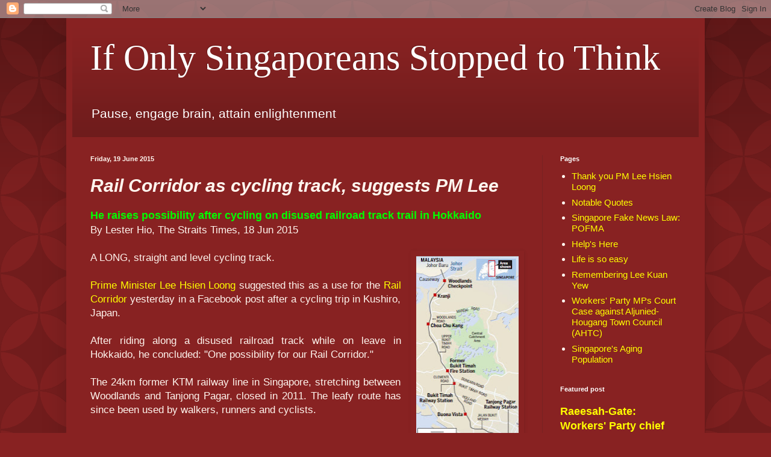

--- FILE ---
content_type: text/html; charset=UTF-8
request_url: https://ifonlysingaporeans.blogspot.com/2015/06/rail-corridor-as-cycling-track-suggests.html
body_size: 26073
content:
<!DOCTYPE html>
<html class='v2' dir='ltr' xmlns='http://www.w3.org/1999/xhtml' xmlns:b='http://www.google.com/2005/gml/b' xmlns:data='http://www.google.com/2005/gml/data' xmlns:expr='http://www.google.com/2005/gml/expr'>
<head>
<link href='https://www.blogger.com/static/v1/widgets/335934321-css_bundle_v2.css' rel='stylesheet' type='text/css'/>
<meta content='width=1100' name='viewport'/>
<meta content='text/html; charset=UTF-8' http-equiv='Content-Type'/>
<meta content='blogger' name='generator'/>
<link href='https://ifonlysingaporeans.blogspot.com/favicon.ico' rel='icon' type='image/x-icon'/>
<link href='https://ifonlysingaporeans.blogspot.com/2015/06/rail-corridor-as-cycling-track-suggests.html' rel='canonical'/>
<link rel="alternate" type="application/atom+xml" title="If Only Singaporeans Stopped to Think - Atom" href="https://ifonlysingaporeans.blogspot.com/feeds/posts/default" />
<link rel="alternate" type="application/rss+xml" title="If Only Singaporeans Stopped to Think - RSS" href="https://ifonlysingaporeans.blogspot.com/feeds/posts/default?alt=rss" />
<link rel="service.post" type="application/atom+xml" title="If Only Singaporeans Stopped to Think - Atom" href="https://www.blogger.com/feeds/2461716624803953434/posts/default" />

<link rel="alternate" type="application/atom+xml" title="If Only Singaporeans Stopped to Think - Atom" href="https://ifonlysingaporeans.blogspot.com/feeds/782802267081712196/comments/default" />
<!--Can't find substitution for tag [blog.ieCssRetrofitLinks]-->
<link href='https://blogger.googleusercontent.com/img/b/R29vZ2xl/AVvXsEhZphNmNf1MpHcY2MXmEHMSA-N3uoTNawNehnxkgMdzX1I5dwDQsXkBuItNb5oh1GraoD-QTTgNjiYjdYxr0xh4GOMCllSbl1q601tyW_P3B0UyWbc5J5jjdOmIdMC8LVt6z6lfceGnbv0/s320/Rail-Corridor-cycling-track-PM-Lee-ST-Graohics.jpg' rel='image_src'/>
<meta content='https://ifonlysingaporeans.blogspot.com/2015/06/rail-corridor-as-cycling-track-suggests.html' property='og:url'/>
<meta content='Rail Corridor as cycling track, suggests PM Lee' property='og:title'/>
<meta content=' He raises possibility after cycling on disused railroad track trail in Hokkaido  By Lester Hio, The Straits Times, 18 Jun 2015        A LON...' property='og:description'/>
<meta content='https://blogger.googleusercontent.com/img/b/R29vZ2xl/AVvXsEhZphNmNf1MpHcY2MXmEHMSA-N3uoTNawNehnxkgMdzX1I5dwDQsXkBuItNb5oh1GraoD-QTTgNjiYjdYxr0xh4GOMCllSbl1q601tyW_P3B0UyWbc5J5jjdOmIdMC8LVt6z6lfceGnbv0/w1200-h630-p-k-no-nu/Rail-Corridor-cycling-track-PM-Lee-ST-Graohics.jpg' property='og:image'/>
<title>If Only Singaporeans Stopped to Think: Rail Corridor as cycling track, suggests PM Lee</title>
<style id='page-skin-1' type='text/css'><!--
/*
-----------------------------------------------
Blogger Template Style
Name:     Simple
Designer: Blogger
URL:      www.blogger.com
----------------------------------------------- */
/* Content
----------------------------------------------- */
body {
font: normal normal 15px Arial, Tahoma, Helvetica, FreeSans, sans-serif;
color: #fff5ee;
background: #882222 url(//themes.googleusercontent.com/image?id=0BwVBOzw_-hbMODkzNDVjYTEtYzNiYi00YjRkLThkZjAtOGM0MGI5NzRhZjM4) repeat scroll top left;
padding: 0 40px 40px 40px;
}
html body .region-inner {
min-width: 0;
max-width: 100%;
width: auto;
}
h2 {
font-size: 22px;
}
a:link {
text-decoration:none;
color: #ffff00;
}
a:visited {
text-decoration:none;
color: #c779fa;
}
a:hover {
text-decoration:underline;
color: #ffff00;
}
.body-fauxcolumn-outer .fauxcolumn-inner {
background: transparent none repeat scroll top left;
_background-image: none;
}
.body-fauxcolumn-outer .cap-top {
position: absolute;
z-index: 1;
height: 400px;
width: 100%;
}
.body-fauxcolumn-outer .cap-top .cap-left {
width: 100%;
background: transparent url(https://resources.blogblog.com/blogblog/data/1kt/simple/gradients_deep.png) repeat-x scroll top left;
_background-image: none;
}
.content-outer {
-moz-box-shadow: 0 0 40px rgba(0, 0, 0, .15);
-webkit-box-shadow: 0 0 5px rgba(0, 0, 0, .15);
-goog-ms-box-shadow: 0 0 10px #333333;
box-shadow: 0 0 40px rgba(0, 0, 0, .15);
margin-bottom: 1px;
}
.content-inner {
padding: 10px 10px;
}
.content-inner {
background-color: #882222;
}
/* Header
----------------------------------------------- */
.header-outer {
background: transparent url(https://resources.blogblog.com/blogblog/data/1kt/simple/gradients_deep.png) repeat-x scroll 0 -400px;
_background-image: none;
}
.Header h1 {
font: normal normal 60px Georgia, Utopia, 'Palatino Linotype', Palatino, serif;
color: #ffffff;
text-shadow: -1px -1px 1px rgba(0, 0, 0, .2);
}
.Header h1 a {
color: #ffffff;
}
.Header .description {
font-size: 140%;
color: #ffffff;
}
.header-inner .Header .titlewrapper {
padding: 22px 30px;
}
.header-inner .Header .descriptionwrapper {
padding: 0 30px;
}
/* Tabs
----------------------------------------------- */
.tabs-inner .section:first-child {
border-top: 0 solid #772222;
}
.tabs-inner .section:first-child ul {
margin-top: -0;
border-top: 0 solid #772222;
border-left: 0 solid #772222;
border-right: 0 solid #772222;
}
.tabs-inner .widget ul {
background: #662222 none repeat-x scroll 0 -800px;
_background-image: none;
border-bottom: 1px solid #772222;
margin-top: 1px;
margin-left: -30px;
margin-right: -30px;
}
.tabs-inner .widget li a {
display: inline-block;
padding: .6em 1em;
font: normal normal 14px Arial, Tahoma, Helvetica, FreeSans, sans-serif;
color: #ffffcc;
border-left: 1px solid #882222;
border-right: 0 solid #772222;
}
.tabs-inner .widget li:first-child a {
border-left: none;
}
.tabs-inner .widget li.selected a, .tabs-inner .widget li a:hover {
color: #ffffff;
background-color: #552222;
text-decoration: none;
}
/* Columns
----------------------------------------------- */
.main-outer {
border-top: 0 solid #772222;
}
.fauxcolumn-left-outer .fauxcolumn-inner {
border-right: 1px solid #772222;
}
.fauxcolumn-right-outer .fauxcolumn-inner {
border-left: 1px solid #772222;
}
/* Headings
----------------------------------------------- */
div.widget > h2,
div.widget h2.title {
margin: 0 0 1em 0;
font: normal bold 11px Arial, Tahoma, Helvetica, FreeSans, sans-serif;
color: #ffffff;
}
/* Widgets
----------------------------------------------- */
.widget .zippy {
color: #999999;
text-shadow: 2px 2px 1px rgba(0, 0, 0, .1);
}
.widget .popular-posts ul {
list-style: none;
}
/* Posts
----------------------------------------------- */
h2.date-header {
font: normal bold 11px Arial, Tahoma, Helvetica, FreeSans, sans-serif;
}
.date-header span {
background-color: transparent;
color: #fff5ee;
padding: inherit;
letter-spacing: inherit;
margin: inherit;
}
.main-inner {
padding-top: 30px;
padding-bottom: 30px;
}
.main-inner .column-center-inner {
padding: 0 15px;
}
.main-inner .column-center-inner .section {
margin: 0 15px;
}
.post {
margin: 0 0 25px 0;
}
h3.post-title, .comments h4 {
font: italic bold 30px Arial, Tahoma, Helvetica, FreeSans, sans-serif;
margin: .75em 0 0;
}
.post-body {
font-size: 110%;
line-height: 1.4;
position: relative;
}
.post-body img, .post-body .tr-caption-container, .Profile img, .Image img,
.BlogList .item-thumbnail img {
padding: 4px;
background: #882222;
border: 1px solid #882222;
-moz-box-shadow: 1px 1px 5px rgba(0, 0, 0, .1);
-webkit-box-shadow: 1px 1px 5px rgba(0, 0, 0, .1);
box-shadow: 1px 1px 5px rgba(0, 0, 0, .1);
}
.post-body img, .post-body .tr-caption-container {
padding: 8px;
}
.post-body .tr-caption-container {
color: #333333;
}
.post-body .tr-caption-container img {
padding: 0;
background: transparent;
border: none;
-moz-box-shadow: 0 0 0 rgba(0, 0, 0, .1);
-webkit-box-shadow: 0 0 0 rgba(0, 0, 0, .1);
box-shadow: 0 0 0 rgba(0, 0, 0, .1);
}
.post-header {
margin: 0 0 1.5em;
line-height: 1.6;
font-size: 90%;
}
.post-footer {
margin: 20px -2px 0;
padding: 5px 10px;
color: #eeddcc;
background-color: #772222;
border-bottom: 1px solid transparent;
line-height: 1.6;
font-size: 90%;
}
#comments .comment-author {
padding-top: 1.5em;
border-top: 1px solid #772222;
background-position: 0 1.5em;
}
#comments .comment-author:first-child {
padding-top: 0;
border-top: none;
}
.avatar-image-container {
margin: .2em 0 0;
}
#comments .avatar-image-container img {
border: 1px solid #882222;
}
/* Comments
----------------------------------------------- */
.comments .comments-content .icon.blog-author {
background-repeat: no-repeat;
background-image: url([data-uri]);
}
.comments .comments-content .loadmore a {
border-top: 1px solid #999999;
border-bottom: 1px solid #999999;
}
.comments .comment-thread.inline-thread {
background-color: #772222;
}
.comments .continue {
border-top: 2px solid #999999;
}
/* Accents
---------------------------------------------- */
.section-columns td.columns-cell {
border-left: 1px solid #772222;
}
.blog-pager {
background: transparent none no-repeat scroll top center;
}
.blog-pager-older-link, .home-link,
.blog-pager-newer-link {
background-color: #882222;
padding: 5px;
}
.footer-outer {
border-top: 0 dashed #bbbbbb;
}
/* Mobile
----------------------------------------------- */
body.mobile  {
background-size: auto;
}
.mobile .body-fauxcolumn-outer {
background: transparent none repeat scroll top left;
}
.mobile .body-fauxcolumn-outer .cap-top {
background-size: 100% auto;
}
.mobile .content-outer {
-webkit-box-shadow: 0 0 3px rgba(0, 0, 0, .15);
box-shadow: 0 0 3px rgba(0, 0, 0, .15);
}
.mobile .tabs-inner .widget ul {
margin-left: 0;
margin-right: 0;
}
.mobile .post {
margin: 0;
}
.mobile .main-inner .column-center-inner .section {
margin: 0;
}
.mobile .date-header span {
padding: 0.1em 10px;
margin: 0 -10px;
}
.mobile h3.post-title {
margin: 0;
}
.mobile .blog-pager {
background: transparent none no-repeat scroll top center;
}
.mobile .footer-outer {
border-top: none;
}
.mobile .main-inner, .mobile .footer-inner {
background-color: #882222;
}
.mobile-index-contents {
color: #fff5ee;
}
.mobile-link-button {
background-color: #ffff00;
}
.mobile-link-button a:link, .mobile-link-button a:visited {
color: #882222;
}
.mobile .tabs-inner .section:first-child {
border-top: none;
}
.mobile .tabs-inner .PageList .widget-content {
background-color: #552222;
color: #ffffff;
border-top: 1px solid #772222;
border-bottom: 1px solid #772222;
}
.mobile .tabs-inner .PageList .widget-content .pagelist-arrow {
border-left: 1px solid #772222;
}

--></style>
<style id='template-skin-1' type='text/css'><!--
body {
min-width: 1060px;
}
.content-outer, .content-fauxcolumn-outer, .region-inner {
min-width: 1060px;
max-width: 1060px;
_width: 1060px;
}
.main-inner .columns {
padding-left: 0px;
padding-right: 260px;
}
.main-inner .fauxcolumn-center-outer {
left: 0px;
right: 260px;
/* IE6 does not respect left and right together */
_width: expression(this.parentNode.offsetWidth -
parseInt("0px") -
parseInt("260px") + 'px');
}
.main-inner .fauxcolumn-left-outer {
width: 0px;
}
.main-inner .fauxcolumn-right-outer {
width: 260px;
}
.main-inner .column-left-outer {
width: 0px;
right: 100%;
margin-left: -0px;
}
.main-inner .column-right-outer {
width: 260px;
margin-right: -260px;
}
#layout {
min-width: 0;
}
#layout .content-outer {
min-width: 0;
width: 800px;
}
#layout .region-inner {
min-width: 0;
width: auto;
}
body#layout div.add_widget {
padding: 8px;
}
body#layout div.add_widget a {
margin-left: 32px;
}
--></style>
<style>
    body {background-image:url(\/\/themes.googleusercontent.com\/image?id=0BwVBOzw_-hbMODkzNDVjYTEtYzNiYi00YjRkLThkZjAtOGM0MGI5NzRhZjM4);}
    
@media (max-width: 200px) { body {background-image:url(\/\/themes.googleusercontent.com\/image?id=0BwVBOzw_-hbMODkzNDVjYTEtYzNiYi00YjRkLThkZjAtOGM0MGI5NzRhZjM4&options=w200);}}
@media (max-width: 400px) and (min-width: 201px) { body {background-image:url(\/\/themes.googleusercontent.com\/image?id=0BwVBOzw_-hbMODkzNDVjYTEtYzNiYi00YjRkLThkZjAtOGM0MGI5NzRhZjM4&options=w400);}}
@media (max-width: 800px) and (min-width: 401px) { body {background-image:url(\/\/themes.googleusercontent.com\/image?id=0BwVBOzw_-hbMODkzNDVjYTEtYzNiYi00YjRkLThkZjAtOGM0MGI5NzRhZjM4&options=w800);}}
@media (max-width: 1200px) and (min-width: 801px) { body {background-image:url(\/\/themes.googleusercontent.com\/image?id=0BwVBOzw_-hbMODkzNDVjYTEtYzNiYi00YjRkLThkZjAtOGM0MGI5NzRhZjM4&options=w1200);}}
/* Last tag covers anything over one higher than the previous max-size cap. */
@media (min-width: 1201px) { body {background-image:url(\/\/themes.googleusercontent.com\/image?id=0BwVBOzw_-hbMODkzNDVjYTEtYzNiYi00YjRkLThkZjAtOGM0MGI5NzRhZjM4&options=w1600);}}
  </style>
<link href='https://www.blogger.com/dyn-css/authorization.css?targetBlogID=2461716624803953434&amp;zx=c7ee7dfd-8e11-4a7c-a0c5-e005b145fdd4' media='none' onload='if(media!=&#39;all&#39;)media=&#39;all&#39;' rel='stylesheet'/><noscript><link href='https://www.blogger.com/dyn-css/authorization.css?targetBlogID=2461716624803953434&amp;zx=c7ee7dfd-8e11-4a7c-a0c5-e005b145fdd4' rel='stylesheet'/></noscript>
<meta name='google-adsense-platform-account' content='ca-host-pub-1556223355139109'/>
<meta name='google-adsense-platform-domain' content='blogspot.com'/>

</head>
<body class='loading variant-deep'>
<div class='navbar section' id='navbar' name='Navbar'><div class='widget Navbar' data-version='1' id='Navbar1'><script type="text/javascript">
    function setAttributeOnload(object, attribute, val) {
      if(window.addEventListener) {
        window.addEventListener('load',
          function(){ object[attribute] = val; }, false);
      } else {
        window.attachEvent('onload', function(){ object[attribute] = val; });
      }
    }
  </script>
<div id="navbar-iframe-container"></div>
<script type="text/javascript" src="https://apis.google.com/js/platform.js"></script>
<script type="text/javascript">
      gapi.load("gapi.iframes:gapi.iframes.style.bubble", function() {
        if (gapi.iframes && gapi.iframes.getContext) {
          gapi.iframes.getContext().openChild({
              url: 'https://www.blogger.com/navbar/2461716624803953434?po\x3d782802267081712196\x26origin\x3dhttps://ifonlysingaporeans.blogspot.com',
              where: document.getElementById("navbar-iframe-container"),
              id: "navbar-iframe"
          });
        }
      });
    </script><script type="text/javascript">
(function() {
var script = document.createElement('script');
script.type = 'text/javascript';
script.src = '//pagead2.googlesyndication.com/pagead/js/google_top_exp.js';
var head = document.getElementsByTagName('head')[0];
if (head) {
head.appendChild(script);
}})();
</script>
</div></div>
<div class='body-fauxcolumns'>
<div class='fauxcolumn-outer body-fauxcolumn-outer'>
<div class='cap-top'>
<div class='cap-left'></div>
<div class='cap-right'></div>
</div>
<div class='fauxborder-left'>
<div class='fauxborder-right'></div>
<div class='fauxcolumn-inner'>
</div>
</div>
<div class='cap-bottom'>
<div class='cap-left'></div>
<div class='cap-right'></div>
</div>
</div>
</div>
<div class='content'>
<div class='content-fauxcolumns'>
<div class='fauxcolumn-outer content-fauxcolumn-outer'>
<div class='cap-top'>
<div class='cap-left'></div>
<div class='cap-right'></div>
</div>
<div class='fauxborder-left'>
<div class='fauxborder-right'></div>
<div class='fauxcolumn-inner'>
</div>
</div>
<div class='cap-bottom'>
<div class='cap-left'></div>
<div class='cap-right'></div>
</div>
</div>
</div>
<div class='content-outer'>
<div class='content-cap-top cap-top'>
<div class='cap-left'></div>
<div class='cap-right'></div>
</div>
<div class='fauxborder-left content-fauxborder-left'>
<div class='fauxborder-right content-fauxborder-right'></div>
<div class='content-inner'>
<header>
<div class='header-outer'>
<div class='header-cap-top cap-top'>
<div class='cap-left'></div>
<div class='cap-right'></div>
</div>
<div class='fauxborder-left header-fauxborder-left'>
<div class='fauxborder-right header-fauxborder-right'></div>
<div class='region-inner header-inner'>
<div class='header section' id='header' name='Header'><div class='widget Header' data-version='1' id='Header1'>
<div id='header-inner'>
<div class='titlewrapper'>
<h1 class='title'>
<a href='https://ifonlysingaporeans.blogspot.com/'>
If Only Singaporeans Stopped to Think
</a>
</h1>
</div>
<div class='descriptionwrapper'>
<p class='description'><span>Pause, engage brain, attain enlightenment</span></p>
</div>
</div>
</div></div>
</div>
</div>
<div class='header-cap-bottom cap-bottom'>
<div class='cap-left'></div>
<div class='cap-right'></div>
</div>
</div>
</header>
<div class='tabs-outer'>
<div class='tabs-cap-top cap-top'>
<div class='cap-left'></div>
<div class='cap-right'></div>
</div>
<div class='fauxborder-left tabs-fauxborder-left'>
<div class='fauxborder-right tabs-fauxborder-right'></div>
<div class='region-inner tabs-inner'>
<div class='tabs no-items section' id='crosscol' name='Cross-column'></div>
<div class='tabs no-items section' id='crosscol-overflow' name='Cross-Column 2'></div>
</div>
</div>
<div class='tabs-cap-bottom cap-bottom'>
<div class='cap-left'></div>
<div class='cap-right'></div>
</div>
</div>
<div class='main-outer'>
<div class='main-cap-top cap-top'>
<div class='cap-left'></div>
<div class='cap-right'></div>
</div>
<div class='fauxborder-left main-fauxborder-left'>
<div class='fauxborder-right main-fauxborder-right'></div>
<div class='region-inner main-inner'>
<div class='columns fauxcolumns'>
<div class='fauxcolumn-outer fauxcolumn-center-outer'>
<div class='cap-top'>
<div class='cap-left'></div>
<div class='cap-right'></div>
</div>
<div class='fauxborder-left'>
<div class='fauxborder-right'></div>
<div class='fauxcolumn-inner'>
</div>
</div>
<div class='cap-bottom'>
<div class='cap-left'></div>
<div class='cap-right'></div>
</div>
</div>
<div class='fauxcolumn-outer fauxcolumn-left-outer'>
<div class='cap-top'>
<div class='cap-left'></div>
<div class='cap-right'></div>
</div>
<div class='fauxborder-left'>
<div class='fauxborder-right'></div>
<div class='fauxcolumn-inner'>
</div>
</div>
<div class='cap-bottom'>
<div class='cap-left'></div>
<div class='cap-right'></div>
</div>
</div>
<div class='fauxcolumn-outer fauxcolumn-right-outer'>
<div class='cap-top'>
<div class='cap-left'></div>
<div class='cap-right'></div>
</div>
<div class='fauxborder-left'>
<div class='fauxborder-right'></div>
<div class='fauxcolumn-inner'>
</div>
</div>
<div class='cap-bottom'>
<div class='cap-left'></div>
<div class='cap-right'></div>
</div>
</div>
<!-- corrects IE6 width calculation -->
<div class='columns-inner'>
<div class='column-center-outer'>
<div class='column-center-inner'>
<div class='main section' id='main' name='Main'><div class='widget Blog' data-version='1' id='Blog1'>
<div class='blog-posts hfeed'>

          <div class="date-outer">
        
<h2 class='date-header'><span>Friday, 19 June 2015</span></h2>

          <div class="date-posts">
        
<div class='post-outer'>
<div class='post hentry'>
<a name='782802267081712196'></a>
<h3 class='post-title entry-title'>
Rail Corridor as cycling track, suggests PM Lee
</h3>
<div class='post-header'>
<div class='post-header-line-1'></div>
</div>
<div class='post-body entry-content' id='post-body-782802267081712196'>
<div style="text-align: justify;">
<span style="font-family: inherit;"><span style="color: lime; font-size: large;"><b>He raises possibility after cycling on disused railroad track trail in Hokkaido</b></span></span><br />
<span style="font-family: inherit;">By Lester Hio, The Straits Times, 18 Jun 2015</span><br />



<br />
<div class="separator" style="clear: both; text-align: center;">
<a href="https://blogger.googleusercontent.com/img/b/R29vZ2xl/AVvXsEhZphNmNf1MpHcY2MXmEHMSA-N3uoTNawNehnxkgMdzX1I5dwDQsXkBuItNb5oh1GraoD-QTTgNjiYjdYxr0xh4GOMCllSbl1q601tyW_P3B0UyWbc5J5jjdOmIdMC8LVt6z6lfceGnbv0/s1600/Rail-Corridor-cycling-track-PM-Lee-ST-Graohics.jpg" imageanchor="1" style="clear: right; float: right; margin-bottom: 1em; margin-left: 1em;"><img border="0" height="320" src="https://blogger.googleusercontent.com/img/b/R29vZ2xl/AVvXsEhZphNmNf1MpHcY2MXmEHMSA-N3uoTNawNehnxkgMdzX1I5dwDQsXkBuItNb5oh1GraoD-QTTgNjiYjdYxr0xh4GOMCllSbl1q601tyW_P3B0UyWbc5J5jjdOmIdMC8LVt6z6lfceGnbv0/s320/Rail-Corridor-cycling-track-PM-Lee-ST-Graohics.jpg" width="170" /></a></div>
<span style="font-family: inherit;">A LONG, straight and level cycling track.</span></div>
<span style="font-family: inherit;"></span><br />
<div style="text-align: justify;">
<span style="font-family: inherit;"><span style="font-family: inherit;"><a href="https://www.facebook.com/leehsienloong/photos/a.344710778924968.83425.125845680811480/928377873891586/?type=1" target="_blank">Prime Minister Lee Hsien Loong</a> suggested this as a use for the <a href="http://www.ura.gov.sg/ms/railCorridor" target="_blank">Rail Corridor</a> yesterday in a Facebook post after a cycling trip in Kushiro, Japan.</span></span></div>
<span style="font-family: inherit;"></span><br />
<div style="text-align: justify;">
<span style="font-family: inherit;"><span style="font-family: inherit;">After riding along a disused railroad track while on leave in Hokkaido, he concluded: "One possibility for our Rail Corridor."</span></span></div>
<span style="font-family: inherit;"></span><br />
<div style="text-align: justify;">
<span style="font-family: inherit;"><span style="font-family: inherit;">The 24km former KTM railway line in Singapore, stretching between Woodlands and Tanjong Pagar, closed in 2011. The leafy route has since been used by walkers, runners and cyclists.</span></span></div>
<span style="font-family: inherit;"></span><br />
<div style="text-align: justify;">
<span style="font-family: inherit;"><span style="font-family: inherit;">Some local cyclists yesterday welcomed the idea of a dedicated track.</span></span></div>
<span style="font-family: inherit;"></span><br />
<div style="text-align: justify;">
<span style="font-family: inherit;"><span style="font-family: inherit;">"A paved track has a practical purpose - it'll be a shortcut for those in the north or west who might want to cycle into the city," said Mr Calvin Chin, 41, president of the Mountain Bike Association Singapore. "My request is that a part of it be left unpaved, so those who want to ride on raw, natural terrain can continue to do so," he added.</span></span><br />

<span style="font-family: inherit;"><span style="font-family: inherit;"><br /></span></span>
<iframe allowfullscreen="" frameborder="0" height="315" src="https://www.youtube.com/embed/kBQ--o1K_rM?rel=0" width="560"></iframe>
<span style="font-family: inherit;"><span style="font-family: inherit;"><br /></span></span>
<span style="font-family: inherit;"><span style="font-family: inherit;"><br /></span></span></div>
<div style="text-align: justify;">
<span style="font-family: inherit;"><span style="font-family: inherit;">Mr Woon Taiwoon, co-founder of cycling group LoveCyclingSg, hopes the land will retain its historical significance.</span></span></div>
<span style="font-family: inherit;"></span><br />
<div style="text-align: justify;">
<span style="font-family: inherit;"><span style="font-family: inherit;">"I hope it won't become just another PCN (park connector network)," said the 40-year-old designer.</span></span></div>
<span style="font-family: inherit;"></span><br />
<div style="text-align: justify;">
<span style="font-family: inherit;"><span style="font-family: inherit;">"There is a cultural history that should be preserved. Don't clean it up too much, let it keep its character. Let it be open to everyone, and have paths for the elderly and children."</span></span></div>
<span style="font-family: inherit;"></span><br />
<div style="text-align: justify;">
<span style="font-family: inherit;"><span style="font-family: inherit;">Other cyclists agreed that the corridor should not be limited solely to biking use as it is a unique landmark in Singapore.</span></span><br />
<span style="font-family: inherit;"><span style="font-family: inherit;"><br /></span></span>
<a name="more"></a><span style="font-family: inherit;">Retiree Joyce Leong, 59, founder of cycling club Joyriders, said: "What about runners? They would also like to have a place to run. A shared trail would be great for recreational cyclists, with clear dividing lines for pedestrians and cyclists.</span></div>
<span style="font-family: inherit;"></span><br />
<div style="text-align: justify;">
<span style="font-family: inherit;"><span style="font-family: inherit;">Using the land for cycling and other recreational purposes is one of the main development goals of the <a href="http://www.ura.gov.sg/ms/railCorridor" target="_blank">Urban Redevelopment Authority</a>.</span></span></div>
<span style="font-family: inherit;"></span><br />
<div style="text-align: justify;">
<span style="font-family: inherit;"><span style="font-family: inherit;">In March, it launched a request for proposals to develop the land into a fully continuous green stretch.</span></span></div>
<span style="font-family: inherit;"></span><br />
<div style="text-align: justify;">
<span style="font-family: inherit;"><span style="font-family: inherit;">One of the agency's planning and design goals is that it should be "re-established for pedestrians and cyclists to use and enjoy".</span></span></div>
<span style="font-family: inherit;"></span><br />
<div style="text-align: justify;">
<span style="font-family: inherit;"><span style="font-family: inherit;">The corridor should also "provide opportunities for walking, jogging and cycling as a form of recreation and for commuting".</span></span></div>
<span style="font-family: inherit;"></span><br />
<div style="text-align: justify;">
<span style="font-family: inherit;"><span style="font-family: inherit;"><a href="http://www.ura.gov.sg/uol/media-room/news/2015/may/pr15-26.aspx" target="_blank">Five teams made up of local and international architects</a> were <a href="https://www.facebook.com/URASingapore/photos/a.379211635472902.82515.171989046195163/896197603774300/?type=1" target="_blank">shortlisted</a> last month to design a masterplan for the corridor. These plans will be on display in a public exhibition in October and November.</span></span><br />
<span style="font-family: inherit;"><span style="font-family: inherit;"><br /></span></span>
<br />
<div id="fb-root">
</div>
<script>(function(d, s, id) {  var js, fjs = d.getElementsByTagName(s)[0];  if (d.getElementById(id)) return;  js = d.createElement(s); js.id = id;  js.src = "//connect.facebook.net/en_US/sdk.js#xfbml=1&version=v2.3";  fjs.parentNode.insertBefore(js, fjs);}(document, 'script', 'facebook-jssdk'));</script><br />
<div class="fb-post" data-href="https://www.facebook.com/leehsienloong/posts/928377873891586:0" data-width="500">
<div class="fb-xfbml-parse-ignore">
<blockquote cite="https://www.facebook.com/leehsienloong/posts/928377873891586:0">
Went bicycling yesterday at Kushiro. My guides were cycling enthusiasts. Two looked older than me, but were very fit. We...<br />
Posted by <a href="https://www.facebook.com/leehsienloong" target="_blank">Lee Hsien Loong</a> on <a href="https://www.facebook.com/leehsienloong/posts/928377873891586:0" target="_blank">Tuesday, June 16, 2015</a></blockquote>
</div>
</div>
<span style="font-family: inherit;"><span style="font-family: inherit;"><br /></span></span>
<span style="font-family: inherit;"><span style="font-family: inherit;"><br /></span></span>
<span style="font-family: inherit;"><span style="font-family: inherit;"><br /></span></span><span style="font-family: inherit;"><span style="font-family: inherit;"><br /></span></span>
<iframe allowfullscreen="" frameborder="0" height="315" src="https://www.youtube.com/embed/5K_r8wvk-T0?rel=0" width="560"></iframe>
<span style="font-family: inherit;"><span style="font-family: inherit;"><br /></span></span>
<span style="font-family: inherit;"><span style="font-family: inherit;"><br /></span></span><span style="font-family: inherit;"><span style="font-family: inherit;"><br /></span></span></div>
<span style="font-family: inherit;">
</span>
<div style='clear: both;'></div>
</div>
<div class='post-footer'>
<div class='post-footer-line post-footer-line-1'><span class='post-author vcard'>
Posted by
<span class='fn'>If Only</span>
</span>
<span class='post-comment-link'>
</span>
<span class='post-icons'>
</span>
<div class='post-share-buttons goog-inline-block'>
</div>
<span class='post-backlinks post-comment-link'>
</span>
</div>
<div class='post-footer-line post-footer-line-2'><span class='post-labels'>
Labels:
<a href='https://ifonlysingaporeans.blogspot.com/search/label/Environment' rel='tag'>Environment</a>,
<a href='https://ifonlysingaporeans.blogspot.com/search/label/Heritage' rel='tag'>Heritage</a>,
<a href='https://ifonlysingaporeans.blogspot.com/search/label/Lee%20Hsien%20Loong' rel='tag'>Lee Hsien Loong</a>,
<a href='https://ifonlysingaporeans.blogspot.com/search/label/Singapore' rel='tag'>Singapore</a>,
<a href='https://ifonlysingaporeans.blogspot.com/search/label/Transport' rel='tag'>Transport</a>,
<a href='https://ifonlysingaporeans.blogspot.com/search/label/Video' rel='tag'>Video</a>
</span>
</div>
<div class='post-footer-line post-footer-line-3'><span class='post-location'>
<div class='addthis_inline_share_toolbox'></div>
</span>
</div>
</div>
</div>
<div class='comments' id='comments'>
<a name='comments'></a>
<h4>No comments:</h4>
<div id='Blog1_comments-block-wrapper'>
<dl class='avatar-comment-indent' id='comments-block'>
</dl>
</div>
<p class='comment-footer'>
<div class='comment-form'>
<a name='comment-form'></a>
<h4 id='comment-post-message'>Post a Comment</h4>
<p>
</p>
<a href='https://www.blogger.com/comment/frame/2461716624803953434?po=782802267081712196&hl=en-GB&saa=85391&origin=https://ifonlysingaporeans.blogspot.com' id='comment-editor-src'></a>
<iframe allowtransparency='true' class='blogger-iframe-colorize blogger-comment-from-post' frameborder='0' height='410px' id='comment-editor' name='comment-editor' src='' width='100%'></iframe>
<script src='https://www.blogger.com/static/v1/jsbin/2830521187-comment_from_post_iframe.js' type='text/javascript'></script>
<script type='text/javascript'>
      BLOG_CMT_createIframe('https://www.blogger.com/rpc_relay.html');
    </script>
</div>
</p>
</div>
</div>

        </div></div>
      
</div>
<div class='blog-pager' id='blog-pager'>
<span id='blog-pager-newer-link'>
<a class='blog-pager-newer-link' href='https://ifonlysingaporeans.blogspot.com/2015/06/reading-scheme-for-kids-gets-community.html' id='Blog1_blog-pager-newer-link' title='Newer Post'>Newer Post</a>
</span>
<span id='blog-pager-older-link'>
<a class='blog-pager-older-link' href='https://ifonlysingaporeans.blogspot.com/2015/06/singapore-to-use-food-waste-to-boost.html' id='Blog1_blog-pager-older-link' title='Older Post'>Older Post</a>
</span>
<a class='home-link' href='https://ifonlysingaporeans.blogspot.com/'>Home</a>
</div>
<div class='clear'></div>
<div class='post-feeds'>
<div class='feed-links'>
Subscribe to:
<a class='feed-link' href='https://ifonlysingaporeans.blogspot.com/feeds/782802267081712196/comments/default' target='_blank' type='application/atom+xml'>Post Comments (Atom)</a>
</div>
</div>
</div></div>
</div>
</div>
<div class='column-left-outer'>
<div class='column-left-inner'>
<aside>
</aside>
</div>
</div>
<div class='column-right-outer'>
<div class='column-right-inner'>
<aside>
<div class='sidebar section' id='sidebar-right-1'><div class='widget PageList' data-version='1' id='PageList1'>
<h2>Pages</h2>
<div class='widget-content'>
<ul>
<li>
<a href='https://ifonlysingaporeans.blogspot.com/p/thank-you-pm-lee-hsien-loong.html'>Thank you PM Lee Hsien Loong</a>
</li>
<li>
<a href='http://ifonlysingaporeans.blogspot.com/p/notable-quotes.html'>Notable Quotes</a>
</li>
<li>
<a href='https://ifonlysingaporeans.blogspot.com/p/singapore-fake-news-law-pofma.html'>Singapore Fake News Law: POFMA</a>
</li>
<li>
<a href='https://ifonlysingaporeans.blogspot.com/p/helps-here.html'>Help's Here</a>
</li>
<li>
<a href='http://ifonlysingaporeans.blogspot.com/p/life-is-so-easy_11.html'>Life is so easy</a>
</li>
<li>
<a href='http://ifonlysingaporeans.blogspot.com/p/remembering-lee-kuan-yew.html'>Remembering Lee Kuan Yew</a>
</li>
<li>
<a href='https://ifonlysingaporeans.blogspot.com/p/workers-party-mps-court-case-against.html'>Workers' Party MPs Court Case against Aljunied-Hougang Town Council (AHTC)</a>
</li>
<li>
<a href='https://ifonlysingaporeans.blogspot.com/p/singapores-aging-population.html'>Singapore's Aging Population</a>
</li>
</ul>
<div class='clear'></div>
</div>
</div><div class='widget FeaturedPost' data-version='1' id='FeaturedPost1'>
<h2 class='title'>Featured post</h2>
<div class='post-summary'>
<h3><a href='https://ifonlysingaporeans.blogspot.com/2022/02/raeesah-gate-parliament-votes-to-refer.html'>Raeesah-Gate: Workers&#39; Party chief Pritam Singh found guilty, fined $7,000 for each of two charges after conviction for lying to parliamentary committee</a></h3>
<img class='image' src='https://blogger.googleusercontent.com/img/b/R29vZ2xl/[base64]/w338-h400/Pritam-Singh-guity-of-lying-to-parliament-Raeesah-Khan-case.jpg'/>
</div>
<style type='text/css'>
    .image {
      width: 100%;
    }
  </style>
<div class='clear'></div>
</div><div class='widget BlogSearch' data-version='1' id='BlogSearch1'>
<h2 class='title'>Search This Blog</h2>
<div class='widget-content'>
<div id='BlogSearch1_form'>
<form action='https://ifonlysingaporeans.blogspot.com/search' class='gsc-search-box' target='_top'>
<table cellpadding='0' cellspacing='0' class='gsc-search-box'>
<tbody>
<tr>
<td class='gsc-input'>
<input autocomplete='off' class='gsc-input' name='q' size='10' title='search' type='text' value=''/>
</td>
<td class='gsc-search-button'>
<input class='gsc-search-button' title='search' type='submit' value='Search'/>
</td>
</tr>
</tbody>
</table>
</form>
</div>
</div>
<div class='clear'></div>
</div><div class='widget BlogArchive' data-version='1' id='BlogArchive1'>
<h2>Blog Archive</h2>
<div class='widget-content'>
<div id='ArchiveList'>
<div id='BlogArchive1_ArchiveList'>
<ul class='hierarchy'>
<li class='archivedate collapsed'>
<a class='toggle' href='javascript:void(0)'>
<span class='zippy'>

        &#9658;&#160;
      
</span>
</a>
<a class='post-count-link' href='https://ifonlysingaporeans.blogspot.com/2025/'>
2025
</a>
<span class='post-count' dir='ltr'>(16)</span>
<ul class='hierarchy'>
<li class='archivedate collapsed'>
<a class='toggle' href='javascript:void(0)'>
<span class='zippy'>

        &#9658;&#160;
      
</span>
</a>
<a class='post-count-link' href='https://ifonlysingaporeans.blogspot.com/2025/12/'>
December
</a>
<span class='post-count' dir='ltr'>(1)</span>
</li>
</ul>
<ul class='hierarchy'>
<li class='archivedate collapsed'>
<a class='toggle' href='javascript:void(0)'>
<span class='zippy'>

        &#9658;&#160;
      
</span>
</a>
<a class='post-count-link' href='https://ifonlysingaporeans.blogspot.com/2025/11/'>
November
</a>
<span class='post-count' dir='ltr'>(2)</span>
</li>
</ul>
<ul class='hierarchy'>
<li class='archivedate collapsed'>
<a class='toggle' href='javascript:void(0)'>
<span class='zippy'>

        &#9658;&#160;
      
</span>
</a>
<a class='post-count-link' href='https://ifonlysingaporeans.blogspot.com/2025/10/'>
October
</a>
<span class='post-count' dir='ltr'>(1)</span>
</li>
</ul>
<ul class='hierarchy'>
<li class='archivedate collapsed'>
<a class='toggle' href='javascript:void(0)'>
<span class='zippy'>

        &#9658;&#160;
      
</span>
</a>
<a class='post-count-link' href='https://ifonlysingaporeans.blogspot.com/2025/09/'>
September
</a>
<span class='post-count' dir='ltr'>(1)</span>
</li>
</ul>
<ul class='hierarchy'>
<li class='archivedate collapsed'>
<a class='toggle' href='javascript:void(0)'>
<span class='zippy'>

        &#9658;&#160;
      
</span>
</a>
<a class='post-count-link' href='https://ifonlysingaporeans.blogspot.com/2025/08/'>
August
</a>
<span class='post-count' dir='ltr'>(2)</span>
</li>
</ul>
<ul class='hierarchy'>
<li class='archivedate collapsed'>
<a class='toggle' href='javascript:void(0)'>
<span class='zippy'>

        &#9658;&#160;
      
</span>
</a>
<a class='post-count-link' href='https://ifonlysingaporeans.blogspot.com/2025/05/'>
May
</a>
<span class='post-count' dir='ltr'>(3)</span>
</li>
</ul>
<ul class='hierarchy'>
<li class='archivedate collapsed'>
<a class='toggle' href='javascript:void(0)'>
<span class='zippy'>

        &#9658;&#160;
      
</span>
</a>
<a class='post-count-link' href='https://ifonlysingaporeans.blogspot.com/2025/04/'>
April
</a>
<span class='post-count' dir='ltr'>(2)</span>
</li>
</ul>
<ul class='hierarchy'>
<li class='archivedate collapsed'>
<a class='toggle' href='javascript:void(0)'>
<span class='zippy'>

        &#9658;&#160;
      
</span>
</a>
<a class='post-count-link' href='https://ifonlysingaporeans.blogspot.com/2025/03/'>
March
</a>
<span class='post-count' dir='ltr'>(2)</span>
</li>
</ul>
<ul class='hierarchy'>
<li class='archivedate collapsed'>
<a class='toggle' href='javascript:void(0)'>
<span class='zippy'>

        &#9658;&#160;
      
</span>
</a>
<a class='post-count-link' href='https://ifonlysingaporeans.blogspot.com/2025/02/'>
February
</a>
<span class='post-count' dir='ltr'>(2)</span>
</li>
</ul>
</li>
</ul>
<ul class='hierarchy'>
<li class='archivedate collapsed'>
<a class='toggle' href='javascript:void(0)'>
<span class='zippy'>

        &#9658;&#160;
      
</span>
</a>
<a class='post-count-link' href='https://ifonlysingaporeans.blogspot.com/2024/'>
2024
</a>
<span class='post-count' dir='ltr'>(35)</span>
<ul class='hierarchy'>
<li class='archivedate collapsed'>
<a class='toggle' href='javascript:void(0)'>
<span class='zippy'>

        &#9658;&#160;
      
</span>
</a>
<a class='post-count-link' href='https://ifonlysingaporeans.blogspot.com/2024/11/'>
November
</a>
<span class='post-count' dir='ltr'>(4)</span>
</li>
</ul>
<ul class='hierarchy'>
<li class='archivedate collapsed'>
<a class='toggle' href='javascript:void(0)'>
<span class='zippy'>

        &#9658;&#160;
      
</span>
</a>
<a class='post-count-link' href='https://ifonlysingaporeans.blogspot.com/2024/10/'>
October
</a>
<span class='post-count' dir='ltr'>(4)</span>
</li>
</ul>
<ul class='hierarchy'>
<li class='archivedate collapsed'>
<a class='toggle' href='javascript:void(0)'>
<span class='zippy'>

        &#9658;&#160;
      
</span>
</a>
<a class='post-count-link' href='https://ifonlysingaporeans.blogspot.com/2024/09/'>
September
</a>
<span class='post-count' dir='ltr'>(2)</span>
</li>
</ul>
<ul class='hierarchy'>
<li class='archivedate collapsed'>
<a class='toggle' href='javascript:void(0)'>
<span class='zippy'>

        &#9658;&#160;
      
</span>
</a>
<a class='post-count-link' href='https://ifonlysingaporeans.blogspot.com/2024/08/'>
August
</a>
<span class='post-count' dir='ltr'>(9)</span>
</li>
</ul>
<ul class='hierarchy'>
<li class='archivedate collapsed'>
<a class='toggle' href='javascript:void(0)'>
<span class='zippy'>

        &#9658;&#160;
      
</span>
</a>
<a class='post-count-link' href='https://ifonlysingaporeans.blogspot.com/2024/07/'>
July
</a>
<span class='post-count' dir='ltr'>(5)</span>
</li>
</ul>
<ul class='hierarchy'>
<li class='archivedate collapsed'>
<a class='toggle' href='javascript:void(0)'>
<span class='zippy'>

        &#9658;&#160;
      
</span>
</a>
<a class='post-count-link' href='https://ifonlysingaporeans.blogspot.com/2024/06/'>
June
</a>
<span class='post-count' dir='ltr'>(4)</span>
</li>
</ul>
<ul class='hierarchy'>
<li class='archivedate collapsed'>
<a class='toggle' href='javascript:void(0)'>
<span class='zippy'>

        &#9658;&#160;
      
</span>
</a>
<a class='post-count-link' href='https://ifonlysingaporeans.blogspot.com/2024/05/'>
May
</a>
<span class='post-count' dir='ltr'>(4)</span>
</li>
</ul>
<ul class='hierarchy'>
<li class='archivedate collapsed'>
<a class='toggle' href='javascript:void(0)'>
<span class='zippy'>

        &#9658;&#160;
      
</span>
</a>
<a class='post-count-link' href='https://ifonlysingaporeans.blogspot.com/2024/04/'>
April
</a>
<span class='post-count' dir='ltr'>(1)</span>
</li>
</ul>
<ul class='hierarchy'>
<li class='archivedate collapsed'>
<a class='toggle' href='javascript:void(0)'>
<span class='zippy'>

        &#9658;&#160;
      
</span>
</a>
<a class='post-count-link' href='https://ifonlysingaporeans.blogspot.com/2024/02/'>
February
</a>
<span class='post-count' dir='ltr'>(2)</span>
</li>
</ul>
</li>
</ul>
<ul class='hierarchy'>
<li class='archivedate collapsed'>
<a class='toggle' href='javascript:void(0)'>
<span class='zippy'>

        &#9658;&#160;
      
</span>
</a>
<a class='post-count-link' href='https://ifonlysingaporeans.blogspot.com/2023/'>
2023
</a>
<span class='post-count' dir='ltr'>(36)</span>
<ul class='hierarchy'>
<li class='archivedate collapsed'>
<a class='toggle' href='javascript:void(0)'>
<span class='zippy'>

        &#9658;&#160;
      
</span>
</a>
<a class='post-count-link' href='https://ifonlysingaporeans.blogspot.com/2023/12/'>
December
</a>
<span class='post-count' dir='ltr'>(2)</span>
</li>
</ul>
<ul class='hierarchy'>
<li class='archivedate collapsed'>
<a class='toggle' href='javascript:void(0)'>
<span class='zippy'>

        &#9658;&#160;
      
</span>
</a>
<a class='post-count-link' href='https://ifonlysingaporeans.blogspot.com/2023/11/'>
November
</a>
<span class='post-count' dir='ltr'>(5)</span>
</li>
</ul>
<ul class='hierarchy'>
<li class='archivedate collapsed'>
<a class='toggle' href='javascript:void(0)'>
<span class='zippy'>

        &#9658;&#160;
      
</span>
</a>
<a class='post-count-link' href='https://ifonlysingaporeans.blogspot.com/2023/10/'>
October
</a>
<span class='post-count' dir='ltr'>(3)</span>
</li>
</ul>
<ul class='hierarchy'>
<li class='archivedate collapsed'>
<a class='toggle' href='javascript:void(0)'>
<span class='zippy'>

        &#9658;&#160;
      
</span>
</a>
<a class='post-count-link' href='https://ifonlysingaporeans.blogspot.com/2023/09/'>
September
</a>
<span class='post-count' dir='ltr'>(8)</span>
</li>
</ul>
<ul class='hierarchy'>
<li class='archivedate collapsed'>
<a class='toggle' href='javascript:void(0)'>
<span class='zippy'>

        &#9658;&#160;
      
</span>
</a>
<a class='post-count-link' href='https://ifonlysingaporeans.blogspot.com/2023/08/'>
August
</a>
<span class='post-count' dir='ltr'>(6)</span>
</li>
</ul>
<ul class='hierarchy'>
<li class='archivedate collapsed'>
<a class='toggle' href='javascript:void(0)'>
<span class='zippy'>

        &#9658;&#160;
      
</span>
</a>
<a class='post-count-link' href='https://ifonlysingaporeans.blogspot.com/2023/07/'>
July
</a>
<span class='post-count' dir='ltr'>(2)</span>
</li>
</ul>
<ul class='hierarchy'>
<li class='archivedate collapsed'>
<a class='toggle' href='javascript:void(0)'>
<span class='zippy'>

        &#9658;&#160;
      
</span>
</a>
<a class='post-count-link' href='https://ifonlysingaporeans.blogspot.com/2023/06/'>
June
</a>
<span class='post-count' dir='ltr'>(1)</span>
</li>
</ul>
<ul class='hierarchy'>
<li class='archivedate collapsed'>
<a class='toggle' href='javascript:void(0)'>
<span class='zippy'>

        &#9658;&#160;
      
</span>
</a>
<a class='post-count-link' href='https://ifonlysingaporeans.blogspot.com/2023/05/'>
May
</a>
<span class='post-count' dir='ltr'>(1)</span>
</li>
</ul>
<ul class='hierarchy'>
<li class='archivedate collapsed'>
<a class='toggle' href='javascript:void(0)'>
<span class='zippy'>

        &#9658;&#160;
      
</span>
</a>
<a class='post-count-link' href='https://ifonlysingaporeans.blogspot.com/2023/04/'>
April
</a>
<span class='post-count' dir='ltr'>(2)</span>
</li>
</ul>
<ul class='hierarchy'>
<li class='archivedate collapsed'>
<a class='toggle' href='javascript:void(0)'>
<span class='zippy'>

        &#9658;&#160;
      
</span>
</a>
<a class='post-count-link' href='https://ifonlysingaporeans.blogspot.com/2023/03/'>
March
</a>
<span class='post-count' dir='ltr'>(1)</span>
</li>
</ul>
<ul class='hierarchy'>
<li class='archivedate collapsed'>
<a class='toggle' href='javascript:void(0)'>
<span class='zippy'>

        &#9658;&#160;
      
</span>
</a>
<a class='post-count-link' href='https://ifonlysingaporeans.blogspot.com/2023/02/'>
February
</a>
<span class='post-count' dir='ltr'>(3)</span>
</li>
</ul>
<ul class='hierarchy'>
<li class='archivedate collapsed'>
<a class='toggle' href='javascript:void(0)'>
<span class='zippy'>

        &#9658;&#160;
      
</span>
</a>
<a class='post-count-link' href='https://ifonlysingaporeans.blogspot.com/2023/01/'>
January
</a>
<span class='post-count' dir='ltr'>(2)</span>
</li>
</ul>
</li>
</ul>
<ul class='hierarchy'>
<li class='archivedate collapsed'>
<a class='toggle' href='javascript:void(0)'>
<span class='zippy'>

        &#9658;&#160;
      
</span>
</a>
<a class='post-count-link' href='https://ifonlysingaporeans.blogspot.com/2022/'>
2022
</a>
<span class='post-count' dir='ltr'>(39)</span>
<ul class='hierarchy'>
<li class='archivedate collapsed'>
<a class='toggle' href='javascript:void(0)'>
<span class='zippy'>

        &#9658;&#160;
      
</span>
</a>
<a class='post-count-link' href='https://ifonlysingaporeans.blogspot.com/2022/12/'>
December
</a>
<span class='post-count' dir='ltr'>(2)</span>
</li>
</ul>
<ul class='hierarchy'>
<li class='archivedate collapsed'>
<a class='toggle' href='javascript:void(0)'>
<span class='zippy'>

        &#9658;&#160;
      
</span>
</a>
<a class='post-count-link' href='https://ifonlysingaporeans.blogspot.com/2022/11/'>
November
</a>
<span class='post-count' dir='ltr'>(2)</span>
</li>
</ul>
<ul class='hierarchy'>
<li class='archivedate collapsed'>
<a class='toggle' href='javascript:void(0)'>
<span class='zippy'>

        &#9658;&#160;
      
</span>
</a>
<a class='post-count-link' href='https://ifonlysingaporeans.blogspot.com/2022/10/'>
October
</a>
<span class='post-count' dir='ltr'>(1)</span>
</li>
</ul>
<ul class='hierarchy'>
<li class='archivedate collapsed'>
<a class='toggle' href='javascript:void(0)'>
<span class='zippy'>

        &#9658;&#160;
      
</span>
</a>
<a class='post-count-link' href='https://ifonlysingaporeans.blogspot.com/2022/09/'>
September
</a>
<span class='post-count' dir='ltr'>(1)</span>
</li>
</ul>
<ul class='hierarchy'>
<li class='archivedate collapsed'>
<a class='toggle' href='javascript:void(0)'>
<span class='zippy'>

        &#9658;&#160;
      
</span>
</a>
<a class='post-count-link' href='https://ifonlysingaporeans.blogspot.com/2022/08/'>
August
</a>
<span class='post-count' dir='ltr'>(3)</span>
</li>
</ul>
<ul class='hierarchy'>
<li class='archivedate collapsed'>
<a class='toggle' href='javascript:void(0)'>
<span class='zippy'>

        &#9658;&#160;
      
</span>
</a>
<a class='post-count-link' href='https://ifonlysingaporeans.blogspot.com/2022/07/'>
July
</a>
<span class='post-count' dir='ltr'>(1)</span>
</li>
</ul>
<ul class='hierarchy'>
<li class='archivedate collapsed'>
<a class='toggle' href='javascript:void(0)'>
<span class='zippy'>

        &#9658;&#160;
      
</span>
</a>
<a class='post-count-link' href='https://ifonlysingaporeans.blogspot.com/2022/06/'>
June
</a>
<span class='post-count' dir='ltr'>(2)</span>
</li>
</ul>
<ul class='hierarchy'>
<li class='archivedate collapsed'>
<a class='toggle' href='javascript:void(0)'>
<span class='zippy'>

        &#9658;&#160;
      
</span>
</a>
<a class='post-count-link' href='https://ifonlysingaporeans.blogspot.com/2022/05/'>
May
</a>
<span class='post-count' dir='ltr'>(1)</span>
</li>
</ul>
<ul class='hierarchy'>
<li class='archivedate collapsed'>
<a class='toggle' href='javascript:void(0)'>
<span class='zippy'>

        &#9658;&#160;
      
</span>
</a>
<a class='post-count-link' href='https://ifonlysingaporeans.blogspot.com/2022/04/'>
April
</a>
<span class='post-count' dir='ltr'>(5)</span>
</li>
</ul>
<ul class='hierarchy'>
<li class='archivedate collapsed'>
<a class='toggle' href='javascript:void(0)'>
<span class='zippy'>

        &#9658;&#160;
      
</span>
</a>
<a class='post-count-link' href='https://ifonlysingaporeans.blogspot.com/2022/03/'>
March
</a>
<span class='post-count' dir='ltr'>(9)</span>
</li>
</ul>
<ul class='hierarchy'>
<li class='archivedate collapsed'>
<a class='toggle' href='javascript:void(0)'>
<span class='zippy'>

        &#9658;&#160;
      
</span>
</a>
<a class='post-count-link' href='https://ifonlysingaporeans.blogspot.com/2022/02/'>
February
</a>
<span class='post-count' dir='ltr'>(6)</span>
</li>
</ul>
<ul class='hierarchy'>
<li class='archivedate collapsed'>
<a class='toggle' href='javascript:void(0)'>
<span class='zippy'>

        &#9658;&#160;
      
</span>
</a>
<a class='post-count-link' href='https://ifonlysingaporeans.blogspot.com/2022/01/'>
January
</a>
<span class='post-count' dir='ltr'>(6)</span>
</li>
</ul>
</li>
</ul>
<ul class='hierarchy'>
<li class='archivedate collapsed'>
<a class='toggle' href='javascript:void(0)'>
<span class='zippy'>

        &#9658;&#160;
      
</span>
</a>
<a class='post-count-link' href='https://ifonlysingaporeans.blogspot.com/2021/'>
2021
</a>
<span class='post-count' dir='ltr'>(88)</span>
<ul class='hierarchy'>
<li class='archivedate collapsed'>
<a class='toggle' href='javascript:void(0)'>
<span class='zippy'>

        &#9658;&#160;
      
</span>
</a>
<a class='post-count-link' href='https://ifonlysingaporeans.blogspot.com/2021/12/'>
December
</a>
<span class='post-count' dir='ltr'>(6)</span>
</li>
</ul>
<ul class='hierarchy'>
<li class='archivedate collapsed'>
<a class='toggle' href='javascript:void(0)'>
<span class='zippy'>

        &#9658;&#160;
      
</span>
</a>
<a class='post-count-link' href='https://ifonlysingaporeans.blogspot.com/2021/11/'>
November
</a>
<span class='post-count' dir='ltr'>(4)</span>
</li>
</ul>
<ul class='hierarchy'>
<li class='archivedate collapsed'>
<a class='toggle' href='javascript:void(0)'>
<span class='zippy'>

        &#9658;&#160;
      
</span>
</a>
<a class='post-count-link' href='https://ifonlysingaporeans.blogspot.com/2021/10/'>
October
</a>
<span class='post-count' dir='ltr'>(6)</span>
</li>
</ul>
<ul class='hierarchy'>
<li class='archivedate collapsed'>
<a class='toggle' href='javascript:void(0)'>
<span class='zippy'>

        &#9658;&#160;
      
</span>
</a>
<a class='post-count-link' href='https://ifonlysingaporeans.blogspot.com/2021/09/'>
September
</a>
<span class='post-count' dir='ltr'>(4)</span>
</li>
</ul>
<ul class='hierarchy'>
<li class='archivedate collapsed'>
<a class='toggle' href='javascript:void(0)'>
<span class='zippy'>

        &#9658;&#160;
      
</span>
</a>
<a class='post-count-link' href='https://ifonlysingaporeans.blogspot.com/2021/08/'>
August
</a>
<span class='post-count' dir='ltr'>(9)</span>
</li>
</ul>
<ul class='hierarchy'>
<li class='archivedate collapsed'>
<a class='toggle' href='javascript:void(0)'>
<span class='zippy'>

        &#9658;&#160;
      
</span>
</a>
<a class='post-count-link' href='https://ifonlysingaporeans.blogspot.com/2021/07/'>
July
</a>
<span class='post-count' dir='ltr'>(11)</span>
</li>
</ul>
<ul class='hierarchy'>
<li class='archivedate collapsed'>
<a class='toggle' href='javascript:void(0)'>
<span class='zippy'>

        &#9658;&#160;
      
</span>
</a>
<a class='post-count-link' href='https://ifonlysingaporeans.blogspot.com/2021/06/'>
June
</a>
<span class='post-count' dir='ltr'>(8)</span>
</li>
</ul>
<ul class='hierarchy'>
<li class='archivedate collapsed'>
<a class='toggle' href='javascript:void(0)'>
<span class='zippy'>

        &#9658;&#160;
      
</span>
</a>
<a class='post-count-link' href='https://ifonlysingaporeans.blogspot.com/2021/05/'>
May
</a>
<span class='post-count' dir='ltr'>(11)</span>
</li>
</ul>
<ul class='hierarchy'>
<li class='archivedate collapsed'>
<a class='toggle' href='javascript:void(0)'>
<span class='zippy'>

        &#9658;&#160;
      
</span>
</a>
<a class='post-count-link' href='https://ifonlysingaporeans.blogspot.com/2021/04/'>
April
</a>
<span class='post-count' dir='ltr'>(4)</span>
</li>
</ul>
<ul class='hierarchy'>
<li class='archivedate collapsed'>
<a class='toggle' href='javascript:void(0)'>
<span class='zippy'>

        &#9658;&#160;
      
</span>
</a>
<a class='post-count-link' href='https://ifonlysingaporeans.blogspot.com/2021/03/'>
March
</a>
<span class='post-count' dir='ltr'>(3)</span>
</li>
</ul>
<ul class='hierarchy'>
<li class='archivedate collapsed'>
<a class='toggle' href='javascript:void(0)'>
<span class='zippy'>

        &#9658;&#160;
      
</span>
</a>
<a class='post-count-link' href='https://ifonlysingaporeans.blogspot.com/2021/02/'>
February
</a>
<span class='post-count' dir='ltr'>(6)</span>
</li>
</ul>
<ul class='hierarchy'>
<li class='archivedate collapsed'>
<a class='toggle' href='javascript:void(0)'>
<span class='zippy'>

        &#9658;&#160;
      
</span>
</a>
<a class='post-count-link' href='https://ifonlysingaporeans.blogspot.com/2021/01/'>
January
</a>
<span class='post-count' dir='ltr'>(16)</span>
</li>
</ul>
</li>
</ul>
<ul class='hierarchy'>
<li class='archivedate collapsed'>
<a class='toggle' href='javascript:void(0)'>
<span class='zippy'>

        &#9658;&#160;
      
</span>
</a>
<a class='post-count-link' href='https://ifonlysingaporeans.blogspot.com/2020/'>
2020
</a>
<span class='post-count' dir='ltr'>(264)</span>
<ul class='hierarchy'>
<li class='archivedate collapsed'>
<a class='toggle' href='javascript:void(0)'>
<span class='zippy'>

        &#9658;&#160;
      
</span>
</a>
<a class='post-count-link' href='https://ifonlysingaporeans.blogspot.com/2020/12/'>
December
</a>
<span class='post-count' dir='ltr'>(11)</span>
</li>
</ul>
<ul class='hierarchy'>
<li class='archivedate collapsed'>
<a class='toggle' href='javascript:void(0)'>
<span class='zippy'>

        &#9658;&#160;
      
</span>
</a>
<a class='post-count-link' href='https://ifonlysingaporeans.blogspot.com/2020/11/'>
November
</a>
<span class='post-count' dir='ltr'>(13)</span>
</li>
</ul>
<ul class='hierarchy'>
<li class='archivedate collapsed'>
<a class='toggle' href='javascript:void(0)'>
<span class='zippy'>

        &#9658;&#160;
      
</span>
</a>
<a class='post-count-link' href='https://ifonlysingaporeans.blogspot.com/2020/10/'>
October
</a>
<span class='post-count' dir='ltr'>(7)</span>
</li>
</ul>
<ul class='hierarchy'>
<li class='archivedate collapsed'>
<a class='toggle' href='javascript:void(0)'>
<span class='zippy'>

        &#9658;&#160;
      
</span>
</a>
<a class='post-count-link' href='https://ifonlysingaporeans.blogspot.com/2020/09/'>
September
</a>
<span class='post-count' dir='ltr'>(7)</span>
</li>
</ul>
<ul class='hierarchy'>
<li class='archivedate collapsed'>
<a class='toggle' href='javascript:void(0)'>
<span class='zippy'>

        &#9658;&#160;
      
</span>
</a>
<a class='post-count-link' href='https://ifonlysingaporeans.blogspot.com/2020/08/'>
August
</a>
<span class='post-count' dir='ltr'>(16)</span>
</li>
</ul>
<ul class='hierarchy'>
<li class='archivedate collapsed'>
<a class='toggle' href='javascript:void(0)'>
<span class='zippy'>

        &#9658;&#160;
      
</span>
</a>
<a class='post-count-link' href='https://ifonlysingaporeans.blogspot.com/2020/07/'>
July
</a>
<span class='post-count' dir='ltr'>(26)</span>
</li>
</ul>
<ul class='hierarchy'>
<li class='archivedate collapsed'>
<a class='toggle' href='javascript:void(0)'>
<span class='zippy'>

        &#9658;&#160;
      
</span>
</a>
<a class='post-count-link' href='https://ifonlysingaporeans.blogspot.com/2020/06/'>
June
</a>
<span class='post-count' dir='ltr'>(38)</span>
</li>
</ul>
<ul class='hierarchy'>
<li class='archivedate collapsed'>
<a class='toggle' href='javascript:void(0)'>
<span class='zippy'>

        &#9658;&#160;
      
</span>
</a>
<a class='post-count-link' href='https://ifonlysingaporeans.blogspot.com/2020/05/'>
May
</a>
<span class='post-count' dir='ltr'>(28)</span>
</li>
</ul>
<ul class='hierarchy'>
<li class='archivedate collapsed'>
<a class='toggle' href='javascript:void(0)'>
<span class='zippy'>

        &#9658;&#160;
      
</span>
</a>
<a class='post-count-link' href='https://ifonlysingaporeans.blogspot.com/2020/04/'>
April
</a>
<span class='post-count' dir='ltr'>(29)</span>
</li>
</ul>
<ul class='hierarchy'>
<li class='archivedate collapsed'>
<a class='toggle' href='javascript:void(0)'>
<span class='zippy'>

        &#9658;&#160;
      
</span>
</a>
<a class='post-count-link' href='https://ifonlysingaporeans.blogspot.com/2020/03/'>
March
</a>
<span class='post-count' dir='ltr'>(40)</span>
</li>
</ul>
<ul class='hierarchy'>
<li class='archivedate collapsed'>
<a class='toggle' href='javascript:void(0)'>
<span class='zippy'>

        &#9658;&#160;
      
</span>
</a>
<a class='post-count-link' href='https://ifonlysingaporeans.blogspot.com/2020/02/'>
February
</a>
<span class='post-count' dir='ltr'>(31)</span>
</li>
</ul>
<ul class='hierarchy'>
<li class='archivedate collapsed'>
<a class='toggle' href='javascript:void(0)'>
<span class='zippy'>

        &#9658;&#160;
      
</span>
</a>
<a class='post-count-link' href='https://ifonlysingaporeans.blogspot.com/2020/01/'>
January
</a>
<span class='post-count' dir='ltr'>(18)</span>
</li>
</ul>
</li>
</ul>
<ul class='hierarchy'>
<li class='archivedate collapsed'>
<a class='toggle' href='javascript:void(0)'>
<span class='zippy'>

        &#9658;&#160;
      
</span>
</a>
<a class='post-count-link' href='https://ifonlysingaporeans.blogspot.com/2019/'>
2019
</a>
<span class='post-count' dir='ltr'>(203)</span>
<ul class='hierarchy'>
<li class='archivedate collapsed'>
<a class='toggle' href='javascript:void(0)'>
<span class='zippy'>

        &#9658;&#160;
      
</span>
</a>
<a class='post-count-link' href='https://ifonlysingaporeans.blogspot.com/2019/12/'>
December
</a>
<span class='post-count' dir='ltr'>(25)</span>
</li>
</ul>
<ul class='hierarchy'>
<li class='archivedate collapsed'>
<a class='toggle' href='javascript:void(0)'>
<span class='zippy'>

        &#9658;&#160;
      
</span>
</a>
<a class='post-count-link' href='https://ifonlysingaporeans.blogspot.com/2019/11/'>
November
</a>
<span class='post-count' dir='ltr'>(18)</span>
</li>
</ul>
<ul class='hierarchy'>
<li class='archivedate collapsed'>
<a class='toggle' href='javascript:void(0)'>
<span class='zippy'>

        &#9658;&#160;
      
</span>
</a>
<a class='post-count-link' href='https://ifonlysingaporeans.blogspot.com/2019/10/'>
October
</a>
<span class='post-count' dir='ltr'>(18)</span>
</li>
</ul>
<ul class='hierarchy'>
<li class='archivedate collapsed'>
<a class='toggle' href='javascript:void(0)'>
<span class='zippy'>

        &#9658;&#160;
      
</span>
</a>
<a class='post-count-link' href='https://ifonlysingaporeans.blogspot.com/2019/09/'>
September
</a>
<span class='post-count' dir='ltr'>(13)</span>
</li>
</ul>
<ul class='hierarchy'>
<li class='archivedate collapsed'>
<a class='toggle' href='javascript:void(0)'>
<span class='zippy'>

        &#9658;&#160;
      
</span>
</a>
<a class='post-count-link' href='https://ifonlysingaporeans.blogspot.com/2019/08/'>
August
</a>
<span class='post-count' dir='ltr'>(12)</span>
</li>
</ul>
<ul class='hierarchy'>
<li class='archivedate collapsed'>
<a class='toggle' href='javascript:void(0)'>
<span class='zippy'>

        &#9658;&#160;
      
</span>
</a>
<a class='post-count-link' href='https://ifonlysingaporeans.blogspot.com/2019/07/'>
July
</a>
<span class='post-count' dir='ltr'>(10)</span>
</li>
</ul>
<ul class='hierarchy'>
<li class='archivedate collapsed'>
<a class='toggle' href='javascript:void(0)'>
<span class='zippy'>

        &#9658;&#160;
      
</span>
</a>
<a class='post-count-link' href='https://ifonlysingaporeans.blogspot.com/2019/06/'>
June
</a>
<span class='post-count' dir='ltr'>(20)</span>
</li>
</ul>
<ul class='hierarchy'>
<li class='archivedate collapsed'>
<a class='toggle' href='javascript:void(0)'>
<span class='zippy'>

        &#9658;&#160;
      
</span>
</a>
<a class='post-count-link' href='https://ifonlysingaporeans.blogspot.com/2019/05/'>
May
</a>
<span class='post-count' dir='ltr'>(14)</span>
</li>
</ul>
<ul class='hierarchy'>
<li class='archivedate collapsed'>
<a class='toggle' href='javascript:void(0)'>
<span class='zippy'>

        &#9658;&#160;
      
</span>
</a>
<a class='post-count-link' href='https://ifonlysingaporeans.blogspot.com/2019/04/'>
April
</a>
<span class='post-count' dir='ltr'>(20)</span>
</li>
</ul>
<ul class='hierarchy'>
<li class='archivedate collapsed'>
<a class='toggle' href='javascript:void(0)'>
<span class='zippy'>

        &#9658;&#160;
      
</span>
</a>
<a class='post-count-link' href='https://ifonlysingaporeans.blogspot.com/2019/03/'>
March
</a>
<span class='post-count' dir='ltr'>(20)</span>
</li>
</ul>
<ul class='hierarchy'>
<li class='archivedate collapsed'>
<a class='toggle' href='javascript:void(0)'>
<span class='zippy'>

        &#9658;&#160;
      
</span>
</a>
<a class='post-count-link' href='https://ifonlysingaporeans.blogspot.com/2019/02/'>
February
</a>
<span class='post-count' dir='ltr'>(17)</span>
</li>
</ul>
<ul class='hierarchy'>
<li class='archivedate collapsed'>
<a class='toggle' href='javascript:void(0)'>
<span class='zippy'>

        &#9658;&#160;
      
</span>
</a>
<a class='post-count-link' href='https://ifonlysingaporeans.blogspot.com/2019/01/'>
January
</a>
<span class='post-count' dir='ltr'>(16)</span>
</li>
</ul>
</li>
</ul>
<ul class='hierarchy'>
<li class='archivedate collapsed'>
<a class='toggle' href='javascript:void(0)'>
<span class='zippy'>

        &#9658;&#160;
      
</span>
</a>
<a class='post-count-link' href='https://ifonlysingaporeans.blogspot.com/2018/'>
2018
</a>
<span class='post-count' dir='ltr'>(254)</span>
<ul class='hierarchy'>
<li class='archivedate collapsed'>
<a class='toggle' href='javascript:void(0)'>
<span class='zippy'>

        &#9658;&#160;
      
</span>
</a>
<a class='post-count-link' href='https://ifonlysingaporeans.blogspot.com/2018/12/'>
December
</a>
<span class='post-count' dir='ltr'>(15)</span>
</li>
</ul>
<ul class='hierarchy'>
<li class='archivedate collapsed'>
<a class='toggle' href='javascript:void(0)'>
<span class='zippy'>

        &#9658;&#160;
      
</span>
</a>
<a class='post-count-link' href='https://ifonlysingaporeans.blogspot.com/2018/11/'>
November
</a>
<span class='post-count' dir='ltr'>(15)</span>
</li>
</ul>
<ul class='hierarchy'>
<li class='archivedate collapsed'>
<a class='toggle' href='javascript:void(0)'>
<span class='zippy'>

        &#9658;&#160;
      
</span>
</a>
<a class='post-count-link' href='https://ifonlysingaporeans.blogspot.com/2018/10/'>
October
</a>
<span class='post-count' dir='ltr'>(26)</span>
</li>
</ul>
<ul class='hierarchy'>
<li class='archivedate collapsed'>
<a class='toggle' href='javascript:void(0)'>
<span class='zippy'>

        &#9658;&#160;
      
</span>
</a>
<a class='post-count-link' href='https://ifonlysingaporeans.blogspot.com/2018/09/'>
September
</a>
<span class='post-count' dir='ltr'>(29)</span>
</li>
</ul>
<ul class='hierarchy'>
<li class='archivedate collapsed'>
<a class='toggle' href='javascript:void(0)'>
<span class='zippy'>

        &#9658;&#160;
      
</span>
</a>
<a class='post-count-link' href='https://ifonlysingaporeans.blogspot.com/2018/08/'>
August
</a>
<span class='post-count' dir='ltr'>(25)</span>
</li>
</ul>
<ul class='hierarchy'>
<li class='archivedate collapsed'>
<a class='toggle' href='javascript:void(0)'>
<span class='zippy'>

        &#9658;&#160;
      
</span>
</a>
<a class='post-count-link' href='https://ifonlysingaporeans.blogspot.com/2018/07/'>
July
</a>
<span class='post-count' dir='ltr'>(16)</span>
</li>
</ul>
<ul class='hierarchy'>
<li class='archivedate collapsed'>
<a class='toggle' href='javascript:void(0)'>
<span class='zippy'>

        &#9658;&#160;
      
</span>
</a>
<a class='post-count-link' href='https://ifonlysingaporeans.blogspot.com/2018/06/'>
June
</a>
<span class='post-count' dir='ltr'>(20)</span>
</li>
</ul>
<ul class='hierarchy'>
<li class='archivedate collapsed'>
<a class='toggle' href='javascript:void(0)'>
<span class='zippy'>

        &#9658;&#160;
      
</span>
</a>
<a class='post-count-link' href='https://ifonlysingaporeans.blogspot.com/2018/05/'>
May
</a>
<span class='post-count' dir='ltr'>(24)</span>
</li>
</ul>
<ul class='hierarchy'>
<li class='archivedate collapsed'>
<a class='toggle' href='javascript:void(0)'>
<span class='zippy'>

        &#9658;&#160;
      
</span>
</a>
<a class='post-count-link' href='https://ifonlysingaporeans.blogspot.com/2018/04/'>
April
</a>
<span class='post-count' dir='ltr'>(25)</span>
</li>
</ul>
<ul class='hierarchy'>
<li class='archivedate collapsed'>
<a class='toggle' href='javascript:void(0)'>
<span class='zippy'>

        &#9658;&#160;
      
</span>
</a>
<a class='post-count-link' href='https://ifonlysingaporeans.blogspot.com/2018/03/'>
March
</a>
<span class='post-count' dir='ltr'>(22)</span>
</li>
</ul>
<ul class='hierarchy'>
<li class='archivedate collapsed'>
<a class='toggle' href='javascript:void(0)'>
<span class='zippy'>

        &#9658;&#160;
      
</span>
</a>
<a class='post-count-link' href='https://ifonlysingaporeans.blogspot.com/2018/02/'>
February
</a>
<span class='post-count' dir='ltr'>(16)</span>
</li>
</ul>
<ul class='hierarchy'>
<li class='archivedate collapsed'>
<a class='toggle' href='javascript:void(0)'>
<span class='zippy'>

        &#9658;&#160;
      
</span>
</a>
<a class='post-count-link' href='https://ifonlysingaporeans.blogspot.com/2018/01/'>
January
</a>
<span class='post-count' dir='ltr'>(21)</span>
</li>
</ul>
</li>
</ul>
<ul class='hierarchy'>
<li class='archivedate collapsed'>
<a class='toggle' href='javascript:void(0)'>
<span class='zippy'>

        &#9658;&#160;
      
</span>
</a>
<a class='post-count-link' href='https://ifonlysingaporeans.blogspot.com/2017/'>
2017
</a>
<span class='post-count' dir='ltr'>(460)</span>
<ul class='hierarchy'>
<li class='archivedate collapsed'>
<a class='toggle' href='javascript:void(0)'>
<span class='zippy'>

        &#9658;&#160;
      
</span>
</a>
<a class='post-count-link' href='https://ifonlysingaporeans.blogspot.com/2017/12/'>
December
</a>
<span class='post-count' dir='ltr'>(24)</span>
</li>
</ul>
<ul class='hierarchy'>
<li class='archivedate collapsed'>
<a class='toggle' href='javascript:void(0)'>
<span class='zippy'>

        &#9658;&#160;
      
</span>
</a>
<a class='post-count-link' href='https://ifonlysingaporeans.blogspot.com/2017/11/'>
November
</a>
<span class='post-count' dir='ltr'>(42)</span>
</li>
</ul>
<ul class='hierarchy'>
<li class='archivedate collapsed'>
<a class='toggle' href='javascript:void(0)'>
<span class='zippy'>

        &#9658;&#160;
      
</span>
</a>
<a class='post-count-link' href='https://ifonlysingaporeans.blogspot.com/2017/10/'>
October
</a>
<span class='post-count' dir='ltr'>(40)</span>
</li>
</ul>
<ul class='hierarchy'>
<li class='archivedate collapsed'>
<a class='toggle' href='javascript:void(0)'>
<span class='zippy'>

        &#9658;&#160;
      
</span>
</a>
<a class='post-count-link' href='https://ifonlysingaporeans.blogspot.com/2017/09/'>
September
</a>
<span class='post-count' dir='ltr'>(30)</span>
</li>
</ul>
<ul class='hierarchy'>
<li class='archivedate collapsed'>
<a class='toggle' href='javascript:void(0)'>
<span class='zippy'>

        &#9658;&#160;
      
</span>
</a>
<a class='post-count-link' href='https://ifonlysingaporeans.blogspot.com/2017/08/'>
August
</a>
<span class='post-count' dir='ltr'>(38)</span>
</li>
</ul>
<ul class='hierarchy'>
<li class='archivedate collapsed'>
<a class='toggle' href='javascript:void(0)'>
<span class='zippy'>

        &#9658;&#160;
      
</span>
</a>
<a class='post-count-link' href='https://ifonlysingaporeans.blogspot.com/2017/07/'>
July
</a>
<span class='post-count' dir='ltr'>(38)</span>
</li>
</ul>
<ul class='hierarchy'>
<li class='archivedate collapsed'>
<a class='toggle' href='javascript:void(0)'>
<span class='zippy'>

        &#9658;&#160;
      
</span>
</a>
<a class='post-count-link' href='https://ifonlysingaporeans.blogspot.com/2017/06/'>
June
</a>
<span class='post-count' dir='ltr'>(25)</span>
</li>
</ul>
<ul class='hierarchy'>
<li class='archivedate collapsed'>
<a class='toggle' href='javascript:void(0)'>
<span class='zippy'>

        &#9658;&#160;
      
</span>
</a>
<a class='post-count-link' href='https://ifonlysingaporeans.blogspot.com/2017/05/'>
May
</a>
<span class='post-count' dir='ltr'>(33)</span>
</li>
</ul>
<ul class='hierarchy'>
<li class='archivedate collapsed'>
<a class='toggle' href='javascript:void(0)'>
<span class='zippy'>

        &#9658;&#160;
      
</span>
</a>
<a class='post-count-link' href='https://ifonlysingaporeans.blogspot.com/2017/04/'>
April
</a>
<span class='post-count' dir='ltr'>(55)</span>
</li>
</ul>
<ul class='hierarchy'>
<li class='archivedate collapsed'>
<a class='toggle' href='javascript:void(0)'>
<span class='zippy'>

        &#9658;&#160;
      
</span>
</a>
<a class='post-count-link' href='https://ifonlysingaporeans.blogspot.com/2017/03/'>
March
</a>
<span class='post-count' dir='ltr'>(49)</span>
</li>
</ul>
<ul class='hierarchy'>
<li class='archivedate collapsed'>
<a class='toggle' href='javascript:void(0)'>
<span class='zippy'>

        &#9658;&#160;
      
</span>
</a>
<a class='post-count-link' href='https://ifonlysingaporeans.blogspot.com/2017/02/'>
February
</a>
<span class='post-count' dir='ltr'>(50)</span>
</li>
</ul>
<ul class='hierarchy'>
<li class='archivedate collapsed'>
<a class='toggle' href='javascript:void(0)'>
<span class='zippy'>

        &#9658;&#160;
      
</span>
</a>
<a class='post-count-link' href='https://ifonlysingaporeans.blogspot.com/2017/01/'>
January
</a>
<span class='post-count' dir='ltr'>(36)</span>
</li>
</ul>
</li>
</ul>
<ul class='hierarchy'>
<li class='archivedate collapsed'>
<a class='toggle' href='javascript:void(0)'>
<span class='zippy'>

        &#9658;&#160;
      
</span>
</a>
<a class='post-count-link' href='https://ifonlysingaporeans.blogspot.com/2016/'>
2016
</a>
<span class='post-count' dir='ltr'>(962)</span>
<ul class='hierarchy'>
<li class='archivedate collapsed'>
<a class='toggle' href='javascript:void(0)'>
<span class='zippy'>

        &#9658;&#160;
      
</span>
</a>
<a class='post-count-link' href='https://ifonlysingaporeans.blogspot.com/2016/12/'>
December
</a>
<span class='post-count' dir='ltr'>(40)</span>
</li>
</ul>
<ul class='hierarchy'>
<li class='archivedate collapsed'>
<a class='toggle' href='javascript:void(0)'>
<span class='zippy'>

        &#9658;&#160;
      
</span>
</a>
<a class='post-count-link' href='https://ifonlysingaporeans.blogspot.com/2016/11/'>
November
</a>
<span class='post-count' dir='ltr'>(41)</span>
</li>
</ul>
<ul class='hierarchy'>
<li class='archivedate collapsed'>
<a class='toggle' href='javascript:void(0)'>
<span class='zippy'>

        &#9658;&#160;
      
</span>
</a>
<a class='post-count-link' href='https://ifonlysingaporeans.blogspot.com/2016/10/'>
October
</a>
<span class='post-count' dir='ltr'>(64)</span>
</li>
</ul>
<ul class='hierarchy'>
<li class='archivedate collapsed'>
<a class='toggle' href='javascript:void(0)'>
<span class='zippy'>

        &#9658;&#160;
      
</span>
</a>
<a class='post-count-link' href='https://ifonlysingaporeans.blogspot.com/2016/09/'>
September
</a>
<span class='post-count' dir='ltr'>(76)</span>
</li>
</ul>
<ul class='hierarchy'>
<li class='archivedate collapsed'>
<a class='toggle' href='javascript:void(0)'>
<span class='zippy'>

        &#9658;&#160;
      
</span>
</a>
<a class='post-count-link' href='https://ifonlysingaporeans.blogspot.com/2016/08/'>
August
</a>
<span class='post-count' dir='ltr'>(53)</span>
</li>
</ul>
<ul class='hierarchy'>
<li class='archivedate collapsed'>
<a class='toggle' href='javascript:void(0)'>
<span class='zippy'>

        &#9658;&#160;
      
</span>
</a>
<a class='post-count-link' href='https://ifonlysingaporeans.blogspot.com/2016/07/'>
July
</a>
<span class='post-count' dir='ltr'>(62)</span>
</li>
</ul>
<ul class='hierarchy'>
<li class='archivedate collapsed'>
<a class='toggle' href='javascript:void(0)'>
<span class='zippy'>

        &#9658;&#160;
      
</span>
</a>
<a class='post-count-link' href='https://ifonlysingaporeans.blogspot.com/2016/06/'>
June
</a>
<span class='post-count' dir='ltr'>(93)</span>
</li>
</ul>
<ul class='hierarchy'>
<li class='archivedate collapsed'>
<a class='toggle' href='javascript:void(0)'>
<span class='zippy'>

        &#9658;&#160;
      
</span>
</a>
<a class='post-count-link' href='https://ifonlysingaporeans.blogspot.com/2016/05/'>
May
</a>
<span class='post-count' dir='ltr'>(79)</span>
</li>
</ul>
<ul class='hierarchy'>
<li class='archivedate collapsed'>
<a class='toggle' href='javascript:void(0)'>
<span class='zippy'>

        &#9658;&#160;
      
</span>
</a>
<a class='post-count-link' href='https://ifonlysingaporeans.blogspot.com/2016/04/'>
April
</a>
<span class='post-count' dir='ltr'>(101)</span>
</li>
</ul>
<ul class='hierarchy'>
<li class='archivedate collapsed'>
<a class='toggle' href='javascript:void(0)'>
<span class='zippy'>

        &#9658;&#160;
      
</span>
</a>
<a class='post-count-link' href='https://ifonlysingaporeans.blogspot.com/2016/03/'>
March
</a>
<span class='post-count' dir='ltr'>(103)</span>
</li>
</ul>
<ul class='hierarchy'>
<li class='archivedate collapsed'>
<a class='toggle' href='javascript:void(0)'>
<span class='zippy'>

        &#9658;&#160;
      
</span>
</a>
<a class='post-count-link' href='https://ifonlysingaporeans.blogspot.com/2016/02/'>
February
</a>
<span class='post-count' dir='ltr'>(112)</span>
</li>
</ul>
<ul class='hierarchy'>
<li class='archivedate collapsed'>
<a class='toggle' href='javascript:void(0)'>
<span class='zippy'>

        &#9658;&#160;
      
</span>
</a>
<a class='post-count-link' href='https://ifonlysingaporeans.blogspot.com/2016/01/'>
January
</a>
<span class='post-count' dir='ltr'>(138)</span>
</li>
</ul>
</li>
</ul>
<ul class='hierarchy'>
<li class='archivedate expanded'>
<a class='toggle' href='javascript:void(0)'>
<span class='zippy toggle-open'>

        &#9660;&#160;
      
</span>
</a>
<a class='post-count-link' href='https://ifonlysingaporeans.blogspot.com/2015/'>
2015
</a>
<span class='post-count' dir='ltr'>(2119)</span>
<ul class='hierarchy'>
<li class='archivedate collapsed'>
<a class='toggle' href='javascript:void(0)'>
<span class='zippy'>

        &#9658;&#160;
      
</span>
</a>
<a class='post-count-link' href='https://ifonlysingaporeans.blogspot.com/2015/12/'>
December
</a>
<span class='post-count' dir='ltr'>(150)</span>
</li>
</ul>
<ul class='hierarchy'>
<li class='archivedate collapsed'>
<a class='toggle' href='javascript:void(0)'>
<span class='zippy'>

        &#9658;&#160;
      
</span>
</a>
<a class='post-count-link' href='https://ifonlysingaporeans.blogspot.com/2015/11/'>
November
</a>
<span class='post-count' dir='ltr'>(180)</span>
</li>
</ul>
<ul class='hierarchy'>
<li class='archivedate collapsed'>
<a class='toggle' href='javascript:void(0)'>
<span class='zippy'>

        &#9658;&#160;
      
</span>
</a>
<a class='post-count-link' href='https://ifonlysingaporeans.blogspot.com/2015/10/'>
October
</a>
<span class='post-count' dir='ltr'>(206)</span>
</li>
</ul>
<ul class='hierarchy'>
<li class='archivedate collapsed'>
<a class='toggle' href='javascript:void(0)'>
<span class='zippy'>

        &#9658;&#160;
      
</span>
</a>
<a class='post-count-link' href='https://ifonlysingaporeans.blogspot.com/2015/09/'>
September
</a>
<span class='post-count' dir='ltr'>(181)</span>
</li>
</ul>
<ul class='hierarchy'>
<li class='archivedate collapsed'>
<a class='toggle' href='javascript:void(0)'>
<span class='zippy'>

        &#9658;&#160;
      
</span>
</a>
<a class='post-count-link' href='https://ifonlysingaporeans.blogspot.com/2015/08/'>
August
</a>
<span class='post-count' dir='ltr'>(202)</span>
</li>
</ul>
<ul class='hierarchy'>
<li class='archivedate collapsed'>
<a class='toggle' href='javascript:void(0)'>
<span class='zippy'>

        &#9658;&#160;
      
</span>
</a>
<a class='post-count-link' href='https://ifonlysingaporeans.blogspot.com/2015/07/'>
July
</a>
<span class='post-count' dir='ltr'>(161)</span>
</li>
</ul>
<ul class='hierarchy'>
<li class='archivedate expanded'>
<a class='toggle' href='javascript:void(0)'>
<span class='zippy toggle-open'>

        &#9660;&#160;
      
</span>
</a>
<a class='post-count-link' href='https://ifonlysingaporeans.blogspot.com/2015/06/'>
June
</a>
<span class='post-count' dir='ltr'>(166)</span>
<ul class='posts'>
<li><a href='https://ifonlysingaporeans.blogspot.com/2015/06/amk-residents-share-their-memories-of.html'>AMK residents share their memories of Lee Kuan Yew</a></li>
<li><a href='https://ifonlysingaporeans.blogspot.com/2015/06/ndp-2015-mobile-column-back-with-more.html'>NDP 2015: Mobile column back with more variety</a></li>
<li><a href='https://ifonlysingaporeans.blogspot.com/2015/06/singapore-australia-strengthen-ties.html'>Singapore, Australia strengthen ties with signing ...</a></li>
<li><a href='https://ifonlysingaporeans.blogspot.com/2015/06/alexandra-hospital-closes-for.html'>Alexandra Hospital closes for renovation; Ng Teng ...</a></li>
<li><a href='https://ifonlysingaporeans.blogspot.com/2015/06/downtown-line-stage-2-back-on-track-for.html'>Downtown Line Stage 2 back on track for Dec 2015 s...</a></li>
<li><a href='https://ifonlysingaporeans.blogspot.com/2015/06/kampung-spirit-in-marine-parade-hailed.html'>Kampung spirit in Marine Parade hailed</a></li>
<li><a href='https://ifonlysingaporeans.blogspot.com/2015/06/racial-integration-what-us-can-learn.html'>Racial integration: What the US can learn from Sin...</a></li>
<li><a href='https://ifonlysingaporeans.blogspot.com/2015/06/malaysias-dress-code-uproar-stems-from.html'>Malaysia&#8217;s dress code uproar &#39;stems from intolerance&#39;</a></li>
<li><a href='https://ifonlysingaporeans.blogspot.com/2015/06/greeks-pay-price-of-tsipras-populist.html'>Greeks pay price of Tsipras&#39; populist ploys and mi...</a></li>
<li><a href='https://ifonlysingaporeans.blogspot.com/2015/06/taipei-water-park-blast-it-was-hell.html'>Taipei water park blast: &#39;It was hell&#39; after ball ...</a></li>
<li><a href='https://ifonlysingaporeans.blogspot.com/2015/06/with-every-adventure-there-will-always.html'>With every adventure, there will always be risk</a></li>
<li><a href='https://ifonlysingaporeans.blogspot.com/2015/06/deadly-attacks-across-3-continents.html'>Deadly attacks across 3 continents</a></li>
<li><a href='https://ifonlysingaporeans.blogspot.com/2015/06/obamas-legacy-finally-takes-shape.html'>Obama&#39;s legacy finally takes shape</a></li>
<li><a href='https://ifonlysingaporeans.blogspot.com/2015/06/masterplan-to-protect-singapores-marine.html'>Masterplan to protect Singapore&#39;s marine biodivers...</a></li>
<li><a href='https://ifonlysingaporeans.blogspot.com/2015/06/concert-to-celebrate-ruan-ensembles.html'>Concert to celebrate Ruan Ensemble&#39;s 10th anniversary</a></li>
<li><a href='https://ifonlysingaporeans.blogspot.com/2015/06/pa-trains-volunteers-to-cope-with-mers.html'>People&#39;s Association trains volunteers to cope wit...</a></li>
<li><a href='https://ifonlysingaporeans.blogspot.com/2015/06/first-batch-of-saf-volunteer-corps.html'>First batch of SAF Volunteer Corps complete basic ...</a></li>
<li><a href='https://ifonlysingaporeans.blogspot.com/2015/06/saf-gets-its-first-female-general.html'>SAF gets its first female general</a></li>
<li><a href='https://ifonlysingaporeans.blogspot.com/2015/06/gay-marriage-legalised-across-us.html'>Gay marriage legalised across US</a></li>
<li><a href='https://ifonlysingaporeans.blogspot.com/2015/06/no-premium-hike-for-ips-in-medishield.html'>No premium hike for IPs in MediShield Life&#39;s first...</a></li>
<li><a href='https://ifonlysingaporeans.blogspot.com/2015/06/breast-cancer-info-made-simple-for.html'>Breast cancer info made simple for patients</a></li>
<li><a href='https://ifonlysingaporeans.blogspot.com/2015/06/legalise-cannabis-no-way-says-masagos.html'>Legalise cannabis? No way, says Masagos</a></li>
<li><a href='https://ifonlysingaporeans.blogspot.com/2015/06/37-detained-in-johor-for-taking-illegal.html'>37 detained in Johor for taking illegal route to S...</a></li>
<li><a href='https://ifonlysingaporeans.blogspot.com/2015/06/law-don-who-beat-up-cabby-gets-4-months.html'>Law don who beat up cabby gets 4 months&#39; jail</a></li>
<li><a href='https://ifonlysingaporeans.blogspot.com/2015/06/universities-need-special-office-for.html'>Universities &#39;need special office for lifelong lea...</a></li>
<li><a href='https://ifonlysingaporeans.blogspot.com/2015/06/how-right-nudge-can-lead-to.html'>How the right nudge can lead to constructive socia...</a></li>
<li><a href='https://ifonlysingaporeans.blogspot.com/2015/06/youre-in-my-house-obama-shuts-down.html'>&quot;You&#39;re in my house&quot; Obama shuts down a heckler du...</a></li>
<li><a href='https://ifonlysingaporeans.blogspot.com/2015/06/china-attacks-us-human-rights-record-in.html'>China attacks U.S. human rights record in annual r...</a></li>
<li><a href='https://ifonlysingaporeans.blogspot.com/2015/06/mahathirs-claim-that-singaporean-malays.html'>Mahathir&#39;s claim that Singaporean Malays are margi...</a></li>
<li><a href='https://ifonlysingaporeans.blogspot.com/2015/06/for-singapore-to-innovate-ambitions.html'>For Singapore to innovate, ambitions, values need ...</a></li>
<li><a href='https://ifonlysingaporeans.blogspot.com/2015/06/singaporeans-upbeat-about-countrys.html'>Singaporeans upbeat about country&#39;s future: Singap...</a></li>
<li><a href='https://ifonlysingaporeans.blogspot.com/2015/06/pub-powers-up-with-solar-energy.html'>PUB powers up with solar energy</a></li>
<li><a href='https://ifonlysingaporeans.blogspot.com/2015/06/bukit-panjang-lrt-system-will-be.html'>Bukit Panjang LRT system will be upgraded to boost...</a></li>
<li><a href='https://ifonlysingaporeans.blogspot.com/2015/06/task-force-set-up-to-tackle-grouses-of.html'>Task force set up to tackle grouses of Centrale 8 ...</a></li>
<li><a href='https://ifonlysingaporeans.blogspot.com/2015/06/back-to-days-of-pirate-taxis.html'>Back to the days of &#39;pirate&#39; taxis?</a></li>
<li><a href='https://ifonlysingaporeans.blogspot.com/2015/06/obama-says-n-word-stunning-americans.html'>Obama says the N-word, stunning Americans</a></li>
<li><a href='https://ifonlysingaporeans.blogspot.com/2015/06/ex-ntuc-president-and-mp-phey-yew-kok.html'>Ex-union leader Phey Yew Kok gets 5 years&#39; jail fo...</a></li>
<li><a href='https://ifonlysingaporeans.blogspot.com/2015/06/dbss-resident-files-court-application.html'>DBSS resident files court application against AHPE...</a></li>
<li><a href='https://ifonlysingaporeans.blogspot.com/2015/06/special-needs-kids-get-new-therapy.html'>Special needs kids get new therapy centre in the east</a></li>
<li><a href='https://ifonlysingaporeans.blogspot.com/2015/06/new-blood-bank-opens-amid-jurong.html'>New blood bank opens amid Jurong shopping malls</a></li>
<li><a href='https://ifonlysingaporeans.blogspot.com/2015/06/onboard-cctv-cameras-help-keep-bus.html'>Onboard CCTV cameras help keep bus lanes clear</a></li>
<li><a href='https://ifonlysingaporeans.blogspot.com/2015/06/singaporean-breaks-guinness-world.html'>Singaporean breaks Guinness World Record for doing...</a></li>
<li><a href='https://ifonlysingaporeans.blogspot.com/2015/06/singapore-named-best-seaport-in-asia.html'>Singapore named best seaport in Asia for 27th time...</a></li>
<li><a href='https://ifonlysingaporeans.blogspot.com/2015/06/pasir-panjang-terminals-35b-expansion.html'>Pasir Panjang Terminal&#39;s $3.5 billion expansion ki...</a></li>
<li><a href='https://ifonlysingaporeans.blogspot.com/2015/06/42-years-500-million-teu-containers-one.html'>42 years, 500 million TEU containers, one PSA</a></li>
<li><a href='https://ifonlysingaporeans.blogspot.com/2015/06/sea-games-2015-interview-with-lawrence.html'>SEA Games 2015: Interview with Lawrence Wong</a></li>
<li><a href='https://ifonlysingaporeans.blogspot.com/2015/06/snoc-keen-to-help-athletes-juggle-ns.html'>SNOC keen to help athletes juggle NS and sports</a></li>
<li><a href='https://ifonlysingaporeans.blogspot.com/2015/06/khoo-teck-puat-hospital-shooting.html'>Khoo Teck Puat Hospital shooting on 20 June 2015; ...</a></li>
<li><a href='https://ifonlysingaporeans.blogspot.com/2015/06/sg-heart-map-free-guided-tours-to-50.html'>SG Heart Map: Free guided tours to 50 places that ...</a></li>
<li><a href='https://ifonlysingaporeans.blogspot.com/2015/06/singapores-milestone-system-in-spore.html'>Singapore&#39;s milestone system: In Singapore, all ro...</a></li>
<li><a href='https://ifonlysingaporeans.blogspot.com/2015/06/plan-to-save-singapore-freshwater-crab.html'>Plan to save Singapore freshwater crab from extinc...</a></li>
<li><a href='https://ifonlysingaporeans.blogspot.com/2015/06/first-international-day-of-yoga-modi.html'>First International Day of Yoga: Modi hails yoga d...</a></li>
<li><a href='https://ifonlysingaporeans.blogspot.com/2015/06/sgh-launches-simplified-cpr-programme.html'>SGH launches simplified CPR programme for communit...</a></li>
<li><a href='https://ifonlysingaporeans.blogspot.com/2015/06/sharp-rise-in-number-diagnosed-with.html'>Sharp rise in number diagnosed with cancer</a></li>
<li><a href='https://ifonlysingaporeans.blogspot.com/2015/06/liquor-control-act-cleaner-quieter-and.html'>Liquor Control Act: Cleaner, quieter and much more...</a></li>
<li><a href='https://ifonlysingaporeans.blogspot.com/2015/06/ndp-2015-ballet-in-sky-by-50-aircraft.html'>NDP 2015: &#39;Ballet in the sky&#39; by 50 aircraft for N...</a></li>
<li><a href='https://ifonlysingaporeans.blogspot.com/2015/06/the-stuff-champions-are-made-of.html'>The stuff champions are made of: 28th SEA Games Si...</a></li>
<li><a href='https://ifonlysingaporeans.blogspot.com/2015/06/dont-make-gifted-kids-easy-scapegoat.html'>Don&#39;t make gifted kids an easy scapegoat for inequ...</a></li>
<li><a href='https://ifonlysingaporeans.blogspot.com/2015/06/more-applying-for-flats-under-schemes.html'>More applying for flats under schemes to help fami...</a></li>
<li><a href='https://ifonlysingaporeans.blogspot.com/2015/06/rage-rage-against-prolonged-dying-of.html'>Rage, rage against the (prolonged) dying of the light</a></li>
<li><a href='https://ifonlysingaporeans.blogspot.com/2015/06/mahathir-undermining-his-own-country.html'>Mahathir &#39;undermining his own country&#39;</a></li>
<li><a href='https://ifonlysingaporeans.blogspot.com/2015/06/thailand-confirms-patient-from-oman-as.html'>Thailand confirms patient from Oman as first MERS ...</a></li>
<li><a href='https://ifonlysingaporeans.blogspot.com/2015/06/charleston-church-massacre.html'>Charleston Church massacre</a></li>
<li><a href='https://ifonlysingaporeans.blogspot.com/2015/06/hong-kong-lawmakers-throw-out-beijing.html'>Hong Kong lawmakers throw out Beijing-backed poll ...</a></li>
<li><a href='https://ifonlysingaporeans.blogspot.com/2015/06/social-medias-influence-in-singapore.html'>Social media&#39;s influence in Singapore politics her...</a></li>
<li><a href='https://ifonlysingaporeans.blogspot.com/2015/06/3-new-primary-schools-to-meet-demand-in.html'>3 new primary schools in 2016 to meet demand in Pu...</a></li>
<li><a href='https://ifonlysingaporeans.blogspot.com/2015/06/tighter-mom-rules-to-prevent-crane.html'>Tighter MOM rules to prevent crane accidents</a></li>
<li><a href='https://ifonlysingaporeans.blogspot.com/2015/06/road-markings-on-trial-in-tampines.html'>Road markings on trial in Tampines</a></li>
<li><a href='https://ifonlysingaporeans.blogspot.com/2015/06/civil-servants-to-get-500-special-one.html'>Civil servants to get $500 special one-off payment...</a></li>
<li><a href='https://ifonlysingaporeans.blogspot.com/2015/06/us-bans-unsafe-trans-fats-in-food.html'>US bans &#39;unsafe&#39; trans fats in food</a></li>
<li><a href='https://ifonlysingaporeans.blogspot.com/2015/06/reading-scheme-for-kids-gets-community.html'>Reading scheme for kids gets community support</a></li>
<li><a href='https://ifonlysingaporeans.blogspot.com/2015/06/rail-corridor-as-cycling-track-suggests.html'>Rail Corridor as cycling track, suggests PM Lee</a></li>
<li><a href='https://ifonlysingaporeans.blogspot.com/2015/06/singapore-to-use-food-waste-to-boost.html'>Singapore to use food waste to boost energy creation</a></li>
<li><a href='https://ifonlysingaporeans.blogspot.com/2015/06/pub-explores-underground-space-for.html'>PUB explores underground space for drainage and wa...</a></li>
<li><a href='https://ifonlysingaporeans.blogspot.com/2015/06/time-to-tighten-tap-on-cheap-water.html'>Time to tighten the tap on cheap water</a></li>
<li><a href='https://ifonlysingaporeans.blogspot.com/2015/06/shanmugam-us-risks-losing-credibility.html'>Shanmugam: US risks losing credibility in Asia</a></li>
<li><a href='https://ifonlysingaporeans.blogspot.com/2015/06/new-woodlands-johor-baru-shuttle-train.html'>New Woodlands-Johor Baru shuttle train service fro...</a></li>
<li><a href='https://ifonlysingaporeans.blogspot.com/2015/06/rail-improvements-to-put-smrt-on-fast.html'>Rail improvements to put SMRT on fast track</a></li>
<li><a href='https://ifonlysingaporeans.blogspot.com/2015/06/sea-games-2015-closing-ceremony.html'>SEA Games 2015 Closing Ceremony</a></li>
<li><a href='https://ifonlysingaporeans.blogspot.com/2015/06/sea-games-2015-singapore-ends-games.html'>SEA Games 2015: Singapore ends Games campaign with...</a></li>
<li><a href='https://ifonlysingaporeans.blogspot.com/2015/06/will-small-still-be-beautiful-in-2065.html'>Will small still be beautiful in 2065?</a></li>
<li><a href='https://ifonlysingaporeans.blogspot.com/2015/06/look-beyond-market-value-in-preserving.html'>Look beyond market value in preserving green spaces</a></li>
<li><a href='https://ifonlysingaporeans.blogspot.com/2015/06/alternative-tobacco-products-to-be.html'>Alternative tobacco products to be banned from 15 ...</a></li>
<li><a href='https://ifonlysingaporeans.blogspot.com/2015/06/employment-falls-for-first-time-in-six.html'>Employment falls for first time in six years: MOM ...</a></li>
<li><a href='https://ifonlysingaporeans.blogspot.com/2015/06/hire-bankers-on-merit-not-nationality.html'>Hire bankers on merit, not nationality</a></li>
<li><a href='https://ifonlysingaporeans.blogspot.com/2015/06/440000-pioneers-to-get-medisave-top-ups.html'>440,000 Pioneers to get Medisave top-ups in July 2015</a></li>
<li><a href='https://ifonlysingaporeans.blogspot.com/2015/06/many-cpf-investors-get-their-fingers.html'>Many CPF investors get their fingers burnt</a></li>
<li><a href='https://ifonlysingaporeans.blogspot.com/2015/06/studios-2-roomers-to-come-under-same.html'>Two-Room Flexi: Studios, 2-roomers to come under s...</a></li>
<li><a href='https://ifonlysingaporeans.blogspot.com/2015/06/adopt-precinct-expands-to-two-jurong.html'>Adopt-A-Precinct expands to two Jurong Central pre...</a></li>
<li><a href='https://ifonlysingaporeans.blogspot.com/2015/06/whats-that-animal-called-in-hokkien.html'>What&#39;s that animal called in Hokkien?</a></li>
<li><a href='https://ifonlysingaporeans.blogspot.com/2015/06/living-lab-for-pulau-ubin-by-december.html'>Living Lab for Pulau Ubin by December 2015</a></li>
<li><a href='https://ifonlysingaporeans.blogspot.com/2015/06/healthcare-subsidies-moh-replies.html'>Pioneer Generation healthcare subsidies: MOH replies</a></li>
<li><a href='https://ifonlysingaporeans.blogspot.com/2015/06/more-foreign-workers-seek-help-over.html'>More foreign workers seek help over wage woes</a></li>
<li><a href='https://ifonlysingaporeans.blogspot.com/2015/06/bishan-was-site-of-bloody-wwii-battle.html'>Bishan was site of bloody WWII battle</a></li>
<li><a href='https://ifonlysingaporeans.blogspot.com/2015/06/kinabalu-nudists-dont-cover-up-good.html'>Kinabalu nudists: Don&#39;t cover up good sense</a></li>
<li><a href='https://ifonlysingaporeans.blogspot.com/2015/06/handling-of-town-council-saga-speaks.html'>Handling of Workers&#39; Party town council saga speak...</a></li>
<li><a href='https://ifonlysingaporeans.blogspot.com/2015/06/trust-people-share-govt-data.html'>Trust the people, share govt data</a></li>
<li><a href='https://ifonlysingaporeans.blogspot.com/2015/06/learn-from-singapore-education-policy.html'>Learn from Singapore education policy, Johor Sulta...</a></li>
<li><a href='https://ifonlysingaporeans.blogspot.com/2015/06/no-need-to-rush-but-seniors-hurry-to.html'>No need to rush, but seniors hurry to claim free t...</a></li>
<li><a href='https://ifonlysingaporeans.blogspot.com/2015/06/foreign-workers-given-stale-food-survey.html'>Foreign workers given stale food: Survey</a></li>
</ul>
</li>
</ul>
<ul class='hierarchy'>
<li class='archivedate collapsed'>
<a class='toggle' href='javascript:void(0)'>
<span class='zippy'>

        &#9658;&#160;
      
</span>
</a>
<a class='post-count-link' href='https://ifonlysingaporeans.blogspot.com/2015/05/'>
May
</a>
<span class='post-count' dir='ltr'>(200)</span>
</li>
</ul>
<ul class='hierarchy'>
<li class='archivedate collapsed'>
<a class='toggle' href='javascript:void(0)'>
<span class='zippy'>

        &#9658;&#160;
      
</span>
</a>
<a class='post-count-link' href='https://ifonlysingaporeans.blogspot.com/2015/04/'>
April
</a>
<span class='post-count' dir='ltr'>(192)</span>
</li>
</ul>
<ul class='hierarchy'>
<li class='archivedate collapsed'>
<a class='toggle' href='javascript:void(0)'>
<span class='zippy'>

        &#9658;&#160;
      
</span>
</a>
<a class='post-count-link' href='https://ifonlysingaporeans.blogspot.com/2015/03/'>
March
</a>
<span class='post-count' dir='ltr'>(149)</span>
</li>
</ul>
<ul class='hierarchy'>
<li class='archivedate collapsed'>
<a class='toggle' href='javascript:void(0)'>
<span class='zippy'>

        &#9658;&#160;
      
</span>
</a>
<a class='post-count-link' href='https://ifonlysingaporeans.blogspot.com/2015/02/'>
February
</a>
<span class='post-count' dir='ltr'>(164)</span>
</li>
</ul>
<ul class='hierarchy'>
<li class='archivedate collapsed'>
<a class='toggle' href='javascript:void(0)'>
<span class='zippy'>

        &#9658;&#160;
      
</span>
</a>
<a class='post-count-link' href='https://ifonlysingaporeans.blogspot.com/2015/01/'>
January
</a>
<span class='post-count' dir='ltr'>(168)</span>
</li>
</ul>
</li>
</ul>
<ul class='hierarchy'>
<li class='archivedate collapsed'>
<a class='toggle' href='javascript:void(0)'>
<span class='zippy'>

        &#9658;&#160;
      
</span>
</a>
<a class='post-count-link' href='https://ifonlysingaporeans.blogspot.com/2014/'>
2014
</a>
<span class='post-count' dir='ltr'>(2001)</span>
<ul class='hierarchy'>
<li class='archivedate collapsed'>
<a class='toggle' href='javascript:void(0)'>
<span class='zippy'>

        &#9658;&#160;
      
</span>
</a>
<a class='post-count-link' href='https://ifonlysingaporeans.blogspot.com/2014/12/'>
December
</a>
<span class='post-count' dir='ltr'>(146)</span>
</li>
</ul>
<ul class='hierarchy'>
<li class='archivedate collapsed'>
<a class='toggle' href='javascript:void(0)'>
<span class='zippy'>

        &#9658;&#160;
      
</span>
</a>
<a class='post-count-link' href='https://ifonlysingaporeans.blogspot.com/2014/11/'>
November
</a>
<span class='post-count' dir='ltr'>(184)</span>
</li>
</ul>
<ul class='hierarchy'>
<li class='archivedate collapsed'>
<a class='toggle' href='javascript:void(0)'>
<span class='zippy'>

        &#9658;&#160;
      
</span>
</a>
<a class='post-count-link' href='https://ifonlysingaporeans.blogspot.com/2014/10/'>
October
</a>
<span class='post-count' dir='ltr'>(179)</span>
</li>
</ul>
<ul class='hierarchy'>
<li class='archivedate collapsed'>
<a class='toggle' href='javascript:void(0)'>
<span class='zippy'>

        &#9658;&#160;
      
</span>
</a>
<a class='post-count-link' href='https://ifonlysingaporeans.blogspot.com/2014/09/'>
September
</a>
<span class='post-count' dir='ltr'>(168)</span>
</li>
</ul>
<ul class='hierarchy'>
<li class='archivedate collapsed'>
<a class='toggle' href='javascript:void(0)'>
<span class='zippy'>

        &#9658;&#160;
      
</span>
</a>
<a class='post-count-link' href='https://ifonlysingaporeans.blogspot.com/2014/08/'>
August
</a>
<span class='post-count' dir='ltr'>(168)</span>
</li>
</ul>
<ul class='hierarchy'>
<li class='archivedate collapsed'>
<a class='toggle' href='javascript:void(0)'>
<span class='zippy'>

        &#9658;&#160;
      
</span>
</a>
<a class='post-count-link' href='https://ifonlysingaporeans.blogspot.com/2014/07/'>
July
</a>
<span class='post-count' dir='ltr'>(155)</span>
</li>
</ul>
<ul class='hierarchy'>
<li class='archivedate collapsed'>
<a class='toggle' href='javascript:void(0)'>
<span class='zippy'>

        &#9658;&#160;
      
</span>
</a>
<a class='post-count-link' href='https://ifonlysingaporeans.blogspot.com/2014/06/'>
June
</a>
<span class='post-count' dir='ltr'>(197)</span>
</li>
</ul>
<ul class='hierarchy'>
<li class='archivedate collapsed'>
<a class='toggle' href='javascript:void(0)'>
<span class='zippy'>

        &#9658;&#160;
      
</span>
</a>
<a class='post-count-link' href='https://ifonlysingaporeans.blogspot.com/2014/05/'>
May
</a>
<span class='post-count' dir='ltr'>(200)</span>
</li>
</ul>
<ul class='hierarchy'>
<li class='archivedate collapsed'>
<a class='toggle' href='javascript:void(0)'>
<span class='zippy'>

        &#9658;&#160;
      
</span>
</a>
<a class='post-count-link' href='https://ifonlysingaporeans.blogspot.com/2014/04/'>
April
</a>
<span class='post-count' dir='ltr'>(167)</span>
</li>
</ul>
<ul class='hierarchy'>
<li class='archivedate collapsed'>
<a class='toggle' href='javascript:void(0)'>
<span class='zippy'>

        &#9658;&#160;
      
</span>
</a>
<a class='post-count-link' href='https://ifonlysingaporeans.blogspot.com/2014/03/'>
March
</a>
<span class='post-count' dir='ltr'>(161)</span>
</li>
</ul>
<ul class='hierarchy'>
<li class='archivedate collapsed'>
<a class='toggle' href='javascript:void(0)'>
<span class='zippy'>

        &#9658;&#160;
      
</span>
</a>
<a class='post-count-link' href='https://ifonlysingaporeans.blogspot.com/2014/02/'>
February
</a>
<span class='post-count' dir='ltr'>(142)</span>
</li>
</ul>
<ul class='hierarchy'>
<li class='archivedate collapsed'>
<a class='toggle' href='javascript:void(0)'>
<span class='zippy'>

        &#9658;&#160;
      
</span>
</a>
<a class='post-count-link' href='https://ifonlysingaporeans.blogspot.com/2014/01/'>
January
</a>
<span class='post-count' dir='ltr'>(134)</span>
</li>
</ul>
</li>
</ul>
<ul class='hierarchy'>
<li class='archivedate collapsed'>
<a class='toggle' href='javascript:void(0)'>
<span class='zippy'>

        &#9658;&#160;
      
</span>
</a>
<a class='post-count-link' href='https://ifonlysingaporeans.blogspot.com/2013/'>
2013
</a>
<span class='post-count' dir='ltr'>(1474)</span>
<ul class='hierarchy'>
<li class='archivedate collapsed'>
<a class='toggle' href='javascript:void(0)'>
<span class='zippy'>

        &#9658;&#160;
      
</span>
</a>
<a class='post-count-link' href='https://ifonlysingaporeans.blogspot.com/2013/12/'>
December
</a>
<span class='post-count' dir='ltr'>(115)</span>
</li>
</ul>
<ul class='hierarchy'>
<li class='archivedate collapsed'>
<a class='toggle' href='javascript:void(0)'>
<span class='zippy'>

        &#9658;&#160;
      
</span>
</a>
<a class='post-count-link' href='https://ifonlysingaporeans.blogspot.com/2013/11/'>
November
</a>
<span class='post-count' dir='ltr'>(129)</span>
</li>
</ul>
<ul class='hierarchy'>
<li class='archivedate collapsed'>
<a class='toggle' href='javascript:void(0)'>
<span class='zippy'>

        &#9658;&#160;
      
</span>
</a>
<a class='post-count-link' href='https://ifonlysingaporeans.blogspot.com/2013/10/'>
October
</a>
<span class='post-count' dir='ltr'>(139)</span>
</li>
</ul>
<ul class='hierarchy'>
<li class='archivedate collapsed'>
<a class='toggle' href='javascript:void(0)'>
<span class='zippy'>

        &#9658;&#160;
      
</span>
</a>
<a class='post-count-link' href='https://ifonlysingaporeans.blogspot.com/2013/09/'>
September
</a>
<span class='post-count' dir='ltr'>(144)</span>
</li>
</ul>
<ul class='hierarchy'>
<li class='archivedate collapsed'>
<a class='toggle' href='javascript:void(0)'>
<span class='zippy'>

        &#9658;&#160;
      
</span>
</a>
<a class='post-count-link' href='https://ifonlysingaporeans.blogspot.com/2013/08/'>
August
</a>
<span class='post-count' dir='ltr'>(106)</span>
</li>
</ul>
<ul class='hierarchy'>
<li class='archivedate collapsed'>
<a class='toggle' href='javascript:void(0)'>
<span class='zippy'>

        &#9658;&#160;
      
</span>
</a>
<a class='post-count-link' href='https://ifonlysingaporeans.blogspot.com/2013/07/'>
July
</a>
<span class='post-count' dir='ltr'>(105)</span>
</li>
</ul>
<ul class='hierarchy'>
<li class='archivedate collapsed'>
<a class='toggle' href='javascript:void(0)'>
<span class='zippy'>

        &#9658;&#160;
      
</span>
</a>
<a class='post-count-link' href='https://ifonlysingaporeans.blogspot.com/2013/06/'>
June
</a>
<span class='post-count' dir='ltr'>(101)</span>
</li>
</ul>
<ul class='hierarchy'>
<li class='archivedate collapsed'>
<a class='toggle' href='javascript:void(0)'>
<span class='zippy'>

        &#9658;&#160;
      
</span>
</a>
<a class='post-count-link' href='https://ifonlysingaporeans.blogspot.com/2013/05/'>
May
</a>
<span class='post-count' dir='ltr'>(86)</span>
</li>
</ul>
<ul class='hierarchy'>
<li class='archivedate collapsed'>
<a class='toggle' href='javascript:void(0)'>
<span class='zippy'>

        &#9658;&#160;
      
</span>
</a>
<a class='post-count-link' href='https://ifonlysingaporeans.blogspot.com/2013/04/'>
April
</a>
<span class='post-count' dir='ltr'>(122)</span>
</li>
</ul>
<ul class='hierarchy'>
<li class='archivedate collapsed'>
<a class='toggle' href='javascript:void(0)'>
<span class='zippy'>

        &#9658;&#160;
      
</span>
</a>
<a class='post-count-link' href='https://ifonlysingaporeans.blogspot.com/2013/03/'>
March
</a>
<span class='post-count' dir='ltr'>(133)</span>
</li>
</ul>
<ul class='hierarchy'>
<li class='archivedate collapsed'>
<a class='toggle' href='javascript:void(0)'>
<span class='zippy'>

        &#9658;&#160;
      
</span>
</a>
<a class='post-count-link' href='https://ifonlysingaporeans.blogspot.com/2013/02/'>
February
</a>
<span class='post-count' dir='ltr'>(155)</span>
</li>
</ul>
<ul class='hierarchy'>
<li class='archivedate collapsed'>
<a class='toggle' href='javascript:void(0)'>
<span class='zippy'>

        &#9658;&#160;
      
</span>
</a>
<a class='post-count-link' href='https://ifonlysingaporeans.blogspot.com/2013/01/'>
January
</a>
<span class='post-count' dir='ltr'>(139)</span>
</li>
</ul>
</li>
</ul>
<ul class='hierarchy'>
<li class='archivedate collapsed'>
<a class='toggle' href='javascript:void(0)'>
<span class='zippy'>

        &#9658;&#160;
      
</span>
</a>
<a class='post-count-link' href='https://ifonlysingaporeans.blogspot.com/2012/'>
2012
</a>
<span class='post-count' dir='ltr'>(2030)</span>
<ul class='hierarchy'>
<li class='archivedate collapsed'>
<a class='toggle' href='javascript:void(0)'>
<span class='zippy'>

        &#9658;&#160;
      
</span>
</a>
<a class='post-count-link' href='https://ifonlysingaporeans.blogspot.com/2012/12/'>
December
</a>
<span class='post-count' dir='ltr'>(128)</span>
</li>
</ul>
<ul class='hierarchy'>
<li class='archivedate collapsed'>
<a class='toggle' href='javascript:void(0)'>
<span class='zippy'>

        &#9658;&#160;
      
</span>
</a>
<a class='post-count-link' href='https://ifonlysingaporeans.blogspot.com/2012/11/'>
November
</a>
<span class='post-count' dir='ltr'>(165)</span>
</li>
</ul>
<ul class='hierarchy'>
<li class='archivedate collapsed'>
<a class='toggle' href='javascript:void(0)'>
<span class='zippy'>

        &#9658;&#160;
      
</span>
</a>
<a class='post-count-link' href='https://ifonlysingaporeans.blogspot.com/2012/10/'>
October
</a>
<span class='post-count' dir='ltr'>(206)</span>
</li>
</ul>
<ul class='hierarchy'>
<li class='archivedate collapsed'>
<a class='toggle' href='javascript:void(0)'>
<span class='zippy'>

        &#9658;&#160;
      
</span>
</a>
<a class='post-count-link' href='https://ifonlysingaporeans.blogspot.com/2012/09/'>
September
</a>
<span class='post-count' dir='ltr'>(174)</span>
</li>
</ul>
<ul class='hierarchy'>
<li class='archivedate collapsed'>
<a class='toggle' href='javascript:void(0)'>
<span class='zippy'>

        &#9658;&#160;
      
</span>
</a>
<a class='post-count-link' href='https://ifonlysingaporeans.blogspot.com/2012/08/'>
August
</a>
<span class='post-count' dir='ltr'>(182)</span>
</li>
</ul>
<ul class='hierarchy'>
<li class='archivedate collapsed'>
<a class='toggle' href='javascript:void(0)'>
<span class='zippy'>

        &#9658;&#160;
      
</span>
</a>
<a class='post-count-link' href='https://ifonlysingaporeans.blogspot.com/2012/07/'>
July
</a>
<span class='post-count' dir='ltr'>(163)</span>
</li>
</ul>
<ul class='hierarchy'>
<li class='archivedate collapsed'>
<a class='toggle' href='javascript:void(0)'>
<span class='zippy'>

        &#9658;&#160;
      
</span>
</a>
<a class='post-count-link' href='https://ifonlysingaporeans.blogspot.com/2012/06/'>
June
</a>
<span class='post-count' dir='ltr'>(218)</span>
</li>
</ul>
<ul class='hierarchy'>
<li class='archivedate collapsed'>
<a class='toggle' href='javascript:void(0)'>
<span class='zippy'>

        &#9658;&#160;
      
</span>
</a>
<a class='post-count-link' href='https://ifonlysingaporeans.blogspot.com/2012/05/'>
May
</a>
<span class='post-count' dir='ltr'>(250)</span>
</li>
</ul>
<ul class='hierarchy'>
<li class='archivedate collapsed'>
<a class='toggle' href='javascript:void(0)'>
<span class='zippy'>

        &#9658;&#160;
      
</span>
</a>
<a class='post-count-link' href='https://ifonlysingaporeans.blogspot.com/2012/04/'>
April
</a>
<span class='post-count' dir='ltr'>(197)</span>
</li>
</ul>
<ul class='hierarchy'>
<li class='archivedate collapsed'>
<a class='toggle' href='javascript:void(0)'>
<span class='zippy'>

        &#9658;&#160;
      
</span>
</a>
<a class='post-count-link' href='https://ifonlysingaporeans.blogspot.com/2012/03/'>
March
</a>
<span class='post-count' dir='ltr'>(165)</span>
</li>
</ul>
<ul class='hierarchy'>
<li class='archivedate collapsed'>
<a class='toggle' href='javascript:void(0)'>
<span class='zippy'>

        &#9658;&#160;
      
</span>
</a>
<a class='post-count-link' href='https://ifonlysingaporeans.blogspot.com/2012/02/'>
February
</a>
<span class='post-count' dir='ltr'>(102)</span>
</li>
</ul>
<ul class='hierarchy'>
<li class='archivedate collapsed'>
<a class='toggle' href='javascript:void(0)'>
<span class='zippy'>

        &#9658;&#160;
      
</span>
</a>
<a class='post-count-link' href='https://ifonlysingaporeans.blogspot.com/2012/01/'>
January
</a>
<span class='post-count' dir='ltr'>(80)</span>
</li>
</ul>
</li>
</ul>
<ul class='hierarchy'>
<li class='archivedate collapsed'>
<a class='toggle' href='javascript:void(0)'>
<span class='zippy'>

        &#9658;&#160;
      
</span>
</a>
<a class='post-count-link' href='https://ifonlysingaporeans.blogspot.com/2011/'>
2011
</a>
<span class='post-count' dir='ltr'>(301)</span>
<ul class='hierarchy'>
<li class='archivedate collapsed'>
<a class='toggle' href='javascript:void(0)'>
<span class='zippy'>

        &#9658;&#160;
      
</span>
</a>
<a class='post-count-link' href='https://ifonlysingaporeans.blogspot.com/2011/12/'>
December
</a>
<span class='post-count' dir='ltr'>(62)</span>
</li>
</ul>
<ul class='hierarchy'>
<li class='archivedate collapsed'>
<a class='toggle' href='javascript:void(0)'>
<span class='zippy'>

        &#9658;&#160;
      
</span>
</a>
<a class='post-count-link' href='https://ifonlysingaporeans.blogspot.com/2011/11/'>
November
</a>
<span class='post-count' dir='ltr'>(117)</span>
</li>
</ul>
<ul class='hierarchy'>
<li class='archivedate collapsed'>
<a class='toggle' href='javascript:void(0)'>
<span class='zippy'>

        &#9658;&#160;
      
</span>
</a>
<a class='post-count-link' href='https://ifonlysingaporeans.blogspot.com/2011/10/'>
October
</a>
<span class='post-count' dir='ltr'>(75)</span>
</li>
</ul>
<ul class='hierarchy'>
<li class='archivedate collapsed'>
<a class='toggle' href='javascript:void(0)'>
<span class='zippy'>

        &#9658;&#160;
      
</span>
</a>
<a class='post-count-link' href='https://ifonlysingaporeans.blogspot.com/2011/09/'>
September
</a>
<span class='post-count' dir='ltr'>(8)</span>
</li>
</ul>
<ul class='hierarchy'>
<li class='archivedate collapsed'>
<a class='toggle' href='javascript:void(0)'>
<span class='zippy'>

        &#9658;&#160;
      
</span>
</a>
<a class='post-count-link' href='https://ifonlysingaporeans.blogspot.com/2011/08/'>
August
</a>
<span class='post-count' dir='ltr'>(6)</span>
</li>
</ul>
<ul class='hierarchy'>
<li class='archivedate collapsed'>
<a class='toggle' href='javascript:void(0)'>
<span class='zippy'>

        &#9658;&#160;
      
</span>
</a>
<a class='post-count-link' href='https://ifonlysingaporeans.blogspot.com/2011/07/'>
July
</a>
<span class='post-count' dir='ltr'>(3)</span>
</li>
</ul>
<ul class='hierarchy'>
<li class='archivedate collapsed'>
<a class='toggle' href='javascript:void(0)'>
<span class='zippy'>

        &#9658;&#160;
      
</span>
</a>
<a class='post-count-link' href='https://ifonlysingaporeans.blogspot.com/2011/06/'>
June
</a>
<span class='post-count' dir='ltr'>(14)</span>
</li>
</ul>
<ul class='hierarchy'>
<li class='archivedate collapsed'>
<a class='toggle' href='javascript:void(0)'>
<span class='zippy'>

        &#9658;&#160;
      
</span>
</a>
<a class='post-count-link' href='https://ifonlysingaporeans.blogspot.com/2011/05/'>
May
</a>
<span class='post-count' dir='ltr'>(16)</span>
</li>
</ul>
</li>
</ul>
</div>
</div>
<div class='clear'></div>
</div>
</div><div class='widget Label' data-version='1' id='Label1'>
<h2>Labels</h2>
<div class='widget-content list-label-widget-content'>
<ul>
<li>
<a dir='ltr' href='https://ifonlysingaporeans.blogspot.com/search/label/Active%20Citizenry'>Active Citizenry</a>
<span dir='ltr'>(159)</span>
</li>
<li>
<a dir='ltr' href='https://ifonlysingaporeans.blogspot.com/search/label/Ageing'>Ageing</a>
<span dir='ltr'>(1253)</span>
</li>
<li>
<a dir='ltr' href='https://ifonlysingaporeans.blogspot.com/search/label/Ageing-in-Place'>Ageing-in-Place</a>
<span dir='ltr'>(107)</span>
</li>
<li>
<a dir='ltr' href='https://ifonlysingaporeans.blogspot.com/search/label/AHPETC--%3EAHTC'>AHPETC--&gt;AHTC</a>
<span dir='ltr'>(133)</span>
</li>
<li>
<a dir='ltr' href='https://ifonlysingaporeans.blogspot.com/search/label/Alcohol%20Control%20Law'>Alcohol Control Law</a>
<span dir='ltr'>(30)</span>
</li>
<li>
<a dir='ltr' href='https://ifonlysingaporeans.blogspot.com/search/label/Animal%20Welfare'>Animal Welfare</a>
<span dir='ltr'>(79)</span>
</li>
<li>
<a dir='ltr' href='https://ifonlysingaporeans.blogspot.com/search/label/Arts%20%26%20Culture'>Arts &amp; Culture</a>
<span dir='ltr'>(271)</span>
</li>
<li>
<a dir='ltr' href='https://ifonlysingaporeans.blogspot.com/search/label/ASEAN'>ASEAN</a>
<span dir='ltr'>(99)</span>
</li>
<li>
<a dir='ltr' href='https://ifonlysingaporeans.blogspot.com/search/label/ASPIRE--%3ESkillsFuture'>ASPIRE--&gt;SkillsFuture</a>
<span dir='ltr'>(48)</span>
</li>
<li>
<a dir='ltr' href='https://ifonlysingaporeans.blogspot.com/search/label/Auditor-General%27s%20Office'>Auditor-General&#39;s Office</a>
<span dir='ltr'>(49)</span>
</li>
<li>
<a dir='ltr' href='https://ifonlysingaporeans.blogspot.com/search/label/Bilingualism'>Bilingualism</a>
<span dir='ltr'>(59)</span>
</li>
<li>
<a dir='ltr' href='https://ifonlysingaporeans.blogspot.com/search/label/Books'>Books</a>
<span dir='ltr'>(167)</span>
</li>
<li>
<a dir='ltr' href='https://ifonlysingaporeans.blogspot.com/search/label/Bouquets'>Bouquets</a>
<span dir='ltr'>(288)</span>
</li>
<li>
<a dir='ltr' href='https://ifonlysingaporeans.blogspot.com/search/label/Budget%202012'>Budget 2012</a>
<span dir='ltr'>(77)</span>
</li>
<li>
<a dir='ltr' href='https://ifonlysingaporeans.blogspot.com/search/label/Budget%202013'>Budget 2013</a>
<span dir='ltr'>(71)</span>
</li>
<li>
<a dir='ltr' href='https://ifonlysingaporeans.blogspot.com/search/label/Budget%202014'>Budget 2014</a>
<span dir='ltr'>(64)</span>
</li>
<li>
<a dir='ltr' href='https://ifonlysingaporeans.blogspot.com/search/label/Budget%202015'>Budget 2015</a>
<span dir='ltr'>(54)</span>
</li>
<li>
<a dir='ltr' href='https://ifonlysingaporeans.blogspot.com/search/label/Budget%202016'>Budget 2016</a>
<span dir='ltr'>(45)</span>
</li>
<li>
<a dir='ltr' href='https://ifonlysingaporeans.blogspot.com/search/label/Budget%202017'>Budget 2017</a>
<span dir='ltr'>(25)</span>
</li>
<li>
<a dir='ltr' href='https://ifonlysingaporeans.blogspot.com/search/label/Budget%202018'>Budget 2018</a>
<span dir='ltr'>(29)</span>
</li>
<li>
<a dir='ltr' href='https://ifonlysingaporeans.blogspot.com/search/label/Budget%202019'>Budget 2019</a>
<span dir='ltr'>(22)</span>
</li>
<li>
<a dir='ltr' href='https://ifonlysingaporeans.blogspot.com/search/label/Budget%202020'>Budget 2020</a>
<span dir='ltr'>(79)</span>
</li>
<li>
<a dir='ltr' href='https://ifonlysingaporeans.blogspot.com/search/label/Budget%202021'>Budget 2021</a>
<span dir='ltr'>(11)</span>
</li>
<li>
<a dir='ltr' href='https://ifonlysingaporeans.blogspot.com/search/label/Budget%202022'>Budget 2022</a>
<span dir='ltr'>(14)</span>
</li>
<li>
<a dir='ltr' href='https://ifonlysingaporeans.blogspot.com/search/label/Budget%202023'>Budget 2023</a>
<span dir='ltr'>(7)</span>
</li>
<li>
<a dir='ltr' href='https://ifonlysingaporeans.blogspot.com/search/label/Budget%202024'>Budget 2024</a>
<span dir='ltr'>(2)</span>
</li>
<li>
<a dir='ltr' href='https://ifonlysingaporeans.blogspot.com/search/label/Budget%202025'>Budget 2025</a>
<span dir='ltr'>(3)</span>
</li>
<li>
<a dir='ltr' href='https://ifonlysingaporeans.blogspot.com/search/label/By-election%20Bukit%20Batok%20SMC'>By-election Bukit Batok SMC</a>
<span dir='ltr'>(6)</span>
</li>
<li>
<a dir='ltr' href='https://ifonlysingaporeans.blogspot.com/search/label/By-election%20Hougang%20SMC'>By-election Hougang SMC</a>
<span dir='ltr'>(43)</span>
</li>
<li>
<a dir='ltr' href='https://ifonlysingaporeans.blogspot.com/search/label/By-election%20Punggol%20East%20SMC'>By-election Punggol East SMC</a>
<span dir='ltr'>(38)</span>
</li>
<li>
<a dir='ltr' href='https://ifonlysingaporeans.blogspot.com/search/label/Caregiving'>Caregiving</a>
<span dir='ltr'>(217)</span>
</li>
<li>
<a dir='ltr' href='https://ifonlysingaporeans.blogspot.com/search/label/CareShield%20Life'>CareShield Life</a>
<span dir='ltr'>(17)</span>
</li>
<li>
<a dir='ltr' href='https://ifonlysingaporeans.blogspot.com/search/label/City%20Harvest%20Church%20Fraud'>City Harvest Church Fraud</a>
<span dir='ltr'>(15)</span>
</li>
<li>
<a dir='ltr' href='https://ifonlysingaporeans.blogspot.com/search/label/Civil%20Service'>Civil Service</a>
<span dir='ltr'>(132)</span>
</li>
<li>
<a dir='ltr' href='https://ifonlysingaporeans.blogspot.com/search/label/Civil%20Society'>Civil Society</a>
<span dir='ltr'>(80)</span>
</li>
<li>
<a dir='ltr' href='https://ifonlysingaporeans.blogspot.com/search/label/Climate%20Change'>Climate Change</a>
<span dir='ltr'>(140)</span>
</li>
<li>
<a dir='ltr' href='https://ifonlysingaporeans.blogspot.com/search/label/COE'>COE</a>
<span dir='ltr'>(60)</span>
</li>
<li>
<a dir='ltr' href='https://ifonlysingaporeans.blogspot.com/search/label/COI-MRT%20breakdown%202011'>COI-MRT breakdown 2011</a>
<span dir='ltr'>(48)</span>
</li>
<li>
<a dir='ltr' href='https://ifonlysingaporeans.blogspot.com/search/label/Commentary'>Commentary</a>
<span dir='ltr'>(2198)</span>
</li>
<li>
<a dir='ltr' href='https://ifonlysingaporeans.blogspot.com/search/label/Communism'>Communism</a>
<span dir='ltr'>(44)</span>
</li>
<li>
<a dir='ltr' href='https://ifonlysingaporeans.blogspot.com/search/label/Community'>Community</a>
<span dir='ltr'>(1004)</span>
</li>
<li>
<a dir='ltr' href='https://ifonlysingaporeans.blogspot.com/search/label/Constructive%20Politics'>Constructive Politics</a>
<span dir='ltr'>(47)</span>
</li>
<li>
<a dir='ltr' href='https://ifonlysingaporeans.blogspot.com/search/label/Coronavirus'>Coronavirus</a>
<span dir='ltr'>(322)</span>
</li>
<li>
<a dir='ltr' href='https://ifonlysingaporeans.blogspot.com/search/label/Corruption'>Corruption</a>
<span dir='ltr'>(80)</span>
</li>
<li>
<a dir='ltr' href='https://ifonlysingaporeans.blogspot.com/search/label/Cost%20of%20Living'>Cost of Living</a>
<span dir='ltr'>(244)</span>
</li>
<li>
<a dir='ltr' href='https://ifonlysingaporeans.blogspot.com/search/label/COVID-19%20Vaccine'>COVID-19 Vaccine</a>
<span dir='ltr'>(47)</span>
</li>
<li>
<a dir='ltr' href='https://ifonlysingaporeans.blogspot.com/search/label/CPF'>CPF</a>
<span dir='ltr'>(362)</span>
</li>
<li>
<a dir='ltr' href='https://ifonlysingaporeans.blogspot.com/search/label/Cross%20Island%20Line'>Cross Island Line</a>
<span dir='ltr'>(22)</span>
</li>
<li>
<a dir='ltr' href='https://ifonlysingaporeans.blogspot.com/search/label/Cyber%20Bullying'>Cyber Bullying</a>
<span dir='ltr'>(59)</span>
</li>
<li>
<a dir='ltr' href='https://ifonlysingaporeans.blogspot.com/search/label/Cyber%20Security'>Cyber Security</a>
<span dir='ltr'>(136)</span>
</li>
<li>
<a dir='ltr' href='https://ifonlysingaporeans.blogspot.com/search/label/Defence'>Defence</a>
<span dir='ltr'>(318)</span>
</li>
<li>
<a dir='ltr' href='https://ifonlysingaporeans.blogspot.com/search/label/Diabetes'>Diabetes</a>
<span dir='ltr'>(52)</span>
</li>
<li>
<a dir='ltr' href='https://ifonlysingaporeans.blogspot.com/search/label/Dialogue%20Session'>Dialogue Session</a>
<span dir='ltr'>(258)</span>
</li>
<li>
<a dir='ltr' href='https://ifonlysingaporeans.blogspot.com/search/label/Disabled'>Disabled</a>
<span dir='ltr'>(246)</span>
</li>
<li>
<a dir='ltr' href='https://ifonlysingaporeans.blogspot.com/search/label/Disaster%20Relief'>Disaster Relief</a>
<span dir='ltr'>(21)</span>
</li>
<li>
<a dir='ltr' href='https://ifonlysingaporeans.blogspot.com/search/label/Drugs'>Drugs</a>
<span dir='ltr'>(50)</span>
</li>
<li>
<a dir='ltr' href='https://ifonlysingaporeans.blogspot.com/search/label/Economics'>Economics</a>
<span dir='ltr'>(2604)</span>
</li>
<li>
<a dir='ltr' href='https://ifonlysingaporeans.blogspot.com/search/label/Education'>Education</a>
<span dir='ltr'>(1480)</span>
</li>
<li>
<a dir='ltr' href='https://ifonlysingaporeans.blogspot.com/search/label/Elected%20Presidency'>Elected Presidency</a>
<span dir='ltr'>(73)</span>
</li>
<li>
<a dir='ltr' href='https://ifonlysingaporeans.blogspot.com/search/label/Empathy'>Empathy</a>
<span dir='ltr'>(62)</span>
</li>
<li>
<a dir='ltr' href='https://ifonlysingaporeans.blogspot.com/search/label/Energy'>Energy</a>
<span dir='ltr'>(94)</span>
</li>
<li>
<a dir='ltr' href='https://ifonlysingaporeans.blogspot.com/search/label/Environment'>Environment</a>
<span dir='ltr'>(662)</span>
</li>
<li>
<a dir='ltr' href='https://ifonlysingaporeans.blogspot.com/search/label/Euthanasia'>Euthanasia</a>
<span dir='ltr'>(50)</span>
</li>
<li>
<a dir='ltr' href='https://ifonlysingaporeans.blogspot.com/search/label/Fake%20News'>Fake News</a>
<span dir='ltr'>(173)</span>
</li>
<li>
<a dir='ltr' href='https://ifonlysingaporeans.blogspot.com/search/label/Fare%20Review'>Fare Review</a>
<span dir='ltr'>(62)</span>
</li>
<li>
<a dir='ltr' href='https://ifonlysingaporeans.blogspot.com/search/label/Food'>Food</a>
<span dir='ltr'>(222)</span>
</li>
<li>
<a dir='ltr' href='https://ifonlysingaporeans.blogspot.com/search/label/Foreign%20Policy'>Foreign Policy</a>
<span dir='ltr'>(570)</span>
</li>
<li>
<a dir='ltr' href='https://ifonlysingaporeans.blogspot.com/search/label/Foreign%20Workers'>Foreign Workers</a>
<span dir='ltr'>(635)</span>
</li>
<li>
<a dir='ltr' href='https://ifonlysingaporeans.blogspot.com/search/label/Forward%20SG'>Forward SG</a>
<span dir='ltr'>(13)</span>
</li>
<li>
<a dir='ltr' href='https://ifonlysingaporeans.blogspot.com/search/label/Founders%27%20Memorial'>Founders&#39; Memorial</a>
<span dir='ltr'>(15)</span>
</li>
<li>
<a dir='ltr' href='https://ifonlysingaporeans.blogspot.com/search/label/FTAs'>FTAs</a>
<span dir='ltr'>(70)</span>
</li>
<li>
<a dir='ltr' href='https://ifonlysingaporeans.blogspot.com/search/label/Future%20Economy'>Future Economy</a>
<span dir='ltr'>(43)</span>
</li>
<li>
<a dir='ltr' href='https://ifonlysingaporeans.blogspot.com/search/label/Gambling'>Gambling</a>
<span dir='ltr'>(58)</span>
</li>
<li>
<a dir='ltr' href='https://ifonlysingaporeans.blogspot.com/search/label/GE%202015'>GE 2015</a>
<span dir='ltr'>(180)</span>
</li>
<li>
<a dir='ltr' href='https://ifonlysingaporeans.blogspot.com/search/label/GE%202020'>GE 2020</a>
<span dir='ltr'>(90)</span>
</li>
<li>
<a dir='ltr' href='https://ifonlysingaporeans.blogspot.com/search/label/GE%202025'>GE 2025</a>
<span dir='ltr'>(19)</span>
</li>
<li>
<a dir='ltr' href='https://ifonlysingaporeans.blogspot.com/search/label/Gender'>Gender</a>
<span dir='ltr'>(108)</span>
</li>
<li>
<a dir='ltr' href='https://ifonlysingaporeans.blogspot.com/search/label/Goh%20Chok%20Tong'>Goh Chok Tong</a>
<span dir='ltr'>(96)</span>
</li>
<li>
<a dir='ltr' href='https://ifonlysingaporeans.blogspot.com/search/label/Govt%20Action'>Govt Action</a>
<span dir='ltr'>(2995)</span>
</li>
<li>
<a dir='ltr' href='https://ifonlysingaporeans.blogspot.com/search/label/Gracious%20Society'>Gracious Society</a>
<span dir='ltr'>(200)</span>
</li>
<li>
<a dir='ltr' href='https://ifonlysingaporeans.blogspot.com/search/label/GST%209%25'>GST 9%</a>
<span dir='ltr'>(60)</span>
</li>
<li>
<a dir='ltr' href='https://ifonlysingaporeans.blogspot.com/search/label/Handbags'>Handbags</a>
<span dir='ltr'>(14)</span>
</li>
<li>
<a dir='ltr' href='https://ifonlysingaporeans.blogspot.com/search/label/Happiness'>Happiness</a>
<span dir='ltr'>(78)</span>
</li>
<li>
<a dir='ltr' href='https://ifonlysingaporeans.blogspot.com/search/label/Hawker%20Centre'>Hawker Centre</a>
<span dir='ltr'>(120)</span>
</li>
<li>
<a dir='ltr' href='https://ifonlysingaporeans.blogspot.com/search/label/Haze'>Haze</a>
<span dir='ltr'>(94)</span>
</li>
<li>
<a dir='ltr' href='https://ifonlysingaporeans.blogspot.com/search/label/Health'>Health</a>
<span dir='ltr'>(1557)</span>
</li>
<li>
<a dir='ltr' href='https://ifonlysingaporeans.blogspot.com/search/label/Healthier%20SG'>Healthier SG</a>
<span dir='ltr'>(7)</span>
</li>
<li>
<a dir='ltr' href='https://ifonlysingaporeans.blogspot.com/search/label/Help%20the%20Needy'>Help the Needy</a>
<span dir='ltr'>(882)</span>
</li>
<li>
<a dir='ltr' href='https://ifonlysingaporeans.blogspot.com/search/label/Heng%20Swee%20Keat'>Heng Swee Keat</a>
<span dir='ltr'>(310)</span>
</li>
<li>
<a dir='ltr' href='https://ifonlysingaporeans.blogspot.com/search/label/Heritage'>Heritage</a>
<span dir='ltr'>(287)</span>
</li>
<li>
<a dir='ltr' href='https://ifonlysingaporeans.blogspot.com/search/label/High%20Speed%20Rail%20KL-SG'>High Speed Rail KL-SG</a>
<span dir='ltr'>(30)</span>
</li>
<li>
<a dir='ltr' href='https://ifonlysingaporeans.blogspot.com/search/label/Housing'>Housing</a>
<span dir='ltr'>(883)</span>
</li>
<li>
<a dir='ltr' href='https://ifonlysingaporeans.blogspot.com/search/label/Human%20Rights'>Human Rights</a>
<span dir='ltr'>(138)</span>
</li>
<li>
<a dir='ltr' href='https://ifonlysingaporeans.blogspot.com/search/label/Human%20Trafficking'>Human Trafficking</a>
<span dir='ltr'>(21)</span>
</li>
<li>
<a dir='ltr' href='https://ifonlysingaporeans.blogspot.com/search/label/Humour'>Humour</a>
<span dir='ltr'>(55)</span>
</li>
<li>
<a dir='ltr' href='https://ifonlysingaporeans.blogspot.com/search/label/Idiotsville'>Idiotsville</a>
<span dir='ltr'>(128)</span>
</li>
<li>
<a dir='ltr' href='https://ifonlysingaporeans.blogspot.com/search/label/Immigration'>Immigration</a>
<span dir='ltr'>(307)</span>
</li>
<li>
<a dir='ltr' href='https://ifonlysingaporeans.blogspot.com/search/label/Income%20Inequality'>Income Inequality</a>
<span dir='ltr'>(276)</span>
</li>
<li>
<a dir='ltr' href='https://ifonlysingaporeans.blogspot.com/search/label/Inflation'>Inflation</a>
<span dir='ltr'>(67)</span>
</li>
<li>
<a dir='ltr' href='https://ifonlysingaporeans.blogspot.com/search/label/Insurance'>Insurance</a>
<span dir='ltr'>(101)</span>
</li>
<li>
<a dir='ltr' href='https://ifonlysingaporeans.blogspot.com/search/label/Internal%20Security%20Act'>Internal Security Act</a>
<span dir='ltr'>(49)</span>
</li>
<li>
<a dir='ltr' href='https://ifonlysingaporeans.blogspot.com/search/label/Interview'>Interview</a>
<span dir='ltr'>(349)</span>
</li>
<li>
<a dir='ltr' href='https://ifonlysingaporeans.blogspot.com/search/label/IPS-Nathan%20Lectures'>IPS-Nathan Lectures</a>
<span dir='ltr'>(20)</span>
</li>
<li>
<a dir='ltr' href='https://ifonlysingaporeans.blogspot.com/search/label/Irony'>Irony</a>
<span dir='ltr'>(132)</span>
</li>
<li>
<a dir='ltr' href='https://ifonlysingaporeans.blogspot.com/search/label/IT'>IT</a>
<span dir='ltr'>(364)</span>
</li>
<li>
<a dir='ltr' href='https://ifonlysingaporeans.blogspot.com/search/label/Jurong%20Lake%20District'>Jurong Lake District</a>
<span dir='ltr'>(34)</span>
</li>
<li>
<a dir='ltr' href='https://ifonlysingaporeans.blogspot.com/search/label/Law%20%26%20Order'>Law &amp; Order</a>
<span dir='ltr'>(1165)</span>
</li>
<li>
<a dir='ltr' href='https://ifonlysingaporeans.blogspot.com/search/label/Lawrence%20Wong'>Lawrence Wong</a>
<span dir='ltr'>(263)</span>
</li>
<li>
<a dir='ltr' href='https://ifonlysingaporeans.blogspot.com/search/label/Leadership'>Leadership</a>
<span dir='ltr'>(237)</span>
</li>
<li>
<a dir='ltr' href='https://ifonlysingaporeans.blogspot.com/search/label/Lee%20Hsien%20Loong'>Lee Hsien Loong</a>
<span dir='ltr'>(973)</span>
</li>
<li>
<a dir='ltr' href='https://ifonlysingaporeans.blogspot.com/search/label/Lee%20Kuan%20Yew'>Lee Kuan Yew</a>
<span dir='ltr'>(375)</span>
</li>
<li>
<a dir='ltr' href='https://ifonlysingaporeans.blogspot.com/search/label/Lee%27s%20Family%20Reunion'>Lee&#39;s Family Reunion</a>
<span dir='ltr'>(23)</span>
</li>
<li>
<a dir='ltr' href='https://ifonlysingaporeans.blogspot.com/search/label/Let%E2%80%99s%20Think%20About%20It'>Let&#8217;s Think About It</a>
<span dir='ltr'>(21)</span>
</li>
<li>
<a dir='ltr' href='https://ifonlysingaporeans.blogspot.com/search/label/LGBTQI'>LGBTQI</a>
<span dir='ltr'>(90)</span>
</li>
<li>
<a dir='ltr' href='https://ifonlysingaporeans.blogspot.com/search/label/Life%20Stories'>Life Stories</a>
<span dir='ltr'>(246)</span>
</li>
<li>
<a dir='ltr' href='https://ifonlysingaporeans.blogspot.com/search/label/Little%20India%20Riot'>Little India Riot</a>
<span dir='ltr'>(75)</span>
</li>
<li>
<a dir='ltr' href='https://ifonlysingaporeans.blogspot.com/search/label/MacDonald%20House%20Bombing'>MacDonald House Bombing</a>
<span dir='ltr'>(18)</span>
</li>
<li>
<a dir='ltr' href='https://ifonlysingaporeans.blogspot.com/search/label/Maids'>Maids</a>
<span dir='ltr'>(69)</span>
</li>
<li>
<a dir='ltr' href='https://ifonlysingaporeans.blogspot.com/search/label/Majulah%20Package'>Majulah Package</a>
<span dir='ltr'>(1)</span>
</li>
<li>
<a dir='ltr' href='https://ifonlysingaporeans.blogspot.com/search/label/Manpower'>Manpower</a>
<span dir='ltr'>(1642)</span>
</li>
<li>
<a dir='ltr' href='https://ifonlysingaporeans.blogspot.com/search/label/May%20Day'>May Day</a>
<span dir='ltr'>(33)</span>
</li>
<li>
<a dir='ltr' href='https://ifonlysingaporeans.blogspot.com/search/label/Medisave%2FMediShield'>Medisave/MediShield</a>
<span dir='ltr'>(228)</span>
</li>
<li>
<a dir='ltr' href='https://ifonlysingaporeans.blogspot.com/search/label/Mental%20Health'>Mental Health</a>
<span dir='ltr'>(216)</span>
</li>
<li>
<a dir='ltr' href='https://ifonlysingaporeans.blogspot.com/search/label/Merdeka%20Generation'>Merdeka Generation</a>
<span dir='ltr'>(30)</span>
</li>
<li>
<a dir='ltr' href='https://ifonlysingaporeans.blogspot.com/search/label/Meritocracy'>Meritocracy</a>
<span dir='ltr'>(101)</span>
</li>
<li>
<a dir='ltr' href='https://ifonlysingaporeans.blogspot.com/search/label/Minimum%20Wage'>Minimum Wage</a>
<span dir='ltr'>(61)</span>
</li>
<li>
<a dir='ltr' href='https://ifonlysingaporeans.blogspot.com/search/label/Money%20Laundering'>Money Laundering</a>
<span dir='ltr'>(30)</span>
</li>
<li>
<a dir='ltr' href='https://ifonlysingaporeans.blogspot.com/search/label/Nanny%20State%20to%20protect%20Singaporean%20from%20Singaporeans'>Nanny State to protect Singaporean from Singaporeans</a>
<span dir='ltr'>(32)</span>
</li>
<li>
<a dir='ltr' href='https://ifonlysingaporeans.blogspot.com/search/label/National%20Broadcast%202020'>National Broadcast 2020</a>
<span dir='ltr'>(6)</span>
</li>
<li>
<a dir='ltr' href='https://ifonlysingaporeans.blogspot.com/search/label/National%20Conversation'>National Conversation</a>
<span dir='ltr'>(217)</span>
</li>
<li>
<a dir='ltr' href='https://ifonlysingaporeans.blogspot.com/search/label/National%20Day%20Rally%202012'>National Day Rally 2012</a>
<span dir='ltr'>(35)</span>
</li>
<li>
<a dir='ltr' href='https://ifonlysingaporeans.blogspot.com/search/label/National%20Day%20Rally%202013'>National Day Rally 2013</a>
<span dir='ltr'>(49)</span>
</li>
<li>
<a dir='ltr' href='https://ifonlysingaporeans.blogspot.com/search/label/National%20Day%20Rally%202014'>National Day Rally 2014</a>
<span dir='ltr'>(58)</span>
</li>
<li>
<a dir='ltr' href='https://ifonlysingaporeans.blogspot.com/search/label/National%20Day%20Rally%202015'>National Day Rally 2015</a>
<span dir='ltr'>(19)</span>
</li>
<li>
<a dir='ltr' href='https://ifonlysingaporeans.blogspot.com/search/label/National%20Day%20Rally%202016'>National Day Rally 2016</a>
<span dir='ltr'>(12)</span>
</li>
<li>
<a dir='ltr' href='https://ifonlysingaporeans.blogspot.com/search/label/National%20Day%20Rally%202017'>National Day Rally 2017</a>
<span dir='ltr'>(13)</span>
</li>
<li>
<a dir='ltr' href='https://ifonlysingaporeans.blogspot.com/search/label/National%20Day%20Rally%202018'>National Day Rally 2018</a>
<span dir='ltr'>(15)</span>
</li>
<li>
<a dir='ltr' href='https://ifonlysingaporeans.blogspot.com/search/label/National%20Day%20Rally%202019'>National Day Rally 2019</a>
<span dir='ltr'>(11)</span>
</li>
<li>
<a dir='ltr' href='https://ifonlysingaporeans.blogspot.com/search/label/National%20Day%20Rally%202021'>National Day Rally 2021</a>
<span dir='ltr'>(10)</span>
</li>
<li>
<a dir='ltr' href='https://ifonlysingaporeans.blogspot.com/search/label/National%20Day%20Rally%202022'>National Day Rally 2022</a>
<span dir='ltr'>(4)</span>
</li>
<li>
<a dir='ltr' href='https://ifonlysingaporeans.blogspot.com/search/label/National%20Day%20Rally%202023'>National Day Rally 2023</a>
<span dir='ltr'>(5)</span>
</li>
<li>
<a dir='ltr' href='https://ifonlysingaporeans.blogspot.com/search/label/National%20Day%20Rally%202024'>National Day Rally 2024</a>
<span dir='ltr'>(4)</span>
</li>
<li>
<a dir='ltr' href='https://ifonlysingaporeans.blogspot.com/search/label/National%20Day%20Rally%202025'>National Day Rally 2025</a>
<span dir='ltr'>(1)</span>
</li>
<li>
<a dir='ltr' href='https://ifonlysingaporeans.blogspot.com/search/label/National%20Service'>National Service</a>
<span dir='ltr'>(243)</span>
</li>
<li>
<a dir='ltr' href='https://ifonlysingaporeans.blogspot.com/search/label/NDP'>NDP</a>
<span dir='ltr'>(79)</span>
</li>
<li>
<a dir='ltr' href='https://ifonlysingaporeans.blogspot.com/search/label/Nimby'>Nimby</a>
<span dir='ltr'>(56)</span>
</li>
<li>
<a dir='ltr' href='https://ifonlysingaporeans.blogspot.com/search/label/Obituary'>Obituary</a>
<span dir='ltr'>(43)</span>
</li>
<li>
<a dir='ltr' href='https://ifonlysingaporeans.blogspot.com/search/label/Olympics'>Olympics</a>
<span dir='ltr'>(44)</span>
</li>
<li>
<a dir='ltr' href='https://ifonlysingaporeans.blogspot.com/search/label/Organ%20Donation'>Organ Donation</a>
<span dir='ltr'>(32)</span>
</li>
<li>
<a dir='ltr' href='https://ifonlysingaporeans.blogspot.com/search/label/Outside%20World'>Outside World</a>
<span dir='ltr'>(1587)</span>
</li>
<li>
<a dir='ltr' href='https://ifonlysingaporeans.blogspot.com/search/label/Palliative%20Care'>Palliative Care</a>
<span dir='ltr'>(51)</span>
</li>
<li>
<a dir='ltr' href='https://ifonlysingaporeans.blogspot.com/search/label/Parliament'>Parliament</a>
<span dir='ltr'>(637)</span>
</li>
<li>
<a dir='ltr' href='https://ifonlysingaporeans.blogspot.com/search/label/PE%202017'>PE 2017</a>
<span dir='ltr'>(25)</span>
</li>
<li>
<a dir='ltr' href='https://ifonlysingaporeans.blogspot.com/search/label/PE%202023'>PE 2023</a>
<span dir='ltr'>(7)</span>
</li>
<li>
<a dir='ltr' href='https://ifonlysingaporeans.blogspot.com/search/label/People'>People</a>
<span dir='ltr'>(1066)</span>
</li>
<li>
<a dir='ltr' href='https://ifonlysingaporeans.blogspot.com/search/label/Philanthropy'>Philanthropy</a>
<span dir='ltr'>(92)</span>
</li>
<li>
<a dir='ltr' href='https://ifonlysingaporeans.blogspot.com/search/label/Pioneer%20Generation'>Pioneer Generation</a>
<span dir='ltr'>(297)</span>
</li>
<li>
<a dir='ltr' href='https://ifonlysingaporeans.blogspot.com/search/label/Political%20Engagement'>Political Engagement</a>
<span dir='ltr'>(220)</span>
</li>
<li>
<a dir='ltr' href='https://ifonlysingaporeans.blogspot.com/search/label/Political%20Salaries'>Political Salaries</a>
<span dir='ltr'>(36)</span>
</li>
<li>
<a dir='ltr' href='https://ifonlysingaporeans.blogspot.com/search/label/Politics'>Politics</a>
<span dir='ltr'>(1764)</span>
</li>
<li>
<a dir='ltr' href='https://ifonlysingaporeans.blogspot.com/search/label/Population'>Population</a>
<span dir='ltr'>(1455)</span>
</li>
<li>
<a dir='ltr' href='https://ifonlysingaporeans.blogspot.com/search/label/Population%20White%20Paper'>Population White Paper</a>
<span dir='ltr'>(146)</span>
</li>
<li>
<a dir='ltr' href='https://ifonlysingaporeans.blogspot.com/search/label/Post%20GE%202011'>Post GE 2011</a>
<span dir='ltr'>(241)</span>
</li>
<li>
<a dir='ltr' href='https://ifonlysingaporeans.blogspot.com/search/label/Post%20GE%202015'>Post GE 2015</a>
<span dir='ltr'>(88)</span>
</li>
<li>
<a dir='ltr' href='https://ifonlysingaporeans.blogspot.com/search/label/Post%20GE%202020'>Post GE 2020</a>
<span dir='ltr'>(29)</span>
</li>
<li>
<a dir='ltr' href='https://ifonlysingaporeans.blogspot.com/search/label/Post%20GE%202025'>Post GE 2025</a>
<span dir='ltr'>(3)</span>
</li>
<li>
<a dir='ltr' href='https://ifonlysingaporeans.blogspot.com/search/label/Poverty'>Poverty</a>
<span dir='ltr'>(94)</span>
</li>
<li>
<a dir='ltr' href='https://ifonlysingaporeans.blogspot.com/search/label/PR'>PR</a>
<span dir='ltr'>(93)</span>
</li>
<li>
<a dir='ltr' href='https://ifonlysingaporeans.blogspot.com/search/label/Pre-School'>Pre-School</a>
<span dir='ltr'>(164)</span>
</li>
<li>
<a dir='ltr' href='https://ifonlysingaporeans.blogspot.com/search/label/Productivity'>Productivity</a>
<span dir='ltr'>(279)</span>
</li>
<li>
<a dir='ltr' href='https://ifonlysingaporeans.blogspot.com/search/label/Progressive%20Wage%20Model'>Progressive Wage Model</a>
<span dir='ltr'>(79)</span>
</li>
<li>
<a dir='ltr' href='https://ifonlysingaporeans.blogspot.com/search/label/PSC%20Scholarships'>PSC Scholarships</a>
<span dir='ltr'>(10)</span>
</li>
<li>
<a dir='ltr' href='https://ifonlysingaporeans.blogspot.com/search/label/PSLE'>PSLE</a>
<span dir='ltr'>(107)</span>
</li>
<li>
<a dir='ltr' href='https://ifonlysingaporeans.blogspot.com/search/label/Question%20%26%20Answer'>Question &amp; Answer</a>
<span dir='ltr'>(1988)</span>
</li>
<li>
<a dir='ltr' href='https://ifonlysingaporeans.blogspot.com/search/label/Racial%20Harmony'>Racial Harmony</a>
<span dir='ltr'>(356)</span>
</li>
<li>
<a dir='ltr' href='https://ifonlysingaporeans.blogspot.com/search/label/Raeesah-Gate'>Raeesah-Gate</a>
<span dir='ltr'>(6)</span>
</li>
<li>
<a dir='ltr' href='https://ifonlysingaporeans.blogspot.com/search/label/Religion'>Religion</a>
<span dir='ltr'>(396)</span>
</li>
<li>
<a dir='ltr' href='https://ifonlysingaporeans.blogspot.com/search/label/Retirement%20Adequacy'>Retirement Adequacy</a>
<span dir='ltr'>(208)</span>
</li>
<li>
<a dir='ltr' href='https://ifonlysingaporeans.blogspot.com/search/label/Retirement%20Village'>Retirement Village</a>
<span dir='ltr'>(25)</span>
</li>
<li>
<a dir='ltr' href='https://ifonlysingaporeans.blogspot.com/search/label/Robots'>Robots</a>
<span dir='ltr'>(70)</span>
</li>
<li>
<a dir='ltr' href='https://ifonlysingaporeans.blogspot.com/search/label/Sabah%20Earthquake'>Sabah Earthquake</a>
<span dir='ltr'>(8)</span>
</li>
<li>
<a dir='ltr' href='https://ifonlysingaporeans.blogspot.com/search/label/Safety'>Safety</a>
<span dir='ltr'>(274)</span>
</li>
<li>
<a dir='ltr' href='https://ifonlysingaporeans.blogspot.com/search/label/Science'>Science</a>
<span dir='ltr'>(195)</span>
</li>
<li>
<a dir='ltr' href='https://ifonlysingaporeans.blogspot.com/search/label/SEA%20Games%202015'>SEA Games 2015</a>
<span dir='ltr'>(34)</span>
</li>
<li>
<a dir='ltr' href='https://ifonlysingaporeans.blogspot.com/search/label/Self-Reliance'>Self-Reliance</a>
<span dir='ltr'>(104)</span>
</li>
<li>
<a dir='ltr' href='https://ifonlysingaporeans.blogspot.com/search/label/SG%20Bicentennial'>SG Bicentennial</a>
<span dir='ltr'>(18)</span>
</li>
<li>
<a dir='ltr' href='https://ifonlysingaporeans.blogspot.com/search/label/SG%20Secure'>SG Secure</a>
<span dir='ltr'>(83)</span>
</li>
<li>
<a dir='ltr' href='https://ifonlysingaporeans.blogspot.com/search/label/SG100'>SG100</a>
<span dir='ltr'>(90)</span>
</li>
<li>
<a dir='ltr' href='https://ifonlysingaporeans.blogspot.com/search/label/SG1000'>SG1000</a>
<span dir='ltr'>(2)</span>
</li>
<li>
<a dir='ltr' href='https://ifonlysingaporeans.blogspot.com/search/label/SG200'>SG200</a>
<span dir='ltr'>(14)</span>
</li>
<li>
<a dir='ltr' href='https://ifonlysingaporeans.blogspot.com/search/label/SG50'>SG50</a>
<span dir='ltr'>(496)</span>
</li>
<li>
<a dir='ltr' href='https://ifonlysingaporeans.blogspot.com/search/label/SG60'>SG60</a>
<span dir='ltr'>(12)</span>
</li>
<li>
<a dir='ltr' href='https://ifonlysingaporeans.blogspot.com/search/label/SGO'>SGO</a>
<span dir='ltr'>(94)</span>
</li>
<li>
<a dir='ltr' href='https://ifonlysingaporeans.blogspot.com/search/label/Silver%20Support'>Silver Support</a>
<span dir='ltr'>(41)</span>
</li>
<li>
<a dir='ltr' href='https://ifonlysingaporeans.blogspot.com/search/label/Singapore'>Singapore</a>
<span dir='ltr'>(4677)</span>
</li>
<li>
<a dir='ltr' href='https://ifonlysingaporeans.blogspot.com/search/label/Singapore%20Perspectives'>Singapore Perspectives</a>
<span dir='ltr'>(20)</span>
</li>
<li>
<a dir='ltr' href='https://ifonlysingaporeans.blogspot.com/search/label/Singapore%20Savings%20Bond'>Singapore Savings Bond</a>
<span dir='ltr'>(6)</span>
</li>
<li>
<a dir='ltr' href='https://ifonlysingaporeans.blogspot.com/search/label/Singaporean%20Identity'>Singaporean Identity</a>
<span dir='ltr'>(479)</span>
</li>
<li>
<a dir='ltr' href='https://ifonlysingaporeans.blogspot.com/search/label/SkillsFuture'>SkillsFuture</a>
<span dir='ltr'>(190)</span>
</li>
<li>
<a dir='ltr' href='https://ifonlysingaporeans.blogspot.com/search/label/Small%20States'>Small States</a>
<span dir='ltr'>(174)</span>
</li>
<li>
<a dir='ltr' href='https://ifonlysingaporeans.blogspot.com/search/label/Smart%20Nation'>Smart Nation</a>
<span dir='ltr'>(171)</span>
</li>
<li>
<a dir='ltr' href='https://ifonlysingaporeans.blogspot.com/search/label/SME'>SME</a>
<span dir='ltr'>(300)</span>
</li>
<li>
<a dir='ltr' href='https://ifonlysingaporeans.blogspot.com/search/label/SMRT%20Illegal%20Strike'>SMRT Illegal Strike</a>
<span dir='ltr'>(36)</span>
</li>
<li>
<a dir='ltr' href='https://ifonlysingaporeans.blogspot.com/search/label/Social%20Enterprise'>Social Enterprise</a>
<span dir='ltr'>(45)</span>
</li>
<li>
<a dir='ltr' href='https://ifonlysingaporeans.blogspot.com/search/label/Social%20Equity'>Social Equity</a>
<span dir='ltr'>(178)</span>
</li>
<li>
<a dir='ltr' href='https://ifonlysingaporeans.blogspot.com/search/label/Social%20Media'>Social Media</a>
<span dir='ltr'>(775)</span>
</li>
<li>
<a dir='ltr' href='https://ifonlysingaporeans.blogspot.com/search/label/Social%20Values'>Social Values</a>
<span dir='ltr'>(487)</span>
</li>
<li>
<a dir='ltr' href='https://ifonlysingaporeans.blogspot.com/search/label/Social%20Work'>Social Work</a>
<span dir='ltr'>(165)</span>
</li>
<li>
<a dir='ltr' href='https://ifonlysingaporeans.blogspot.com/search/label/Space'>Space</a>
<span dir='ltr'>(21)</span>
</li>
<li>
<a dir='ltr' href='https://ifonlysingaporeans.blogspot.com/search/label/Speeches'>Speeches</a>
<span dir='ltr'>(464)</span>
</li>
<li>
<a dir='ltr' href='https://ifonlysingaporeans.blogspot.com/search/label/Sports'>Sports</a>
<span dir='ltr'>(235)</span>
</li>
<li>
<a dir='ltr' href='https://ifonlysingaporeans.blogspot.com/search/label/ST-MOE-Quiz'>ST-MOE-Quiz</a>
<span dir='ltr'>(58)</span>
</li>
<li>
<a dir='ltr' href='https://ifonlysingaporeans.blogspot.com/search/label/Survey'>Survey</a>
<span dir='ltr'>(308)</span>
</li>
<li>
<a dir='ltr' href='https://ifonlysingaporeans.blogspot.com/search/label/Tax'>Tax</a>
<span dir='ltr'>(177)</span>
</li>
<li>
<a dir='ltr' href='https://ifonlysingaporeans.blogspot.com/search/label/Taxi'>Taxi</a>
<span dir='ltr'>(94)</span>
</li>
<li>
<a dir='ltr' href='https://ifonlysingaporeans.blogspot.com/search/label/Terrorism'>Terrorism</a>
<span dir='ltr'>(321)</span>
</li>
<li>
<a dir='ltr' href='https://ifonlysingaporeans.blogspot.com/search/label/Tharman'>Tharman</a>
<span dir='ltr'>(207)</span>
</li>
<li>
<a dir='ltr' href='https://ifonlysingaporeans.blogspot.com/search/label/Tourism'>Tourism</a>
<span dir='ltr'>(143)</span>
</li>
<li>
<a dir='ltr' href='https://ifonlysingaporeans.blogspot.com/search/label/Town%20Council'>Town Council</a>
<span dir='ltr'>(161)</span>
</li>
<li>
<a dir='ltr' href='https://ifonlysingaporeans.blogspot.com/search/label/Trade-Offs'>Trade-Offs</a>
<span dir='ltr'>(962)</span>
</li>
<li>
<a dir='ltr' href='https://ifonlysingaporeans.blogspot.com/search/label/Transport'>Transport</a>
<span dir='ltr'>(1062)</span>
</li>
<li>
<a dir='ltr' href='https://ifonlysingaporeans.blogspot.com/search/label/Trump-Kim%20summit'>Trump-Kim summit</a>
<span dir='ltr'>(5)</span>
</li>
<li>
<a dir='ltr' href='https://ifonlysingaporeans.blogspot.com/search/label/Trust'>Trust</a>
<span dir='ltr'>(200)</span>
</li>
<li>
<a dir='ltr' href='https://ifonlysingaporeans.blogspot.com/search/label/Tuition'>Tuition</a>
<span dir='ltr'>(50)</span>
</li>
<li>
<a dir='ltr' href='https://ifonlysingaporeans.blogspot.com/search/label/Underground%20Spaces'>Underground Spaces</a>
<span dir='ltr'>(34)</span>
</li>
<li>
<a dir='ltr' href='https://ifonlysingaporeans.blogspot.com/search/label/UNESCO'>UNESCO</a>
<span dir='ltr'>(19)</span>
</li>
<li>
<a dir='ltr' href='https://ifonlysingaporeans.blogspot.com/search/label/Video'>Video</a>
<span dir='ltr'>(4972)</span>
</li>
<li>
<a dir='ltr' href='https://ifonlysingaporeans.blogspot.com/search/label/Volunteerism'>Volunteerism</a>
<span dir='ltr'>(161)</span>
</li>
<li>
<a dir='ltr' href='https://ifonlysingaporeans.blogspot.com/search/label/Water'>Water</a>
<span dir='ltr'>(183)</span>
</li>
<li>
<a dir='ltr' href='https://ifonlysingaporeans.blogspot.com/search/label/Welfare%20State'>Welfare State</a>
<span dir='ltr'>(121)</span>
</li>
<li>
<a dir='ltr' href='https://ifonlysingaporeans.blogspot.com/search/label/Wisdom'>Wisdom</a>
<span dir='ltr'>(76)</span>
</li>
<li>
<a dir='ltr' href='https://ifonlysingaporeans.blogspot.com/search/label/Work-Life%20Balance'>Work-Life Balance</a>
<span dir='ltr'>(106)</span>
</li>
<li>
<a dir='ltr' href='https://ifonlysingaporeans.blogspot.com/search/label/World%20War%20II'>World War II</a>
<span dir='ltr'>(45)</span>
</li>
<li>
<a dir='ltr' href='https://ifonlysingaporeans.blogspot.com/search/label/Xenophobia'>Xenophobia</a>
<span dir='ltr'>(113)</span>
</li>
<li>
<a dir='ltr' href='https://ifonlysingaporeans.blogspot.com/search/label/Youth'>Youth</a>
<span dir='ltr'>(482)</span>
</li>
<li>
<a dir='ltr' href='https://ifonlysingaporeans.blogspot.com/search/label/Zika%20%26%20Dengue'>Zika &amp; Dengue</a>
<span dir='ltr'>(26)</span>
</li>
</ul>
<div class='clear'></div>
</div>
</div><div class='widget BlogList' data-version='1' id='BlogList1'>
<h2 class='title'>My Blog List</h2>
<div class='widget-content'>
<div class='blog-list-container' id='BlogList1_container'>
<ul id='BlogList1_blogs'>
<li style='display: block;'>
<div class='blog-icon'>
<img data-lateloadsrc='https://lh3.googleusercontent.com/blogger_img_proxy/AEn0k_vwbbtOIZ00-URsRuOGbc5wlw1emBnpoNqUvyBFyUK-50vfIbkaRoJYQiD-CD23JA2-QXedw_N4DI7mLoa6foKziuVAFg=s16-w16-h16' height='16' width='16'/>
</div>
<div class='blog-content'>
<div class='blog-title'>
<a href='https://alvinology.com' target='_blank'>
Alvinology</a>
</div>
<div class='item-content'>
</div>
</div>
<div style='clear: both;'></div>
</li>
<li style='display: block;'>
<div class='blog-icon'>
<img data-lateloadsrc='https://lh3.googleusercontent.com/blogger_img_proxy/AEn0k_sOIVCUDCOT36VUDaMEzv43FMkHGkxGRYvW0O-6LdxZsihNAqTFG-_ub3zU_ZkLo3_zb8a10Smf0NgthWvjy6BTNogkbjRo6Vs5SFyV=s16-w16-h16' height='16' width='16'/>
</div>
<div class='blog-content'>
<div class='blog-title'>
<a href='https://criticalspectator.com' target='_blank'>
Critical Spectator</a>
</div>
<div class='item-content'>
</div>
</div>
<div style='clear: both;'></div>
</li>
<li style='display: block;'>
<div class='blog-icon'>
<img data-lateloadsrc='https://lh3.googleusercontent.com/blogger_img_proxy/AEn0k_sq1L8nZEyd7mIXW4GrHs-xvY5LpyoYQ9ro82Jizv_41bEIWSSvNjv0UyrmDQW0jAOE6-odZkq5TIIPhUQ6oLETQ0RodjMm5Q=s16-w16-h16' height='16' width='16'/>
</div>
<div class='blog-content'>
<div class='blog-title'>
<a href='https://www.facebook.com/Fabrications-about-the-PAP-2020-104144511361804' target='_blank'>
Fabrications about the PAP</a>
</div>
<div class='item-content'>
</div>
</div>
<div style='clear: both;'></div>
</li>
<li style='display: block;'>
<div class='blog-icon'>
<img data-lateloadsrc='https://lh3.googleusercontent.com/blogger_img_proxy/AEn0k_tCKTNe5BipvJHDFIN1T6hdB0tG2XeuD3ddA868dtn8goNCSBObkiq8cRG5h_WVrkW5-H8ymtHKeF72C5P7RDTwibWmvj8Ny4MJDNrwYjKJ=s16-w16-h16' height='16' width='16'/>
</div>
<div class='blog-content'>
<div class='blog-title'>
<a href='https://guanyinmiao.wordpress.com' target='_blank'>
Guanyinmiao's Musings</a>
</div>
<div class='item-content'>
</div>
</div>
<div style='clear: both;'></div>
</li>
<li style='display: block;'>
<div class='blog-icon'>
<img data-lateloadsrc='https://lh3.googleusercontent.com/blogger_img_proxy/AEn0k_uyZk0AcM6Oun9e_ELseJjy6-waMqyNFkbEY2KHRYc458K3jaPm9ZGs-vGp72RHva3OnnI90MY6TLMfZXOJll1s2RHbvscU7d4H=s16-w16-h16' height='16' width='16'/>
</div>
<div class='blog-content'>
<div class='blog-title'>
<a href='https://ieatishootipost.sg/' target='_blank'>
i eat i shoot i post</a>
</div>
<div class='item-content'>
</div>
</div>
<div style='clear: both;'></div>
</li>
<li style='display: block;'>
<div class='blog-icon'>
<img data-lateloadsrc='https://lh3.googleusercontent.com/blogger_img_proxy/AEn0k_srApm1y3T-Thb_lx552SL5OW9EJtW8Pj1toorHOq-impT0tgsgpm_gEv0uQatkoLaOrq3Ht8wtcbmiz0XKteA28w-JkkCAmiw6om-Jf3_nDwr6nQBuh6vaW4U8toI=s16-w16-h16' height='16' width='16'/>
</div>
<div class='blog-content'>
<div class='blog-title'>
<a href='https://itahanyouverylongalready.wordpress.com' target='_blank'>
I Tahan You Very Long Already</a>
</div>
<div class='item-content'>
</div>
</div>
<div style='clear: both;'></div>
</li>
<li style='display: block;'>
<div class='blog-icon'>
<img data-lateloadsrc='https://lh3.googleusercontent.com/blogger_img_proxy/AEn0k_sw2fDsUNEtK0zm-DG3m5Sexj2ZT3KRa0MTnSNyTaVG-uyRaUuOSvooQnY-2k3-36yqFteaIqAvMGGrxUzy7b-V0qgaL08r=s16-w16-h16' height='16' width='16'/>
</div>
<div class='blog-content'>
<div class='blog-title'>
<a href='http://www.ipscommons.sg/' target='_blank'>
IPS Commons</a>
</div>
<div class='item-content'>
</div>
</div>
<div style='clear: both;'></div>
</li>
<li style='display: block;'>
<div class='blog-icon'>
<img data-lateloadsrc='https://lh3.googleusercontent.com/blogger_img_proxy/AEn0k_ule5mdi1TD5rn2kcso6dD6tN80slNDFirznVKNKhlpnIvSzASJfzQXMwtO43dx-MaJ-0KnwtAPivf0bUTwZfwbZPZc4Q=s16-w16-h16' height='16' width='16'/>
</div>
<div class='blog-content'>
<div class='blog-title'>
<a href='https://mothership.sg' target='_blank'>
Mothership.SG</a>
</div>
<div class='item-content'>
</div>
</div>
<div style='clear: both;'></div>
</li>
<li style='display: block;'>
<div class='blog-icon'>
<img data-lateloadsrc='https://lh3.googleusercontent.com/blogger_img_proxy/AEn0k_vdqL6x8ylme6F7m2IzdXvVsMaLRq93jNeyfAPiz_lelSGx4ICm5M0krt14Xl83_R9jukaE31_eC7XJi2XS2vIqNd3RBDGp=s16-w16-h16' height='16' width='16'/>
</div>
<div class='blog-content'>
<div class='blog-title'>
<a href='https://www.mrbrown.com/blog/' target='_blank'>
mrbrown</a>
</div>
<div class='item-content'>
</div>
</div>
<div style='clear: both;'></div>
</li>
<li style='display: block;'>
<div class='blog-icon'>
<img data-lateloadsrc='https://lh3.googleusercontent.com/blogger_img_proxy/AEn0k_tOz-PL6itipnBEA6N9JykPCivLrzwWn9DcOb-fjWizGzKheQHv3OwIbW_RbI00WlTKjm9FRAHDefh4EKvtVhNPP8xF8j_Towgp1PhvZXY=s16-w16-h16' height='16' width='16'/>
</div>
<div class='blog-content'>
<div class='blog-title'>
<a href='http://heresthenews.blogspot.com/' target='_blank'>
News Clips</a>
</div>
<div class='item-content'>
</div>
</div>
<div style='clear: both;'></div>
</li>
<li style='display: none;'>
<div class='blog-icon'>
<img data-lateloadsrc='https://lh3.googleusercontent.com/blogger_img_proxy/AEn0k_s48xB8fIBxVXcseFun723Hi15Fq9_Z_lnSw739S2F5NhRqTZnmp1gmG8TXgwQvYr8bMzDWbnsYvCfg771vVEox7msOMSWe4RVXkhgIsFtUoJAMYyA=s16-w16-h16' height='16' width='16'/>
</div>
<div class='blog-content'>
<div class='blog-title'>
<a href='https://onwardsingapore.wordpress.com' target='_blank'>
Onward Singapore</a>
</div>
<div class='item-content'>
</div>
</div>
<div style='clear: both;'></div>
</li>
<li style='display: none;'>
<div class='blog-icon'>
<img data-lateloadsrc='https://lh3.googleusercontent.com/blogger_img_proxy/AEn0k_vZCJEL2RXl9IxJVNfXvwRsuYChZMpgLmxtmyJPAtQYfoj2FfO5DgUhL_UdkYbsJV2Y0kzZ2i1MXyB4k3n91WP0bel896NIzkyOKLI=s16-w16-h16' height='16' width='16'/>
</div>
<div class='blog-content'>
<div class='blog-title'>
<a href='http://kementah.blogspot.com/' target='_blank'>
Senang Diri</a>
</div>
<div class='item-content'>
</div>
</div>
<div style='clear: both;'></div>
</li>
<li style='display: none;'>
<div class='blog-icon'>
<img data-lateloadsrc='https://lh3.googleusercontent.com/blogger_img_proxy/AEn0k_s77y1sEVsQa6xKkvIzgukpUbWMLtzHETWtKVjE5iqo5ZuNTJxJktgVdLmMAbnWuw0XcSfusXTdu9jAIocYLpcRgSI8-Q=s16-w16-h16' height='16' width='16'/>
</div>
<div class='blog-content'>
<div class='blog-title'>
<a href='https://sgmatters.com/' target='_blank'>
Singapore Matters</a>
</div>
<div class='item-content'>
</div>
</div>
<div style='clear: both;'></div>
</li>
<li style='display: none;'>
<div class='blog-icon'>
<img data-lateloadsrc='https://lh3.googleusercontent.com/blogger_img_proxy/AEn0k_sq1L8nZEyd7mIXW4GrHs-xvY5LpyoYQ9ro82Jizv_41bEIWSSvNjv0UyrmDQW0jAOE6-odZkq5TIIPhUQ6oLETQ0RodjMm5Q=s16-w16-h16' height='16' width='16'/>
</div>
<div class='blog-content'>
<div class='blog-title'>
<a href='https://www.facebook.com/shutdowntrs' target='_blank'>
The Real Singapore</a>
</div>
<div class='item-content'>
</div>
</div>
<div style='clear: both;'></div>
</li>
<li style='display: none;'>
<div class='blog-icon'>
<img data-lateloadsrc='https://lh3.googleusercontent.com/blogger_img_proxy/AEn0k_uIhwuXd8Py1wyFB8QAVxCy0oYjJbspDuna95TNnnGkdR_IIqkYaqmY6sy8mtM30E70uvPhauFMrlNPudGF4Tda0sMVkgP3ysbNfg=s16-w16-h16' height='16' width='16'/>
</div>
<div class='blog-content'>
<div class='blog-title'>
<a href='https://atans1.wordpress.com' target='_blank'>
Thoughts of a Cynical Investor</a>
</div>
<div class='item-content'>
</div>
</div>
<div style='clear: both;'></div>
</li>
<li style='display: none;'>
<div class='blog-icon'>
<img data-lateloadsrc='https://lh3.googleusercontent.com/blogger_img_proxy/AEn0k_tY-LO3y4RdV33ab68JPwIIAdW8sdnbv9QIb7RgyttBiFWPf29vrvGoY5ceuKhbTvgJ2FkOErA8IGJzETOlMMET93gZFmo=s16-w16-h16' height='16' width='16'/>
</div>
<div class='blog-content'>
<div class='blog-title'>
<a href='https://unscrambled.sg/' target='_blank'>
Unscrambled.sg</a>
</div>
<div class='item-content'>
</div>
</div>
<div style='clear: both;'></div>
</li>
<li style='display: none;'>
<div class='blog-icon'>
<img data-lateloadsrc='https://lh3.googleusercontent.com/blogger_img_proxy/AEn0k_vwJ3m0-moelQauvYy7rxpgmwDh_Ozw5216TeiEn7ISDhpMzrhqS4lrHeCCV4F0S4PgjR7YzpqNe9KMzzWVHLCXeclUNL4=s16-w16-h16' height='16' width='16'/>
</div>
<div class='blog-content'>
<div class='blog-title'>
<a href='http://wan.kindness.sg/' target='_blank'>
Wan of a Kind</a>
</div>
<div class='item-content'>
</div>
</div>
<div style='clear: both;'></div>
</li>
</ul>
<div class='show-option'>
<span id='BlogList1_show-n' style='display: none;'>
<a href='javascript:void(0)' onclick='return false;'>
Show 10
</a>
</span>
<span id='BlogList1_show-all' style='margin-left: 5px;'>
<a href='javascript:void(0)' onclick='return false;'>
Show All
</a>
</span>
</div>
<div class='clear'></div>
</div>
</div>
</div><div class='widget LinkList' data-version='1' id='LinkList1'>
<h2>The X-Files</h2>
<div class='widget-content'>
<ul>
<li><a href='https://www.myactivesg.com/about-activesg/membership'>ActiveSG</a></li>
<li><a href='https://www.gov.sg/'>Ah Gong</a></li>
<li><a href='https://www.careshieldlife.gov.sg/home.html'>CareShield Life / ElderShield</a></li>
<li><a href='https://www.msf.gov.sg/what-we-do/comcare'>ComCare</a></li>
<li><a href='https://www.moh.gov.sg/covid-19'>COVID-19</a></li>
<li><a href='https://www.cpf.gov.sg/members'>CPF</a></li>
<li><a href='https://www.nea.gov.sg/dengue-zika/dengue'>Dengue</a></li>
<li><a href='https://eresources.nlb.gov.sg/main/'>eResources</a></li>
<li><a href='https://www.gov.sg/factually'>Factually</a></li>
<li><a href='https://www.mom.gov.sg/documents-and-publications/foreign-workforce-numbers'>Foreign workforce numbers</a></li>
<li><a href='https://data.gov.sg/'>Govt Data</a></li>
<li><a href='https://www.haze.gov.sg/'>Haze</a></li>
<li><a href='https://www.singstat.gov.sg/find-data/search-by-theme/households/household-income/latest-data'>Household Income</a></li>
<li><a href='https://www.mycareersfuture.gov.sg/'>Jobs Bank</a></li>
<li><a href='https://www.moh.gov.sg/cost-financing/healthcare-schemes-subsidies/medishield-life'>MediShield Life</a></li>
<li><a href='https://www.moh.gov.sg/healthcare-schemes-subsidies/merdeka-generation-package'>Merdeka Generation Package</a></li>
<li><a href='https://www.hdb.gov.sg/residential/living-in-an-hdb-flat/for-our-seniors/monetising-your-flat-for-retirement'>Monetising Your HDB Flat For Retirement</a></li>
<li><a href='https://www.c3a.org.sg/'>National Silver Academy</a></li>
<li><a href='https://www.moh.gov.sg/cost-financing/healthcare-schemes-subsidies/pioneer-generation-package'>Pioneer Generation Package</a></li>
<li><a href='https://www.moe.gov.sg/microsites/psle-fsbb/index.html'>PSLE</a></li>
<li><a href='https://www.roots.gov.sg/'>Roots</a></li>
<li><a href='https://www.scamalert.sg/'>Scam Alert</a></li>
<li><a href='https://www.sg101.gov.sg/'>SG101</a></li>
<li><a href='https://www.sgsecure.gov.sg/'>SGSecure</a></li>
<li><a href='https://www.cpf.gov.sg/member/retirement-income/government-support/silver-support-scheme'>Silver Support</a></li>
<li><a href='https://www.skillsfuture.gov.sg/'>SkillsFuture</a></li>
<li><a href='https://www.smartnation.sg/'>Smart Nation</a></li>
<li><a href='https://www.strategygroup.gov.sg/'>Strategy Group</a></li>
<li><a href='https://supportgowhere.life.gov.sg/'>Support Go Where</a></li>
</ul>
<div class='clear'></div>
</div>
</div>
</div>
</aside>
</div>
</div>
</div>
<div style='clear: both'></div>
<!-- columns -->
</div>
<!-- main -->
</div>
</div>
<div class='main-cap-bottom cap-bottom'>
<div class='cap-left'></div>
<div class='cap-right'></div>
</div>
</div>
<footer>
<div class='footer-outer'>
<div class='footer-cap-top cap-top'>
<div class='cap-left'></div>
<div class='cap-right'></div>
</div>
<div class='fauxborder-left footer-fauxborder-left'>
<div class='fauxborder-right footer-fauxborder-right'></div>
<div class='region-inner footer-inner'>
<div class='foot no-items section' id='footer-1'></div>
<table border='0' cellpadding='0' cellspacing='0' class='section-columns columns-2'>
<tbody>
<tr>
<td class='first columns-cell'>
<div class='foot section' id='footer-2-1'><div class='widget Translate' data-version='1' id='Translate1'>
<h2 class='title'>Translate</h2>
<div id='google_translate_element'></div>
<script>
    function googleTranslateElementInit() {
      new google.translate.TranslateElement({
        pageLanguage: 'en',
        autoDisplay: 'true',
        layout: google.translate.TranslateElement.InlineLayout.SIMPLE
      }, 'google_translate_element');
    }
  </script>
<script src='//translate.google.com/translate_a/element.js?cb=googleTranslateElementInit'></script>
<div class='clear'></div>
</div></div>
</td>
<td class='columns-cell'>
<div class='foot section' id='footer-2-2'><div class='widget Stats' data-version='1' id='Stats1'>
<div class='widget-content'>
<div id='Stats1_content' style='display: none;'>
<span class='counter-wrapper text-counter-wrapper' id='Stats1_totalCount'>
</span>
<div class='clear'></div>
</div>
</div>
</div></div>
</td>
</tr>
</tbody>
</table>
<!-- outside of the include in order to lock Attribution widget -->
<div class='foot section' id='footer-3' name='Footer'><div class='widget Attribution' data-version='1' id='Attribution1'>
<div class='widget-content' style='text-align: center;'>
Simple theme. Powered by <a href='https://www.blogger.com' target='_blank'>Blogger</a>.
</div>
<div class='clear'></div>
</div></div>
</div>
</div>
<div class='footer-cap-bottom cap-bottom'>
<div class='cap-left'></div>
<div class='cap-right'></div>
</div>
</div>
</footer>
<!-- content -->
</div>
</div>
<div class='content-cap-bottom cap-bottom'>
<div class='cap-left'></div>
<div class='cap-right'></div>
</div>
</div>
</div>
<script type='text/javascript'>
    window.setTimeout(function() {
        document.body.className = document.body.className.replace('loading', '');
      }, 10);
  </script>
<!-- Go to www.addthis.com/dashboard to customize your tools -->
<script src='//s7.addthis.com/js/300/addthis_widget.js#pubid=ra-5a28e7eb30d26053' type='text/javascript'></script>

<script type="text/javascript" src="https://www.blogger.com/static/v1/widgets/2028843038-widgets.js"></script>
<script type='text/javascript'>
window['__wavt'] = 'AOuZoY4glyz2up5CHDZJUssIvANMo0Kiaw:1769281511002';_WidgetManager._Init('//www.blogger.com/rearrange?blogID\x3d2461716624803953434','//ifonlysingaporeans.blogspot.com/2015/06/rail-corridor-as-cycling-track-suggests.html','2461716624803953434');
_WidgetManager._SetDataContext([{'name': 'blog', 'data': {'blogId': '2461716624803953434', 'title': 'If Only Singaporeans Stopped to Think', 'url': 'https://ifonlysingaporeans.blogspot.com/2015/06/rail-corridor-as-cycling-track-suggests.html', 'canonicalUrl': 'https://ifonlysingaporeans.blogspot.com/2015/06/rail-corridor-as-cycling-track-suggests.html', 'homepageUrl': 'https://ifonlysingaporeans.blogspot.com/', 'searchUrl': 'https://ifonlysingaporeans.blogspot.com/search', 'canonicalHomepageUrl': 'https://ifonlysingaporeans.blogspot.com/', 'blogspotFaviconUrl': 'https://ifonlysingaporeans.blogspot.com/favicon.ico', 'bloggerUrl': 'https://www.blogger.com', 'hasCustomDomain': false, 'httpsEnabled': true, 'enabledCommentProfileImages': true, 'gPlusViewType': 'FILTERED_POSTMOD', 'adultContent': false, 'analyticsAccountNumber': '', 'encoding': 'UTF-8', 'locale': 'en-GB', 'localeUnderscoreDelimited': 'en_gb', 'languageDirection': 'ltr', 'isPrivate': false, 'isMobile': false, 'isMobileRequest': false, 'mobileClass': '', 'isPrivateBlog': false, 'isDynamicViewsAvailable': true, 'feedLinks': '\x3clink rel\x3d\x22alternate\x22 type\x3d\x22application/atom+xml\x22 title\x3d\x22If Only Singaporeans Stopped to Think - Atom\x22 href\x3d\x22https://ifonlysingaporeans.blogspot.com/feeds/posts/default\x22 /\x3e\n\x3clink rel\x3d\x22alternate\x22 type\x3d\x22application/rss+xml\x22 title\x3d\x22If Only Singaporeans Stopped to Think - RSS\x22 href\x3d\x22https://ifonlysingaporeans.blogspot.com/feeds/posts/default?alt\x3drss\x22 /\x3e\n\x3clink rel\x3d\x22service.post\x22 type\x3d\x22application/atom+xml\x22 title\x3d\x22If Only Singaporeans Stopped to Think - Atom\x22 href\x3d\x22https://www.blogger.com/feeds/2461716624803953434/posts/default\x22 /\x3e\n\n\x3clink rel\x3d\x22alternate\x22 type\x3d\x22application/atom+xml\x22 title\x3d\x22If Only Singaporeans Stopped to Think - Atom\x22 href\x3d\x22https://ifonlysingaporeans.blogspot.com/feeds/782802267081712196/comments/default\x22 /\x3e\n', 'meTag': '', 'adsenseHostId': 'ca-host-pub-1556223355139109', 'adsenseHasAds': false, 'adsenseAutoAds': false, 'boqCommentIframeForm': true, 'loginRedirectParam': '', 'view': '', 'dynamicViewsCommentsSrc': '//www.blogblog.com/dynamicviews/4224c15c4e7c9321/js/comments.js', 'dynamicViewsScriptSrc': '//www.blogblog.com/dynamicviews/6e0d22adcfa5abea', 'plusOneApiSrc': 'https://apis.google.com/js/platform.js', 'disableGComments': true, 'interstitialAccepted': false, 'sharing': {'platforms': [{'name': 'Get link', 'key': 'link', 'shareMessage': 'Get link', 'target': ''}, {'name': 'Facebook', 'key': 'facebook', 'shareMessage': 'Share to Facebook', 'target': 'facebook'}, {'name': 'BlogThis!', 'key': 'blogThis', 'shareMessage': 'BlogThis!', 'target': 'blog'}, {'name': 'X', 'key': 'twitter', 'shareMessage': 'Share to X', 'target': 'twitter'}, {'name': 'Pinterest', 'key': 'pinterest', 'shareMessage': 'Share to Pinterest', 'target': 'pinterest'}, {'name': 'Email', 'key': 'email', 'shareMessage': 'Email', 'target': 'email'}], 'disableGooglePlus': true, 'googlePlusShareButtonWidth': 0, 'googlePlusBootstrap': '\x3cscript type\x3d\x22text/javascript\x22\x3ewindow.___gcfg \x3d {\x27lang\x27: \x27en_GB\x27};\x3c/script\x3e'}, 'hasCustomJumpLinkMessage': true, 'jumpLinkMessage': 'Read the rest of this entry \xbb.........', 'pageType': 'item', 'postId': '782802267081712196', 'postImageThumbnailUrl': 'https://blogger.googleusercontent.com/img/b/R29vZ2xl/AVvXsEhZphNmNf1MpHcY2MXmEHMSA-N3uoTNawNehnxkgMdzX1I5dwDQsXkBuItNb5oh1GraoD-QTTgNjiYjdYxr0xh4GOMCllSbl1q601tyW_P3B0UyWbc5J5jjdOmIdMC8LVt6z6lfceGnbv0/s72-c/Rail-Corridor-cycling-track-PM-Lee-ST-Graohics.jpg', 'postImageUrl': 'https://blogger.googleusercontent.com/img/b/R29vZ2xl/AVvXsEhZphNmNf1MpHcY2MXmEHMSA-N3uoTNawNehnxkgMdzX1I5dwDQsXkBuItNb5oh1GraoD-QTTgNjiYjdYxr0xh4GOMCllSbl1q601tyW_P3B0UyWbc5J5jjdOmIdMC8LVt6z6lfceGnbv0/s320/Rail-Corridor-cycling-track-PM-Lee-ST-Graohics.jpg', 'pageName': 'Rail Corridor as cycling track, suggests PM Lee', 'pageTitle': 'If Only Singaporeans Stopped to Think: Rail Corridor as cycling track, suggests PM Lee'}}, {'name': 'features', 'data': {}}, {'name': 'messages', 'data': {'edit': 'Edit', 'linkCopiedToClipboard': 'Link copied to clipboard', 'ok': 'Ok', 'postLink': 'Post link'}}, {'name': 'template', 'data': {'name': 'custom', 'localizedName': 'Custom', 'isResponsive': false, 'isAlternateRendering': false, 'isCustom': true, 'variant': 'deep', 'variantId': 'deep'}}, {'name': 'view', 'data': {'classic': {'name': 'classic', 'url': '?view\x3dclassic'}, 'flipcard': {'name': 'flipcard', 'url': '?view\x3dflipcard'}, 'magazine': {'name': 'magazine', 'url': '?view\x3dmagazine'}, 'mosaic': {'name': 'mosaic', 'url': '?view\x3dmosaic'}, 'sidebar': {'name': 'sidebar', 'url': '?view\x3dsidebar'}, 'snapshot': {'name': 'snapshot', 'url': '?view\x3dsnapshot'}, 'timeslide': {'name': 'timeslide', 'url': '?view\x3dtimeslide'}, 'isMobile': false, 'title': 'Rail Corridor as cycling track, suggests PM Lee', 'description': ' He raises possibility after cycling on disused railroad track trail in Hokkaido  By Lester Hio, The Straits Times, 18 Jun 2015        A LON...', 'featuredImage': 'https://blogger.googleusercontent.com/img/b/R29vZ2xl/AVvXsEhZphNmNf1MpHcY2MXmEHMSA-N3uoTNawNehnxkgMdzX1I5dwDQsXkBuItNb5oh1GraoD-QTTgNjiYjdYxr0xh4GOMCllSbl1q601tyW_P3B0UyWbc5J5jjdOmIdMC8LVt6z6lfceGnbv0/s320/Rail-Corridor-cycling-track-PM-Lee-ST-Graohics.jpg', 'url': 'https://ifonlysingaporeans.blogspot.com/2015/06/rail-corridor-as-cycling-track-suggests.html', 'type': 'item', 'isSingleItem': true, 'isMultipleItems': false, 'isError': false, 'isPage': false, 'isPost': true, 'isHomepage': false, 'isArchive': false, 'isLabelSearch': false, 'postId': 782802267081712196}}]);
_WidgetManager._RegisterWidget('_NavbarView', new _WidgetInfo('Navbar1', 'navbar', document.getElementById('Navbar1'), {}, 'displayModeFull'));
_WidgetManager._RegisterWidget('_HeaderView', new _WidgetInfo('Header1', 'header', document.getElementById('Header1'), {}, 'displayModeFull'));
_WidgetManager._RegisterWidget('_BlogView', new _WidgetInfo('Blog1', 'main', document.getElementById('Blog1'), {'cmtInteractionsEnabled': false, 'lightboxEnabled': true, 'lightboxModuleUrl': 'https://www.blogger.com/static/v1/jsbin/1887219187-lbx__en_gb.js', 'lightboxCssUrl': 'https://www.blogger.com/static/v1/v-css/828616780-lightbox_bundle.css'}, 'displayModeFull'));
_WidgetManager._RegisterWidget('_PageListView', new _WidgetInfo('PageList1', 'sidebar-right-1', document.getElementById('PageList1'), {'title': 'Pages', 'links': [{'isCurrentPage': false, 'href': 'https://ifonlysingaporeans.blogspot.com/p/thank-you-pm-lee-hsien-loong.html', 'id': '852208187370428452', 'title': 'Thank you PM Lee Hsien Loong'}, {'isCurrentPage': false, 'href': 'http://ifonlysingaporeans.blogspot.com/p/notable-quotes.html', 'title': 'Notable Quotes'}, {'isCurrentPage': false, 'href': 'https://ifonlysingaporeans.blogspot.com/p/singapore-fake-news-law-pofma.html', 'id': '4507680334287034902', 'title': 'Singapore Fake News Law: POFMA'}, {'isCurrentPage': false, 'href': 'https://ifonlysingaporeans.blogspot.com/p/helps-here.html', 'id': '6819475345176383088', 'title': 'Help\x27s Here'}, {'isCurrentPage': false, 'href': 'http://ifonlysingaporeans.blogspot.com/p/life-is-so-easy_11.html', 'title': 'Life is so easy'}, {'isCurrentPage': false, 'href': 'http://ifonlysingaporeans.blogspot.com/p/remembering-lee-kuan-yew.html', 'title': 'Remembering Lee Kuan Yew'}, {'isCurrentPage': false, 'href': 'https://ifonlysingaporeans.blogspot.com/p/workers-party-mps-court-case-against.html', 'id': '5138992096667734919', 'title': 'Workers\x27 Party MPs Court Case against Aljunied-Hougang Town Council (AHTC)'}, {'isCurrentPage': false, 'href': 'https://ifonlysingaporeans.blogspot.com/p/singapores-aging-population.html', 'id': '2414679451037115896', 'title': 'Singapore\x27s Aging Population'}], 'mobile': false, 'showPlaceholder': true, 'hasCurrentPage': false}, 'displayModeFull'));
_WidgetManager._RegisterWidget('_FeaturedPostView', new _WidgetInfo('FeaturedPost1', 'sidebar-right-1', document.getElementById('FeaturedPost1'), {}, 'displayModeFull'));
_WidgetManager._RegisterWidget('_BlogSearchView', new _WidgetInfo('BlogSearch1', 'sidebar-right-1', document.getElementById('BlogSearch1'), {}, 'displayModeFull'));
_WidgetManager._RegisterWidget('_BlogArchiveView', new _WidgetInfo('BlogArchive1', 'sidebar-right-1', document.getElementById('BlogArchive1'), {'languageDirection': 'ltr', 'loadingMessage': 'Loading\x26hellip;'}, 'displayModeFull'));
_WidgetManager._RegisterWidget('_LabelView', new _WidgetInfo('Label1', 'sidebar-right-1', document.getElementById('Label1'), {}, 'displayModeFull'));
_WidgetManager._RegisterWidget('_BlogListView', new _WidgetInfo('BlogList1', 'sidebar-right-1', document.getElementById('BlogList1'), {'numItemsToShow': 10, 'totalItems': 17}, 'displayModeFull'));
_WidgetManager._RegisterWidget('_LinkListView', new _WidgetInfo('LinkList1', 'sidebar-right-1', document.getElementById('LinkList1'), {}, 'displayModeFull'));
_WidgetManager._RegisterWidget('_TranslateView', new _WidgetInfo('Translate1', 'footer-2-1', document.getElementById('Translate1'), {}, 'displayModeFull'));
_WidgetManager._RegisterWidget('_StatsView', new _WidgetInfo('Stats1', 'footer-2-2', document.getElementById('Stats1'), {'title': '', 'showGraphicalCounter': false, 'showAnimatedCounter': true, 'showSparkline': false, 'statsUrl': '//ifonlysingaporeans.blogspot.com/b/stats?style\x3dBLACK_TRANSPARENT\x26timeRange\x3dALL_TIME\x26token\x3dAPq4FmCN-PBsrG_eil2qsKPa8eXUmRjzvS59hz5-vP4BcRHSRFRYFEj4j0K_8gwInvvHztt023wjvrk6NitXVGp3GjX-EdEAlw'}, 'displayModeFull'));
_WidgetManager._RegisterWidget('_AttributionView', new _WidgetInfo('Attribution1', 'footer-3', document.getElementById('Attribution1'), {}, 'displayModeFull'));
</script>
</body>
</html>

--- FILE ---
content_type: text/html; charset=UTF-8
request_url: https://ifonlysingaporeans.blogspot.com/b/stats?style=BLACK_TRANSPARENT&timeRange=ALL_TIME&token=APq4FmCN-PBsrG_eil2qsKPa8eXUmRjzvS59hz5-vP4BcRHSRFRYFEj4j0K_8gwInvvHztt023wjvrk6NitXVGp3GjX-EdEAlw
body_size: -19
content:
{"total":15290160,"sparklineOptions":{"backgroundColor":{"fillOpacity":0.1,"fill":"#000000"},"series":[{"areaOpacity":0.3,"color":"#202020"}]},"sparklineData":[[0,10],[1,25],[2,27],[3,9],[4,5],[5,6],[6,6],[7,6],[8,5],[9,6],[10,6],[11,9],[12,29],[13,26],[14,30],[15,16],[16,12],[17,8],[18,13],[19,9],[20,7],[21,34],[22,29],[23,23],[24,14],[25,100],[26,17],[27,15],[28,24],[29,7]],"nextTickMs":40909}